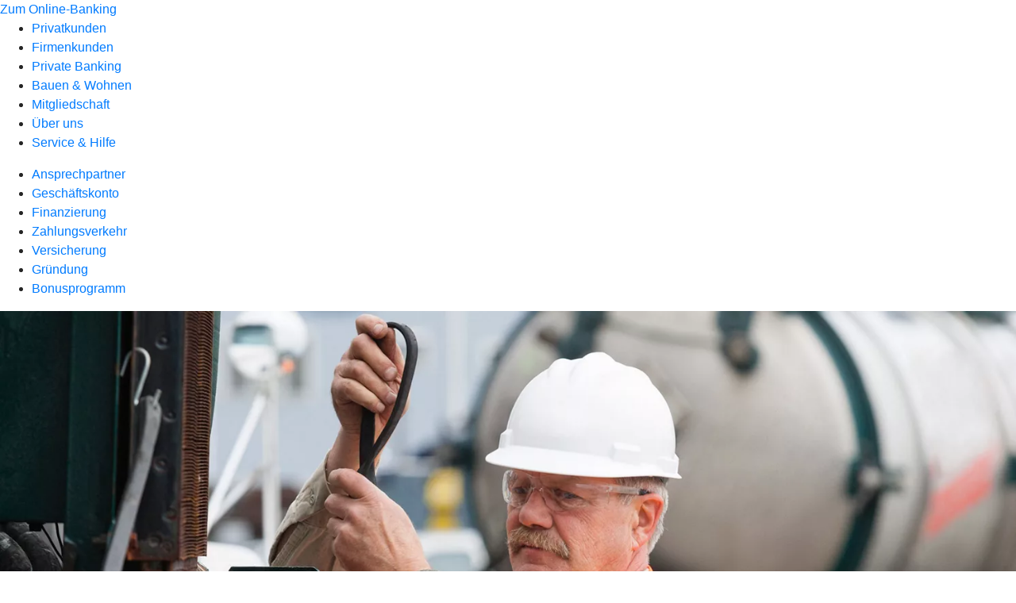

--- FILE ---
content_type: text/html
request_url: https://www.vblh.de/firmenkunden/versicherung/betriebs-berufshaftpflicht.html
body_size: 110635
content:
<!DOCTYPE html><html lang="de-DE"><head><script type="text/javascript" src="/ruxitagentjs_ICA7NVfqrux_10325251017120750.js" data-dtconfig="rid=RID_1126021191|rpid=-1324444992|domain=vblh.de|reportUrl=/rb_0133a78f-f5b1-4db1-823f-66ff76e5deae|uam=1|app=73333e4efdd05646|coo=1|owasp=1|featureHash=ICA7NVfqrux|rdnt=1|uxrgce=1|bp=3|cuc=j0no77zv|mel=100000|expw=1|dpvc=1|ssv=4|lastModification=1768344016534|tp=500,50,0|srbbv=2|agentUri=/ruxitagentjs_ICA7NVfqrux_10325251017120750.js"></script><meta charset="utf-8"><title>Betriebs- und Berufshaftpflicht - VBLH</title><meta name="viewport" content="width=device-width,initial-scale=1"><meta name="portal_theme" content="0257_0"><meta name="domain" content=".vblh.de"><meta property="og:description" name="description" content="Fehler und Unfälle passieren - Schützen Sie sich, Ihre Mitarbeiterinnen und Mitarbeiter und Ihr Unternehmen vor den finanziellen Folgen."><meta property="og:title" content="Betriebs- und Berufshaftpflichtversicherung"><meta property="og:image" content="https://atruvia.scene7.com/is/image/atruvia/betriebs-und-berufshaftpflichtversicherung-ruv-ogt-1200x628?ts&#x3D;1735802857662"><meta name="google-site-verification" content="tgJomEvB0cM6XciHppQwTuH-wVTv4Qpdzm5hwOYwvUU"><meta name="msvalidate.01" content="tgJomEvB0cM6XciHppQwTuH-wVTv4Qpdzm5hwOYwvUU"><link rel="canonical" href="https://www.vblh.de/firmenkunden/versicherung/betriebs-berufshaftpflicht.html"><link rel="icon" href="https://atruvia.scene7.com/is/image/atruvia/vblh_favicon"><link rel="preload" href="/r/76116b595018eac47c5f97b6af65ed117b5bc09c" as="style"><link rel="preload" href="/kf-theme/assets?f=assets/bundle_rel.css" type="text/css" as="style"><link rel="stylesheet" href="/kf-theme/assets?f=assets/bundle_rel.css" title="kf-theme-bundle"><link rel="preload" href="/kf-theme/assets?f=assets/0257_0.css&a=LIGHT" type="text/css" as="style"><link rel="stylesheet" href="/kf-theme/assets?f=assets/0257_0.css&a=LIGHT" type="text/css" id="theme-colors"><link rel="stylesheet" href="/styles.f3e8a5cbc7091186.css"><link rel="modulepreload" class="preloaded-external-script" href="https://cdn.m-m-m.de/targets/etracker/etracker.js" data-automation-id="mmm-etracker-03" nonce="0fb6aae69488c90bc410ea094dd02dba7ddcbe13" data-async><link rel="modulepreload" class="preloaded-external-script" href="https://cdn.m-m-m.de/clients/0257-vblh/ki-suche/ki-suche.js" data-automation-id="mmm-ki-suche" nonce="69916e193707e8fbaf4e5bab3237240b75da2e3a" data-async><link rel="modulepreload" class="preloaded-external-script" href="https://cdn.m-m-m.de/targets/analytics-google/analytics-google.js" data-automation-id="mmm-analytics-google" nonce="2b15f282daa2b9899bd45fd5bc80e2ee59d7f75e" data-async><link rel="modulepreload" href="/serviceproxy/homepage-cms-renderer-ui/main.js" data-automation-id="cms-renderer-ultimate-script" async></head><body><hra-root data-build-tag="25.12.2" data-env="PROD" data-renderer="cms-renderer-ultimate"><header class="hp-header"><a href="/services_cloud/portal" class="hp-portal-link" target="_blank">Zum Online-Banking</a><hra-header-nav><section slot="header-navigation"><nav class="hp-navigation" aria-label="Navigation"><ul class="nav-primary"><li><a href="/privatkunden.html" aria-label="Privatkunden">Privatkunden</a></li><li class="active"><a href="/firmenkunden.html" aria-label="Firmenkunden">Firmenkunden</a></li><li><a href="/private-banking.html" aria-label="Private Banking">Private Banking</a></li><li><a href="/bauen-wohnen.html" aria-label="Bauen &amp; Wohnen">Bauen &amp; Wohnen</a></li><li><a href="/mitgliedschaft.html" aria-label="Mitgliedschaft">Mitgliedschaft</a></li><li><a href="/ueber-uns.html" aria-label="Über uns">Über uns</a></li><li><a href="/service-und-hilfe.html" aria-label="Service &amp; Hilfe">Service &amp; Hilfe</a></li></ul></nav><nav class="hp-navigation" aria-label="Zweite Navigationsebene"><ul class="nav-secondary"><li><a href="/firmenkunden/ansprechpartner.html" aria-label="Ansprechpartner">Ansprechpartner</a></li><li><a href="/firmenkunden/geschaeftskonto.html" aria-label="Geschäftskonto">Geschäftskonto</a></li><li><a href="/firmenkunden/finanzierung.html" aria-label="Finanzierung">Finanzierung</a></li><li><a href="/firmenkunden/zahlungsverkehr.html" aria-label="Zahlungsverkehr">Zahlungsverkehr</a></li><li class="active"><a href="/firmenkunden/versicherung.html" aria-label="Versicherung">Versicherung</a></li><li><a href="/firmenkunden/gruendung.html" aria-label="Gründung">Gründung</a></li><li><a href="/firmenkunden/bonusprogramm.html" aria-label="Bonusprogramm">Bonusprogramm</a></li></ul></nav></section></hra-header-nav></header><main class="hp-main"><section class="render-containerClasses-container-xl render-containerClasses-pr-0 render-containerClasses-pl-0 render-cmsid-parsys_opener render-component-web-okp-opener-gerade-schraeg render-darstellung-gerade" data-cta-resource-type="opener" data-render-containerclasses="container-xl pr-0 pl-0" data-render-cmsid="parsys_opener" data-render-component="okp-opener-gerade-schraeg" data-render-darstellung="gerade"><article><picture><source media="(max-width: 599px)" srcset="https://atruvia.scene7.com/is/image/atruvia/betriebs-und-berufshaftpflichtversicherung-ruv-opener-gerade-1920x768:3-2?wid=320&hei=2500&fit=constrain%2C1&dpr=off&network=on&bfc=on 320w, https://atruvia.scene7.com/is/image/atruvia/betriebs-und-berufshaftpflichtversicherung-ruv-opener-gerade-1920x768:3-2?wid=480&hei=2500&fit=constrain%2C1&dpr=off&network=on&bfc=on 480w, https://atruvia.scene7.com/is/image/atruvia/betriebs-und-berufshaftpflichtversicherung-ruv-opener-gerade-1920x768:3-2?wid=640&hei=2500&fit=constrain%2C1&dpr=off&network=on&bfc=on 640w, https://atruvia.scene7.com/is/image/atruvia/betriebs-und-berufshaftpflichtversicherung-ruv-opener-gerade-1920x768:3-2?wid=800&hei=2500&fit=constrain%2C1&dpr=off&network=on&bfc=on 800w, https://atruvia.scene7.com/is/image/atruvia/betriebs-und-berufshaftpflichtversicherung-ruv-opener-gerade-1920x768:3-2?wid=1000&hei=2500&fit=constrain%2C1&dpr=off&network=on&bfc=on 1000w, https://atruvia.scene7.com/is/image/atruvia/betriebs-und-berufshaftpflichtversicherung-ruv-opener-gerade-1920x768:3-2?wid=1200&hei=2500&fit=constrain%2C1&dpr=off&network=on&bfc=on 1200w, https://atruvia.scene7.com/is/image/atruvia/betriebs-und-berufshaftpflichtversicherung-ruv-opener-gerade-1920x768:3-2?wid=1400&hei=2500&fit=constrain%2C1&dpr=off&network=on&bfc=on 1400w" sizes="100vw"><source media="(min-width: 600px) and (max-width: 1023px)" srcset="https://atruvia.scene7.com/is/image/atruvia/betriebs-und-berufshaftpflichtversicherung-ruv-opener-gerade-1920x768:3-2?wid=640&hei=2500&fit=constrain%2C1&dpr=off&network=on&bfc=on 640w, https://atruvia.scene7.com/is/image/atruvia/betriebs-und-berufshaftpflichtversicherung-ruv-opener-gerade-1920x768:3-2?wid=768&hei=2500&fit=constrain%2C1&dpr=off&network=on&bfc=on 768w, https://atruvia.scene7.com/is/image/atruvia/betriebs-und-berufshaftpflichtversicherung-ruv-opener-gerade-1920x768:3-2?wid=900&hei=2500&fit=constrain%2C1&dpr=off&network=on&bfc=on 900w, https://atruvia.scene7.com/is/image/atruvia/betriebs-und-berufshaftpflichtversicherung-ruv-opener-gerade-1920x768:3-2?wid=1024&hei=2500&fit=constrain%2C1&dpr=off&network=on&bfc=on 1024w, https://atruvia.scene7.com/is/image/atruvia/betriebs-und-berufshaftpflichtversicherung-ruv-opener-gerade-1920x768:3-2?wid=1280&hei=2500&fit=constrain%2C1&dpr=off&network=on&bfc=on 1280w, https://atruvia.scene7.com/is/image/atruvia/betriebs-und-berufshaftpflichtversicherung-ruv-opener-gerade-1920x768:3-2?wid=1536&hei=2500&fit=constrain%2C1&dpr=off&network=on&bfc=on 1536w, https://atruvia.scene7.com/is/image/atruvia/betriebs-und-berufshaftpflichtversicherung-ruv-opener-gerade-1920x768:3-2?wid=1792&hei=2500&fit=constrain%2C1&dpr=off&network=on&bfc=on 1792w, https://atruvia.scene7.com/is/image/atruvia/betriebs-und-berufshaftpflichtversicherung-ruv-opener-gerade-1920x768:3-2?wid=2048&hei=2500&fit=constrain%2C1&dpr=off&network=on&bfc=on 2048w" sizes="100vw"><source media="(min-width: 1024px) and (max-width: 1199px)" srcset="https://atruvia.scene7.com/is/image/atruvia/betriebs-und-berufshaftpflichtversicherung-ruv-opener-gerade-1920x768:5-2?wid=1200&hei=2500&fit=constrain%2C1&dpr=off&network=on&bfc=on 1200w, https://atruvia.scene7.com/is/image/atruvia/betriebs-und-berufshaftpflichtversicherung-ruv-opener-gerade-1920x768:5-2?wid=1500&hei=2500&fit=constrain%2C1&dpr=off&network=on&bfc=on 1500w, https://atruvia.scene7.com/is/image/atruvia/betriebs-und-berufshaftpflichtversicherung-ruv-opener-gerade-1920x768:5-2?wid=1800&hei=2500&fit=constrain%2C1&dpr=off&network=on&bfc=on 1800w, https://atruvia.scene7.com/is/image/atruvia/betriebs-und-berufshaftpflichtversicherung-ruv-opener-gerade-1920x768:5-2?wid=2100&hei=2500&fit=constrain%2C1&dpr=off&network=on&bfc=on 2100w, https://atruvia.scene7.com/is/image/atruvia/betriebs-und-berufshaftpflichtversicherung-ruv-opener-gerade-1920x768:5-2?wid=2400&hei=2500&fit=constrain%2C1&dpr=off&network=on&bfc=on 2400w" sizes="100vw"><source media="(min-width: 1200px) and (max-width: 1491px)" srcset="https://atruvia.scene7.com/is/image/atruvia/betriebs-und-berufshaftpflichtversicherung-ruv-opener-gerade-1920x768:5-2?wid=1492&hei=2500&fit=constrain%2C1&dpr=off&network=on&bfc=on 1492w, https://atruvia.scene7.com/is/image/atruvia/betriebs-und-berufshaftpflichtversicherung-ruv-opener-gerade-1920x768:5-2?wid=1865&hei=2500&fit=constrain%2C1&dpr=off&network=on&bfc=on 1865w, https://atruvia.scene7.com/is/image/atruvia/betriebs-und-berufshaftpflichtversicherung-ruv-opener-gerade-1920x768:5-2?wid=2238&hei=2500&fit=constrain%2C1&dpr=off&network=on&bfc=on 2238w, https://atruvia.scene7.com/is/image/atruvia/betriebs-und-berufshaftpflichtversicherung-ruv-opener-gerade-1920x768:5-2?wid=2611&hei=2500&fit=constrain%2C1&dpr=off&network=on&bfc=on 2611w, https://atruvia.scene7.com/is/image/atruvia/betriebs-und-berufshaftpflichtversicherung-ruv-opener-gerade-1920x768:5-2?wid=2984&hei=2500&fit=constrain%2C1&dpr=off&network=on&bfc=on 2984w" sizes="100vw"><source media="(min-width: 1492px)" srcset="https://atruvia.scene7.com/is/image/atruvia/betriebs-und-berufshaftpflichtversicherung-ruv-opener-gerade-1920x768:5-2?wid=1492&hei=2500&fit=constrain%2C1&dpr=off&network=on&bfc=on 1492w, https://atruvia.scene7.com/is/image/atruvia/betriebs-und-berufshaftpflichtversicherung-ruv-opener-gerade-1920x768:5-2?wid=1865&hei=2500&fit=constrain%2C1&dpr=off&network=on&bfc=on 1865w, https://atruvia.scene7.com/is/image/atruvia/betriebs-und-berufshaftpflichtversicherung-ruv-opener-gerade-1920x768:5-2?wid=2238&hei=2500&fit=constrain%2C1&dpr=off&network=on&bfc=on 2238w, https://atruvia.scene7.com/is/image/atruvia/betriebs-und-berufshaftpflichtversicherung-ruv-opener-gerade-1920x768:5-2?wid=2611&hei=2500&fit=constrain%2C1&dpr=off&network=on&bfc=on 2611w, https://atruvia.scene7.com/is/image/atruvia/betriebs-und-berufshaftpflichtversicherung-ruv-opener-gerade-1920x768:5-2?wid=2984&hei=2500&fit=constrain%2C1&dpr=off&network=on&bfc=on 2984w" sizes="1492px"><img src="https://atruvia.scene7.com/is/image/atruvia/betriebs-und-berufshaftpflichtversicherung-ruv-opener-gerade-1920x768:3-2?wid&#x3D;320&amp;hei&#x3D;2500&amp;fit&#x3D;constrain%2C1&amp;dpr&#x3D;off&amp;network&#x3D;on&amp;bfc&#x3D;on" alt="Mann mit Helm arbeitet an einem LKW" title="Mann mit Helm arbeitet an einem LKW" class="image opener-gerade-schraeg-image"></picture><img src="https://atruvia.scene7.com/is/content/atruvia/ruv-logo" alt="Logo der R und V" title="Logo der R und V" class="opener-gerade-schraeg-logo legacy"><header><div class="cms-text render-containerClasses-container-xl render-containerClasses-pr-0 render-containerClasses-pl-0"><h1 style="text-align:left">Betriebs- und Berufshaftpflichtversicherung</h1><p style="text-align:left">Fehler und Unfälle passieren – auch wenn man noch so sehr aufpasst. Die R+V-Betriebs- und Berufshaftpflichtversicherung schützt Unternehmen, Mitarbeiterinnen und Mitarbeiter sowie freiberuflich Tätige vor den finanziellen Folgen oder wehrt unberechtigte Ansprüche ab.</p></div></header></article></section><div class="render-containerClasses-container render-cmsid-parsys_layout render-component-web-okp-layout render-topLevel-true render-backgroundColor-none render-layoutWidth-col-md render-direction-row render-flexClasses-align-items-start render-flexClasses-justify-content-start render-paddingStyle-padding-top-none render-paddingStyle-padding-right-none render-paddingStyle-padding-bottom-m render-paddingStyle-padding-left-none" data-cta-resource-type="layout" data-render-containerclasses="container" data-render-cmsid="parsys_layout" data-render-component="okp-layout" data-render-toplevel="true" data-render-backgroundcolor="none" data-render-layoutwidth="col-md" data-render-direction="row" data-render-flexclasses="align-items-start justify-content-start" data-render-paddingstyle="padding-top-none padding-right-none padding-bottom-m padding-left-none"><article class="render-layoutClasses-col-md render-cmsid-parsys_layout_featurebox_79534450__2110494060 render-component-web-okp-feature-box render-outline-false render-hintergrund-hell render-textAlign-center render-mediaType-pictogram render-variante-center" data-cta-resource-type="featurebox" data-render-layoutclasses="col-md" data-render-cmsid="parsys_layout_featurebox_79534450__2110494060" data-render-component="okp-feature-box" data-render-outline="false" data-render-hintergrund="hell" data-render-textalign="center" data-render-mediatype="pictogram" data-render-variante="center"><figure><i class="cms-icon" hidden>pict_basis-bestaetigung_96.svg</i></figure><h2 class="cms-title">Erweiterter Schutz</h2><div class="cms-text render-layoutClasses-col-md"><p>Automatische Leistungs-Updates</p></div></article><article class="render-layoutClasses-col-md render-cmsid-parsys_layout_featurebox_79534450_ render-component-web-okp-feature-box render-outline-false render-hintergrund-hell render-textAlign-center render-mediaType-pictogram render-variante-center" data-cta-resource-type="featurebox" data-render-layoutclasses="col-md" data-render-cmsid="parsys_layout_featurebox_79534450_" data-render-component="okp-feature-box" data-render-outline="false" data-render-hintergrund="hell" data-render-textalign="center" data-render-mediatype="pictogram" data-render-variante="center"><figure><i class="cms-icon" hidden>pict_basis-bestaetigung_96.svg</i></figure><h2 class="cms-title">An Ihrer Seite</h2><div class="cms-text render-layoutClasses-col-md"><p>Abwehr unberechtigter Ansprüche</p></div></article><article class="render-layoutClasses-col-md render-cmsid-parsys_layout_featurebox_79534450 render-component-web-okp-feature-box render-outline-false render-hintergrund-hell render-textAlign-center render-mediaType-pictogram render-variante-center" data-cta-resource-type="featurebox" data-render-layoutclasses="col-md" data-render-cmsid="parsys_layout_featurebox_79534450" data-render-component="okp-feature-box" data-render-outline="false" data-render-hintergrund="hell" data-render-textalign="center" data-render-mediatype="pictogram" data-render-variante="center"><figure><i class="cms-icon" hidden>pict_basis-bestaetigung_96.svg</i></figure><h2 class="cms-title">Für Sie passend</h2><div class="cms-text render-layoutClasses-col-md"><p>Schutz auf Ihre Branche zugeschnitten<br></p></div></article></div><article class="render-containerClasses-container render-cmsid-parsys_stickybar render-component-web-okp-sticky-bar render-cta-true render-type-primary" data-cta-resource-type="stickybar" data-render-containerclasses="container" data-render-cmsid="parsys_stickybar" data-render-component="okp-sticky-bar" data-render-cta="true" data-render-type="primary"><nav><ul class="cms-list"><li class="render-tabid-parsys_layout_1516790266_text_177566755">Leistungen</li><li class="render-tabid-parsys_layout_1485892059_text_1455131560">Abgedeckte Risiken</li></ul></nav><a href="/service-und-hilfe/termin-vereinbaren.html" target="_self" title="Zur Online-Terminvereinbarung" tabindex="-1" class="cms-button render-containerClasses-container render-type-primary"><span class="cms-label">Jetzt Termin vereinbaren</span></a></article><div class="render-containerClasses-container render-cmsid-parsys_layout_1516790266 render-component-web-okp-layout render-topLevel-true render-backgroundColor-none render-layoutWidth-col-md render-direction-row render-flexClasses-justify-content-center render-flexClasses-align-items-start render-paddingStyle-padding-top-none render-paddingStyle-padding-right-none render-paddingStyle-padding-bottom-m render-paddingStyle-padding-left-none" data-cta-resource-type="layout" data-render-containerclasses="container" data-render-cmsid="parsys_layout_1516790266" data-render-component="okp-layout" data-render-toplevel="true" data-render-backgroundcolor="none" data-render-layoutwidth="col-md" data-render-direction="row" data-render-flexclasses="justify-content-center align-items-start" data-render-paddingstyle="padding-top-none padding-right-none padding-bottom-m padding-left-none"><div class="render-layoutClasses-col-md-8 render-cmsid-parsys_layout_1516790266_text_177566755 render-component-web-okp-text" data-cta-resource-type="text" data-render-layoutclasses="col-md-8" data-render-cmsid="parsys_layout_1516790266_text_177566755" data-render-component="okp-text"><h2 style="text-align:left">Leistungen</h2><p style="text-align:left">Weil jede Branche und jeder Beruf anders sind, stimmen wir Ihr Versicherungspaket genau auf Ihre Bedürfnisse ab. Außerdem erhalten Sie den bestmöglichen Schutz: Verbessert die R+V ihr Leistungsangebot, gelten die Änderungen automatisch auch für Ihren bestehenden Vertrag. Die R+V-Betriebs- und Berufshaftpflichtversicherung schützt Sie in zwei Schritten:</p></div></div><div class="render-containerClasses-container render-cmsid-parsys_layout_1647401693 render-component-web-okp-layout render-topLevel-true render-backgroundColor-none render-layoutWidth-col-md render-direction-row render-flexClasses-justify-content-center render-flexClasses-align-items-stretch render-paddingStyle-padding-top-none render-paddingStyle-padding-right-none render-paddingStyle-padding-bottom-m render-paddingStyle-padding-left-none" data-cta-resource-type="layout" data-render-containerclasses="container" data-render-cmsid="parsys_layout_1647401693" data-render-component="okp-layout" data-render-toplevel="true" data-render-backgroundcolor="none" data-render-layoutwidth="col-md" data-render-direction="row" data-render-flexclasses="justify-content-center align-items-stretch" data-render-paddingstyle="padding-top-none padding-right-none padding-bottom-m padding-left-none"><article class="render-layoutClasses-col-md-4 render-cmsid-parsys_layout_1647401693_featurebox render-component-web-okp-feature-box render-outline-false render-hintergrund-hell render-textAlign-center render-mediaType-keine render-variante-left" data-cta-resource-type="featurebox" data-render-layoutclasses="col-md-4" data-render-cmsid="parsys_layout_1647401693_featurebox" data-render-component="okp-feature-box" data-render-outline="false" data-render-hintergrund="hell" data-render-textalign="center" data-render-mediatype="keine" data-render-variante="left"><h2 class="cms-title">1. Forderungsprüfung</h2><div class="cms-text render-layoutClasses-col-md-4"><p>Die R+V prüft Ansprüche, die Dritte an Sie stellen. Und wehrt sie ab, wenn der Anspruch nicht berechtigt ist – notfalls auch vor Gericht. So hält Ihnen die R+V den Rücken frei.</p></div></article><article class="render-layoutClasses-col-md-4 render-cmsid-parsys_layout_1647401693_featurebox_copy render-component-web-okp-feature-box render-outline-false render-hintergrund-hell render-textAlign-center render-mediaType-keine render-variante-left" data-cta-resource-type="featurebox" data-render-layoutclasses="col-md-4" data-render-cmsid="parsys_layout_1647401693_featurebox_copy" data-render-component="okp-feature-box" data-render-outline="false" data-render-hintergrund="hell" data-render-textalign="center" data-render-mediatype="keine" data-render-variante="left"><h2 class="cms-title">2. Schadensersatzleistung</h2><div class="cms-text render-layoutClasses-col-md-4"><p>Ist ein Anspruch an Sie berechtigt, leistet die R+V Schadensersatz bis zur vereinbarten maximalen Summe.<sup>1</sup></p></div></article></div><div class="render-containerClasses-container render-cmsid-parsys_layout_1485892059 render-component-web-okp-layout render-topLevel-true render-backgroundColor-none render-layoutWidth-col-md render-direction-row render-flexClasses-justify-content-center render-flexClasses-align-items-start render-paddingStyle-padding-top-m render-paddingStyle-padding-right-none render-paddingStyle-padding-bottom-m render-paddingStyle-padding-left-none" data-cta-resource-type="layout" data-render-containerclasses="container" data-render-cmsid="parsys_layout_1485892059" data-render-component="okp-layout" data-render-toplevel="true" data-render-backgroundcolor="none" data-render-layoutwidth="col-md" data-render-direction="row" data-render-flexclasses="justify-content-center align-items-start" data-render-paddingstyle="padding-top-m padding-right-none padding-bottom-m padding-left-none"><div class="render-layoutClasses-col-md-8 render-cmsid-parsys_layout_1485892059_text_1455131560 render-component-web-okp-text" data-cta-resource-type="text" data-render-layoutclasses="col-md-8" data-render-cmsid="parsys_layout_1485892059_text_1455131560" data-render-component="okp-text"><h2 style="text-align:left">Welche Risiken deckt die Versicherung ab?<br></h2></div></div><div class="render-containerClasses-container render-cmsid-parsys_layout_1002760518 render-component-web-okp-layout render-topLevel-true render-backgroundColor-none render-layoutWidth-col-md render-direction-row render-flexClasses-justify-content-center render-flexClasses-align-items-stretch render-paddingStyle-padding-top-none render-paddingStyle-padding-right-none render-paddingStyle-padding-bottom-m render-paddingStyle-padding-left-none" data-cta-resource-type="layout" data-render-containerclasses="container" data-render-cmsid="parsys_layout_1002760518" data-render-component="okp-layout" data-render-toplevel="true" data-render-backgroundcolor="none" data-render-layoutwidth="col-md" data-render-direction="row" data-render-flexclasses="justify-content-center align-items-stretch" data-render-paddingstyle="padding-top-none padding-right-none padding-bottom-m padding-left-none"><article class="render-layoutClasses-col-md-4 render-cmsid-parsys_layout_1002760518_featurebox render-component-web-okp-feature-box render-outline-false render-hintergrund-dunkel render-textAlign-center render-mediaType-bild render-variante-left" data-cta-resource-type="featurebox" data-render-layoutclasses="col-md-4" data-render-cmsid="parsys_layout_1002760518_featurebox" data-render-component="okp-feature-box" data-render-outline="false" data-render-hintergrund="dunkel" data-render-textalign="center" data-render-mediatype="bild" data-render-variante="left"><img src="https://atruvia.scene7.com/is/content/atruvia/illu_arzt-mit-patient-im-kreis-xl-l_polychrome" alt="Arzt hört Patienten mit Stethoskop ab" title="Arzt hört Patienten mit Stethoskop ab" class="cms-image legacy"><h2 class="cms-title">Personenschäden</h2><div class="cms-text render-layoutClasses-col-md-4"><p>Kommt es beispielsweise auf Ihrem Grundstück oder durch Ihre Produkte zu Gesundheitsschäden, haften Sie gegebenenfalls nach den gesetzlichen Regelungen. Die R+V übernimmt die anfallenden Kosten.<span class="mat-small"><sup>1</sup></span> Dazu zählen zum Beispiel Arzt- und Krankenhauskosten, Schmerzensgeld sowie die Kompensation von Verdienstausfällen.<br></p></div></article><article class="render-layoutClasses-col-md-4 render-cmsid-parsys_layout_1002760518_featurebox_2075952612 render-component-web-okp-feature-box render-outline-false render-hintergrund-dunkel render-textAlign-center render-mediaType-bild render-variante-left" data-cta-resource-type="featurebox" data-render-layoutclasses="col-md-4" data-render-cmsid="parsys_layout_1002760518_featurebox_2075952612" data-render-component="okp-feature-box" data-render-outline="false" data-render-hintergrund="dunkel" data-render-textalign="center" data-render-mediatype="bild" data-render-variante="left"><img src="https://atruvia.scene7.com/is/content/atruvia/illu_feuer_duotone" alt="Person nutzt Feuerlöscher zum Löschen eines Brandes" title="Person nutzt Feuerlöscher zum Löschen eines Brandes" class="cms-image legacy"><h2 class="cms-title">Sachschäden</h2><div class="cms-text render-layoutClasses-col-md-4"><p>Ein Sachschaden kann zum Beispiel entstehen, wenn ein von Ihnen verkauftes Gerät einen Brand verursacht. Die R+V kommt für den Schaden auf, der durch den Brand entstanden ist.<span class="mat-small"><sup>1</sup></span></p></div></article></div><div class="render-containerClasses-container render-cmsid-parsys_layout_1002760518_co render-component-web-okp-layout render-topLevel-true render-backgroundColor-none render-layoutWidth-col-md render-direction-row render-flexClasses-justify-content-center render-flexClasses-align-items-stretch render-paddingStyle-padding-top-none render-paddingStyle-padding-right-none render-paddingStyle-padding-bottom-m render-paddingStyle-padding-left-none" data-cta-resource-type="layout" data-render-containerclasses="container" data-render-cmsid="parsys_layout_1002760518_co" data-render-component="okp-layout" data-render-toplevel="true" data-render-backgroundcolor="none" data-render-layoutwidth="col-md" data-render-direction="row" data-render-flexclasses="justify-content-center align-items-stretch" data-render-paddingstyle="padding-top-none padding-right-none padding-bottom-m padding-left-none"><article class="render-layoutClasses-col-md-4 render-cmsid-parsys_layout_1002760518_co_featurebox render-component-web-okp-feature-box render-outline-false render-hintergrund-dunkel render-textAlign-center render-mediaType-bild render-variante-left" data-cta-resource-type="featurebox" data-render-layoutclasses="col-md-4" data-render-cmsid="parsys_layout_1002760518_co_featurebox" data-render-component="okp-feature-box" data-render-outline="false" data-render-hintergrund="dunkel" data-render-textalign="center" data-render-mediatype="bild" data-render-variante="left"><img src="https://atruvia.scene7.com/is/content/atruvia/illu_abfall-toedlich-gefaehrlich_duotone" alt="Eine Tonne mit Gefahrensymbol" title="Eine Tonne mit Gefahrensymbol" class="cms-image legacy"><h2 class="cms-title">Umweltschäden</h2><div class="cms-text render-layoutClasses-col-md-4"><p>Läuft zum Beispiel aus Ihrer Heizanlage Öl aus, kann das die Natur schädigen und auch Nachbargrundstücke in Mitleidenschaft ziehen. Für beides haften Sie gegebenenfalls. Die R+V begleicht die entstandenen Kosten und Schadensersatzansprüche.<span class="mat-small"><sup>1</sup></span><br></p></div></article><article class="render-layoutClasses-col-md-4 render-cmsid-parsys_layout_1002760518_co_featurebox_2075952612 render-component-web-okp-feature-box render-outline-false render-hintergrund-dunkel render-textAlign-center render-mediaType-bild render-variante-left" data-cta-resource-type="featurebox" data-render-layoutclasses="col-md-4" data-render-cmsid="parsys_layout_1002760518_co_featurebox_2075952612" data-render-component="okp-feature-box" data-render-outline="false" data-render-hintergrund="dunkel" data-render-textalign="center" data-render-mediatype="bild" data-render-variante="left"><img src="https://atruvia.scene7.com/is/content/atruvia/illu_unfall-auf-der-leiter_polychrome" alt="Eine Person ist von einer Leiter gefallen und hält sich den Kopf" title="Eine Person ist von einer Leiter gefallen und hält sich den Kopf" class="cms-image legacy"><h2 class="cms-title">Vermögensschäden</h2><div class="cms-text render-layoutClasses-col-md-4"><p>Stürzt jemand in Ihrem Laden und kann deshalb für eine Weile nicht arbeiten, müssen Sie gegebenenfalls sowohl für die Behandlungskosten als auch für den Verdienstausfall aufkommen. Die R+V-Betriebs- und Berufshaftpflichtversicherung übernimmt beides.<span class="mat-small"><sup>1</sup></span><br></p></div></article></div><div class="render-containerClasses-container render-cmsid-parsys_layout_125502925 render-component-web-okp-layout render-topLevel-true render-backgroundColor-none render-layoutWidth-col-md render-direction-row render-flexClasses-justify-content-center render-flexClasses-align-items-start render-paddingStyle-padding-top-m render-paddingStyle-padding-right-none render-paddingStyle-padding-bottom-m render-paddingStyle-padding-left-none" data-cta-resource-type="layout" data-render-containerclasses="container" data-render-cmsid="parsys_layout_125502925" data-render-component="okp-layout" data-render-toplevel="true" data-render-backgroundcolor="none" data-render-layoutwidth="col-md" data-render-direction="row" data-render-flexclasses="justify-content-center align-items-start" data-render-paddingstyle="padding-top-m padding-right-none padding-bottom-m padding-left-none"><section class="render-layoutClasses-col-md-4 render-cmsid-parsys_layout_125502925_linkkachel render-component-web-okp-asset-kachel render-auswahl-file-download" data-cta-resource-type="linkkachel" data-render-layoutclasses="col-md-4" data-render-cmsid="parsys_layout_125502925_linkkachel" data-render-component="okp-asset-kachel" data-render-auswahl="file-download"><h2 class="cms-header">UnternehmensPolice: Berufshaftpflicht</h2><p class="cms-file-size">173 KB</p><a href="https://atruvia.scene7.com/is/content/atruvia/ruv-unternehmenspolice-kundeninformation-betriebs-berufshaftpflichtpdf" target="_blank" title="" tabindex="-1"><figure><i class="cms-icon" hidden>ic_pdf_48</i><figcaption class="cms-description">Weitere Informationen und Praxisbeispiele.</figcaption></figure></a></section><section class="render-layoutClasses-col-md-4 render-cmsid-parsys_layout_125502925_linkkachel_copy render-component-web-okp-asset-kachel render-auswahl-file-download" data-cta-resource-type="linkkachel" data-render-layoutclasses="col-md-4" data-render-cmsid="parsys_layout_125502925_linkkachel_copy" data-render-component="okp-asset-kachel" data-render-auswahl="file-download"><h2 class="cms-header">Versicherungsbedingungen</h2><p class="cms-file-size">1 MB</p><a href="https://atruvia.scene7.com/is/content/atruvia/ruv-bedingungsheft-firmenkunden-haftpflichtpdf" target="_blank" title="" tabindex="-1"><figure><i class="cms-icon" hidden>ic_pdf_48</i><figcaption class="cms-description">Alle Informationen zu Versicherungsbedingungen.</figcaption></figure></a></section></div><div class="render-containerClasses-container render-cmsid-parsys_layout_1098942643 render-component-web-okp-layout render-topLevel-true render-backgroundColor-none render-layoutWidth-col-md render-direction-row render-flexClasses-justify-content-center render-flexClasses-align-items-start render-paddingStyle-padding-top-l render-paddingStyle-padding-right-none render-paddingStyle-padding-bottom-m render-paddingStyle-padding-left-none" data-cta-resource-type="layout" data-render-containerclasses="container" data-render-cmsid="parsys_layout_1098942643" data-render-component="okp-layout" data-render-toplevel="true" data-render-backgroundcolor="none" data-render-layoutwidth="col-md" data-render-direction="row" data-render-flexclasses="justify-content-center align-items-start" data-render-paddingstyle="padding-top-l padding-right-none padding-bottom-m padding-left-none"><div class="render-layoutClasses-col-md-8 render-cmsid-parsys_layout_1098942643_text render-component-web-okp-text" data-cta-resource-type="text" data-render-layoutclasses="col-md-8" data-render-cmsid="parsys_layout_1098942643_text" data-render-component="okp-text"><h2 style="text-align:left">Warum brauche ich eine Betriebs- und Berufshaftpflichtversicherung?</h2><p style="text-align:left">Eine Betriebs- und Berufshaftpflichtversicherung schützt Unternehmen und freiberuflich Tätige vor einer ganzen Reihe von Risiken. Deshalb ist sie in einigen Fällen sogar gesetzlich oder von der Berufsvereinigung vorgeschrieben. Hier finden Sie einige Beispiele für Fälle, in denen die R+V-Betriebs- und Berufshaftpflichtversicherung Ihnen gute Dienste leistet:</p></div></div><div class="render-containerClasses-container render-cmsid-parsys_layout_1729786249 render-component-web-okp-layout render-topLevel-true render-backgroundColor-none render-layoutWidth-col-md render-direction-row render-flexClasses-justify-content-center render-flexClasses-align-items-start render-paddingStyle-padding-top-none render-paddingStyle-padding-right-none render-paddingStyle-padding-bottom-m render-paddingStyle-padding-left-none" data-cta-resource-type="layout" data-render-containerclasses="container" data-render-cmsid="parsys_layout_1729786249" data-render-component="okp-layout" data-render-toplevel="true" data-render-backgroundcolor="none" data-render-layoutwidth="col-md" data-render-direction="row" data-render-flexclasses="justify-content-center align-items-start" data-render-paddingstyle="padding-top-none padding-right-none padding-bottom-m padding-left-none"><div class="render-layoutClasses-col-md-4 render-cmsid-parsys_layout_1729786249_text render-component-web-okp-text" data-cta-resource-type="text" data-render-layoutclasses="col-md-4" data-render-cmsid="parsys_layout_1729786249_text" data-render-component="okp-text"><h3><strong>Technische Fehler</strong></h3><p>Die Digitalisierung macht vieles einfacher. Aber digitale Systeme funktionieren nicht immer fehlerfrei. Gehen zum Beispiel Daten bei der Übermittlung verloren, deckt die R+V-Betriebs- und Berufshaftpflichtversicherung die durch Sie verursachten Schäden ab.<sup>1</sup></p></div><div class="render-layoutClasses-col-md-4 render-cmsid-parsys_layout_1729786249_text_copy render-component-web-okp-text" data-cta-resource-type="text" data-render-layoutclasses="col-md-4" data-render-cmsid="parsys_layout_1729786249_text_copy" data-render-component="okp-text"><h3><strong>Schlüsselverlust</strong></h3><p>Wer kennt nicht den Schreck, wenn der Schlüssel einmal nicht am gewohnten Ort liegt? Bleibt er trotz langer Suche unauffindbar, ist meist ein Schlosstausch nötig. Die Kosten dafür sind im Falle einer Privatwohnung meist überschaubar. Bei Firmengebäuden hingegen geht ein Schlüsselverlust schnell in die Tausende. Auch in einem solchen Fall übernimmt die R+V die Kosten.<sup>1</sup></p></div></div><div class="render-containerClasses-container render-cmsid-parsys_layout_746759567 render-component-web-okp-layout render-topLevel-true render-backgroundColor-none render-layoutWidth-col-md render-direction-row render-flexClasses-justify-content-center render-flexClasses-align-items-start render-paddingStyle-padding-top-none render-paddingStyle-padding-right-none render-paddingStyle-padding-bottom-m render-paddingStyle-padding-left-none" data-cta-resource-type="layout" data-render-containerclasses="container" data-render-cmsid="parsys_layout_746759567" data-render-component="okp-layout" data-render-toplevel="true" data-render-backgroundcolor="none" data-render-layoutwidth="col-md" data-render-direction="row" data-render-flexclasses="justify-content-center align-items-start" data-render-paddingstyle="padding-top-none padding-right-none padding-bottom-m padding-left-none"><div class="render-layoutClasses-col-md-8 render-cmsid-parsys_layout_746759567_text_copy render-component-web-okp-text" data-cta-resource-type="text" data-render-layoutclasses="col-md-8" data-render-cmsid="parsys_layout_746759567_text_copy" data-render-component="okp-text"><p><span class="mat-small"><sup>1</sup> Im Rahmen und Umfang des Vertrages</span></p></div></div></main><aside><section slot="contact-widget"></section></aside><footer><section class="hp-footer-branch-locator"><a href="https://suche.geno-banken.de/#/?config.api_token&#x3D;3M75Bn5sWiFXVHxReLsiGzTB&amp;config.location_type&#x3D;bank&amp;filters.bank_code&#x3D;24060300&amp;config.layout_bank_code&#x3D;24060300&amp;config.autofit&#x3D;true&amp;config.template_override&#x3D;vrb" class="hp-footer-branch-locator" slot="branch-locator"></a></section><section class="hp-footer-social-links"><ul slot="social-media-links"><li class="ic_facebook_24"><a href="https://www.facebook.com/Volksbank-L%C3%BCneburger-Heide-eG-1410911435808199"></a></li><li class="ic_youtube_24"><a href="https://www.youtube.com/channel/UCnlpNZLRjmzCVNRbYVj8PWA"></a></li><li class="ic_linkedin_24"><a href="https://de.linkedin.com/company/volksbank-l%C3%BCneburger-heide-eg"></a></li><li class="ic_instagram_24"><a href="https://www.instagram.com/vblueneburgerheide/"></a></li></ul></section><section class="hp-footer-navigation"><hra-footer-nav><nav slot="footer-navigation" aria-label="Fußzeilennavigation"><ul class="nav-footer"><li><a href="/impressum.html" title="Impressum">Impressum</a></li><li><a href="/agb.html" title="AGB">AGB</a></li><li><a href="/datenschutzhinweis-zur-website.html" title="Datenschutz">Datenschutz</a></li><li><a href="/nutzungsbedingungen.html" title="Nutzungsbedingungen">Nutzungsbedingungen</a></li><li><a href="/rechtliche_hinweise.html" title="Rechtliche Hinweise">Rechtliche Hinweise</a></li><li><a href="/barrierefreiheit.html" title="Barrierefreiheit">Barrierefreiheit</a></li><li><a href="/kontakt.html" title="Kontakt">Kontakt</a></li><li><a href="/karriere.html" title="Karriere">Karriere</a></li></ul></nav></hra-footer-nav></section></footer></hra-root><script type="module" src="/runtime.aa1f25b2cd7a4bd5.js"></script><script type="module" src="/polyfills.e8d3e141fb580634.js"></script><script type="module" src="/main.891bb487cf66a444.js"></script><script type="application/json" data-automation-id="homepage-configuration-object">{"defaultLanguage":"de-DE","translations":[{"languageCode":"de-DE","loginButtonLabel":"Zum Online-Banking","searchBarLabel":"Filialsuche","title":"","suffix":"VBLH"}],"socialMediaLinks":[{"url":"https://www.facebook.com/Volksbank-L%C3%BCneburger-Heide-eG-1410911435808199","icon":"ic_facebook_24","title":""},{"url":"https://www.youtube.com/channel/UCnlpNZLRjmzCVNRbYVj8PWA","icon":"ic_youtube_24","title":""},{"url":"https://de.linkedin.com/company/volksbank-l%C3%BCneburger-heide-eg","icon":"ic_linkedin_24","title":""},{"url":"https://www.instagram.com/vblueneburgerheide/","icon":"ic_instagram_24","title":""}],"googleVerify":"tgJomEvB0cM6XciHppQwTuH-wVTv4Qpdzm5hwOYwvUU","bingVerify":"tgJomEvB0cM6XciHppQwTuH-wVTv4Qpdzm5hwOYwvUU","consentLayerOptionPersonal":true,"consentLayerOptionMarketing":true,"consentLayerOptionStatistic":true,"showSearchMenu":true,"showContactMenu":true,"searchFieldMode":"linkToPage","branchSearchLink":"https://suche.geno-banken.de/#/?config.api_token=3M75Bn5sWiFXVHxReLsiGzTB&#x26;config.location_type=bank&#x26;filters.bank_code=24060300&#x26;config.layout_bank_code=24060300&#x26;config.autofit=true&#x26;config.template_override=vrb","branchSearchColorScheme":"vrb","showBranchSearchMenu":true}</script><script type="application/json" data-automation-id="homepage-content">{"statusCode":200,"contentPath":"/firmenkunden/versicherung/betriebs-berufshaftpflicht.html","error":{},"meta":{"language":"de-DE","title":"Betriebs- und Berufshaftpflicht - VBLH","theme":"0257_0","googleVerify":"tgJomEvB0cM6XciHppQwTuH-wVTv4Qpdzm5hwOYwvUU","bingVerify":"tgJomEvB0cM6XciHppQwTuH-wVTv4Qpdzm5hwOYwvUU","robots":"","canonical":"https://www.vblh.de/firmenkunden/versicherung/betriebs-berufshaftpflicht.html","canonicalLink":"https://www.vblh.de/firmenkunden/versicherung/betriebs-berufshaftpflicht.html","branchOverviewUrl":"https://geno-banken.de/#/?config.api_token=HFfYeuAyRt8GysVt6gQxXEP3&#x26;filters.bank_code=24060300&#x26;config.template_override=vrb","favicon":"https://atruvia.scene7.com/is/image/atruvia/vblh_favicon","individualCssUrl":"/r/76116b595018eac47c5f97b6af65ed117b5bc09c","ogTitle":"Betriebs- und Berufshaftpflichtversicherung","ogDescription":"Umfassende Absicherung f&#xFC;r Unternehmen und freiberuflich T&#xE4;tige","ogImage":"https://atruvia.scene7.com/is/image/atruvia/betriebs-und-berufshaftpflichtversicherung-ruv-ogt-1200x628?ts=1735802857662","ogLanguage":"de","description":"Fehler und Unf&#xE4;lle passieren - Sch&#xFC;tzen Sie sich, Ihre Mitarbeiterinnen und Mitarbeiter und Ihr Unternehmen vor den finanziellen Folgen."},"main":{"type":"cmsContent","contentPath":"/firmenkunden/versicherung/betriebs-berufshaftpflicht.html","basePath":"/firmenkunden/versicherung/betriebs-berufshaftpflicht.html","subRouteQuery":"","title":"Betriebs- und Berufshaftpflicht - VBLH","language":"de-DE","noindex":false,"nofollow":false,"description":"Fehler und Unf&#xE4;lle passieren - Sch&#xFC;tzen Sie sich, Ihre Mitarbeiterinnen und Mitarbeiter und Ihr Unternehmen vor den finanziellen Folgen.","ogTitle":"Betriebs- und Berufshaftpflichtversicherung","ogDescription":"Umfassende Absicherung f&#xFC;r Unternehmen und freiberuflich T&#xE4;tige","ogImage":"https://atruvia.scene7.com/is/image/atruvia/betriebs-und-berufshaftpflichtversicherung-ruv-ogt-1200x628?ts=1735802857662","ogLanguage":"de","highlight":false,"header":{"navigation":[[{"title":"Privatkunden","path":"/privatkunden.html","active":false},{"title":"Firmenkunden","path":"/firmenkunden.html","active":true},{"title":"Private Banking","path":"/private-banking.html","active":false},{"title":"Bauen &#x26; Wohnen","path":"/bauen-wohnen.html","active":false},{"title":"Mitgliedschaft","path":"/mitgliedschaft.html","active":false},{"title":"&#xDC;ber uns","path":"/ueber-uns.html","active":false},{"title":"Service &#x26; Hilfe","path":"/service-und-hilfe.html","active":false}],[{"title":"Ansprechpartner","path":"/firmenkunden/ansprechpartner.html","active":false},{"title":"Gesch&#xE4;ftskonto","path":"/firmenkunden/geschaeftskonto.html","active":false},{"title":"Finanzierung","path":"/firmenkunden/finanzierung.html","active":false},{"title":"Zahlungsverkehr","path":"/firmenkunden/zahlungsverkehr.html","active":false},{"title":"Versicherung","path":"/firmenkunden/versicherung.html","active":true},{"title":"Gr&#xFC;ndung","path":"/firmenkunden/gruendung.html","active":false},{"title":"Bonusprogramm","path":"/firmenkunden/bonusprogramm.html","active":false}]]},"footer":{"navigation":[{"title":"Impressum","path":"/impressum.html","active":false},{"title":"AGB","path":"/agb.html","active":false},{"title":"Datenschutz","path":"/datenschutzhinweis-zur-website.html","active":false},{"title":"Nutzungsbedingungen","path":"/nutzungsbedingungen.html","active":false},{"title":"Rechtliche Hinweise","path":"/rechtliche_hinweise.html","active":false},{"title":"Barrierefreiheit","path":"/barrierefreiheit.html","active":false},{"title":"Kontakt","path":"/kontakt.html","active":false},{"title":"Karriere","path":"/karriere.html","active":false}]},"payload":{"navigationtitle":"","oglanguage":"de","keywords":["berufshaftpflichtversicherung","ruv"],"contentId":"_WB_1_d7c4e4ac-6688-445c-ba2a-0358da87b0ae","description":"Fehler und Unf&#xE4;lle passieren - Sch&#xFC;tzen Sie sich, Ihre Mitarbeiterinnen und Mitarbeiter und Ihr Unternehmen vor den finanziellen Folgen.","ogtitle":"Betriebs- und Berufshaftpflichtversicherung","title":"Betriebs- und Berufshaftpflicht","tags":[{"name":"VRNW : Kanal&#xFC;bergreifend / DiVe-Tags / Firmenkunden / Vorsorge und Versicherung FK (Verteilerseite) / Versicherung FK (Verteilerseite) / Haftpflichtversicherung FK / Berufshaftpflichtversicherung FK","tag":"vrnw:cp_0/dive/firmenkunden/vorsorge-versicherung/versicherung/haftpflicht/berufshaftpflichtversicherung"},{"name":"VRNW : Kanal&#xFC;bergreifend / Unternehmen / R+V","tag":"vrnw:cp_0/unternehmen/ruv"}],":items":{"parsys":{":items":{"layout":{"backgroundColor":"none","cmsid":"parsys_layout","classes":"","containerClasses":"container","flexClasses":"align-items-start justify-content-start","layoutWidth":"col-md",":items":{"featurebox_79534450":{"cmsid":"parsys_layout_featurebox_79534450","variante":"zentriert","grafik":"Pictogramm","link":{"nofollow":false,"external":false,"noreferrer":false,"target":"_self"},"unterueberschrift":"","title":"F&#xFC;r Sie passend","outline":false,"titletype":"h2","layoutClasses":"col-md",":type":"webcenter/vertriebsplattform/components/web/okp/featurebox","hintergrund":"hell","text":"&#x3C;p&#x3E;Schutz auf Ihre Branche zugeschnitten&#x3C;br /&#x3E;\r\n&#x3C;/p&#x3E;\r\n","picto":"pict_basis-bestaetigung_96.svg"},"featurebox_79534450__2110494060":{"cmsid":"parsys_layout_featurebox_79534450__2110494060","variante":"zentriert","grafik":"Pictogramm","link":{"nofollow":false,"external":false,"noreferrer":false,"target":"_self"},"unterueberschrift":"","title":"Erweiterter Schutz","outline":false,"titletype":"h2","layoutClasses":"col-md",":type":"webcenter/vertriebsplattform/components/web/okp/featurebox","hintergrund":"hell","text":"&#x3C;p&#x3E;Automatische Leistungs-Updates&#x3C;/p&#x3E;\r\n","picto":"pict_basis-bestaetigung_96.svg"},"featurebox_79534450_":{"cmsid":"parsys_layout_featurebox_79534450_","variante":"zentriert","grafik":"Pictogramm","link":{"nofollow":false,"external":false,"noreferrer":false,"target":"_self"},"unterueberschrift":"","title":"An Ihrer Seite","outline":false,"titletype":"h2","layoutClasses":"col-md",":type":"webcenter/vertriebsplattform/components/web/okp/featurebox","hintergrund":"hell","text":"&#x3C;p&#x3E;Abwehr unberechtigter Anspr&#xFC;che&#x3C;/p&#x3E;\r\n","picto":"pict_basis-bestaetigung_96.svg"}},"selfAlign":"","layoutClasses":"",":type":"webcenter/vertriebsplattform/components/web/okp/layout",":itemsOrder":["featurebox_79534450__2110494060","featurebox_79534450_","featurebox_79534450"],"topLevel":true,"direction":"row","paddingStyle":"padding:0px 0px 40px 0px;"},"layout_1485892059":{"backgroundColor":"none","cmsid":"parsys_layout_1485892059","classes":"","containerClasses":"container","flexClasses":"justify-content-center align-items-start","layoutWidth":"col-md",":items":{"text_1455131560":{"cmsid":"parsys_layout_1485892059_text_1455131560","layoutClasses":"col-md-8",":type":"webcenter/vertriebsplattform/components/web/okp/text","sticky":"Abgedeckte Risiken","text":"&#x3C;h2 style=\"text-align: left;\"&#x3E;Welche Risiken deckt die Versicherung ab?&#x3C;br /&#x3E;\r\n&#x3C;/h2&#x3E;\r\n"}},"selfAlign":"","layoutClasses":"",":type":"webcenter/vertriebsplattform/components/web/okp/layout",":itemsOrder":["text_1455131560"],"topLevel":true,"direction":"row","paddingStyle":"padding:40px 0px 40px 0px;"},"layout_1729786249":{"backgroundColor":"none","cmsid":"parsys_layout_1729786249","classes":"","containerClasses":"container","flexClasses":"justify-content-center align-items-start","layoutWidth":"col-md",":items":{"text_copy":{"cmsid":"parsys_layout_1729786249_text_copy","layoutClasses":"col-md-4",":type":"webcenter/vertriebsplattform/components/web/okp/text","text":"&#x3C;h3&#x3E;&#x3C;strong&#x3E;Schl&#xFC;sselverlust&#x3C;/strong&#x3E;&#x3C;/h3&#x3E;\r\n&#x3C;p&#x3E;Wer kennt nicht den Schreck, wenn der Schl&#xFC;ssel einmal nicht am gewohnten Ort liegt? Bleibt er trotz langer Suche unauffindbar, ist meist ein Schlosstausch n&#xF6;tig. Die Kosten daf&#xFC;r sind im Falle einer Privatwohnung meist &#xFC;berschaubar. Bei Firmengeb&#xE4;uden hingegen geht ein Schl&#xFC;sselverlust schnell in die Tausende. Auch in einem solchen Fall &#xFC;bernimmt die&#x26;nbsp;R+V die Kosten.&#x3C;sup&#x3E;1&#x3C;/sup&#x3E;&#x3C;/p&#x3E;\r\n"},"text":{"cmsid":"parsys_layout_1729786249_text","layoutClasses":"col-md-4",":type":"webcenter/vertriebsplattform/components/web/okp/text","text":"&#x3C;h3&#x3E;&#x3C;strong&#x3E;Technische Fehler&#x3C;/strong&#x3E;&#x3C;/h3&#x3E;\r\n&#x3C;p&#x3E;Die Digitalisierung macht vieles einfacher. Aber digitale Systeme funktionieren nicht immer fehlerfrei. Gehen zum Beispiel Daten bei der &#xDC;bermittlung verloren, deckt die R+V-Betriebs- und Berufshaftpflichtversicherung die durch Sie verursachten Sch&#xE4;den ab.&#x3C;sup&#x3E;1&#x3C;/sup&#x3E;&#x3C;/p&#x3E;\r\n"}},"selfAlign":"","layoutClasses":"",":type":"webcenter/vertriebsplattform/components/web/okp/layout",":itemsOrder":["text","text_copy"],"topLevel":true,"direction":"row","paddingStyle":"padding:0px 0px 40px 0px;"},"opener":{"image":{"reference":"https://atruvia.scene7.com/is/image/atruvia/betriebs-und-berufshaftpflichtversicherung-ruv-opener-gerade-1920x768?ts=1763413481598",":type":"foundation/components/image","alt":"Mann mit Helm arbeitet an einem LKW","width":1920,"dm":true,"title":"Mann mit Helm arbeitet an einem LKW","type":"JPEG","transparent":false,"height":768},"hasMobileImage":false,"cmsid":"parsys_opener","layoutClasses":"",":type":"webcenter/vertriebsplattform/components/web/okp/opener","darstellung":"gerade","containerClasses":"container-xl pr-0 pl-0","logo":{"reference":"https://atruvia.scene7.com/is/content/atruvia/ruv-logo?ts=1763413481602",":type":"foundation/components/image","alt":"Logo der R und V","dm":true,"title":"Logo der R und V","transparent":false},"text":"&#x3C;h1 style=\"text-align: left;\"&#x3E;Betriebs- und Berufshaftpflichtversicherung&#x3C;/h1&#x3E;\r\n&#x3C;p style=\"text-align: left;\"&#x3E;Fehler und Unf&#xE4;lle passieren &#x2013; auch wenn man noch so sehr aufpasst. Die R+V-Betriebs- und Berufshaftpflichtversicherung sch&#xFC;tzt Unternehmen, Mitarbeiterinnen und Mitarbeiter sowie freiberuflich T&#xE4;tige vor den finanziellen Folgen oder wehrt unberechtigte Anspr&#xFC;che ab.&#x3C;/p&#x3E;\r\n"},"layout_1002760518_co":{"backgroundColor":"none","cmsid":"parsys_layout_1002760518_co","classes":"","containerClasses":"container","flexClasses":"justify-content-center align-items-stretch","layoutWidth":"col-md",":items":{"featurebox":{"image":{"reference":"https://atruvia.scene7.com/is/content/atruvia/illu_abfall-toedlich-gefaehrlich_duotone?ts=1763413481937",":type":"foundation/components/image","alt":"Eine Tonne mit Gefahrensymbol","dm":true,"title":"Eine Tonne mit Gefahrensymbol","transparent":false},"outline":false,"cmsid":"parsys_layout_1002760518_co_featurebox","titletype":"h2","layoutClasses":"col-md-4",":type":"webcenter/vertriebsplattform/components/web/okp/featurebox","variante":"linksbuendig","grafik":"Bild","link":{"nofollow":false,"external":false,"noreferrer":false,"target":"_self"},"hintergrund":"dunkel","text":"&#x3C;p&#x3E;L&#xE4;uft zum Beispiel aus Ihrer Heizanlage &#xD6;l aus, kann das die Natur sch&#xE4;digen und auch Nachbargrundst&#xFC;cke in Mitleidenschaft ziehen. F&#xFC;r beides haften Sie gegebenenfalls. Die&#xA0;R+V begleicht die entstandenen Kosten und Schadensersatzanspr&#xFC;che.&#x3C;span class=\"mat-small\"&#x3E;&#x3C;sup&#x3E;1&#x3C;/sup&#x3E;&#x3C;/span&#x3E;&#x3C;br /&#x3E;\r\n&#x3C;/p&#x3E;\r\n","title":"Umweltsch&#xE4;den"},"featurebox_2075952612":{"image":{"reference":"https://atruvia.scene7.com/is/content/atruvia/illu_unfall-auf-der-leiter_polychrome?ts=1763413482168",":type":"foundation/components/image","alt":"Eine Person ist von einer Leiter gefallen und h&#xE4;lt sich den Kopf","dm":true,"title":"Eine Person ist von einer Leiter gefallen und h&#xE4;lt sich den Kopf","transparent":false},"outline":false,"cmsid":"parsys_layout_1002760518_co_featurebox_2075952612","titletype":"h2","layoutClasses":"col-md-4",":type":"webcenter/vertriebsplattform/components/web/okp/featurebox","variante":"linksbuendig","grafik":"Bild","link":{"nofollow":false,"external":false,"noreferrer":false,"target":"_self"},"hintergrund":"dunkel","text":"&#x3C;p&#x3E;St&#xFC;rzt jemand in Ihrem Laden und kann deshalb f&#xFC;r eine Weile nicht arbeiten, m&#xFC;ssen Sie gegebenenfalls sowohl f&#xFC;r die Behandlungskosten als auch f&#xFC;r den Verdienstausfall aufkommen. Die R+V-Betriebs- und Berufshaftpflichtversicherung &#xFC;bernimmt beides.&#x3C;span class=\"mat-small\"&#x3E;&#x3C;sup&#x3E;1&#x3C;/sup&#x3E;&#x3C;/span&#x3E;&#x3C;br /&#x3E;\r\n&#x3C;/p&#x3E;\r\n","title":"Verm&#xF6;genssch&#xE4;den"}},"selfAlign":"","layoutClasses":"",":type":"webcenter/vertriebsplattform/components/web/okp/layout",":itemsOrder":["featurebox","featurebox_2075952612"],"topLevel":true,"direction":"row","paddingStyle":"padding:0px 0px 40px 0px;"},"layout_1516790266":{"backgroundColor":"none","cmsid":"parsys_layout_1516790266","classes":"","containerClasses":"container","flexClasses":"justify-content-center align-items-start","layoutWidth":"col-md",":items":{"text_177566755":{"cmsid":"parsys_layout_1516790266_text_177566755","layoutClasses":"col-md-8",":type":"webcenter/vertriebsplattform/components/web/okp/text","sticky":"Leistungen","text":"&#x3C;h2 style=\"text-align: left;\"&#x3E;Leistungen&#x3C;/h2&#x3E;\r\n&#x3C;p style=\"text-align: left;\"&#x3E;Weil jede Branche und jeder Beruf anders sind, stimmen wir Ihr Versicherungspaket genau auf Ihre Bed&#xFC;rfnisse ab. Au&#xDF;erdem erhalten Sie den bestm&#xF6;glichen Schutz: Verbessert die&#x26;nbsp;R+V ihr Leistungsangebot, gelten die &#xC4;nderungen automatisch auch f&#xFC;r Ihren bestehenden Vertrag. Die R+V-Betriebs- und Berufshaftpflichtversicherung sch&#xFC;tzt Sie in zwei Schritten:&#x3C;/p&#x3E;\r\n"}},"selfAlign":"","layoutClasses":"",":type":"webcenter/vertriebsplattform/components/web/okp/layout",":itemsOrder":["text_177566755"],"topLevel":true,"direction":"row","paddingStyle":"padding:0px 0px 40px 0px;"},"layout_1098942643":{"backgroundColor":"none","cmsid":"parsys_layout_1098942643","classes":"","containerClasses":"container","flexClasses":"justify-content-center align-items-start","layoutWidth":"col-md",":items":{"text":{"cmsid":"parsys_layout_1098942643_text","layoutClasses":"col-md-8",":type":"webcenter/vertriebsplattform/components/web/okp/text","text":"&#x3C;h2 style=\"text-align: left;\"&#x3E;Warum brauche ich eine Betriebs- und Berufshaftpflichtversicherung?&#x3C;/h2&#x3E;\r\n&#x3C;p style=\"text-align: left;\"&#x3E;Eine Betriebs- und Berufshaftpflichtversicherung sch&#xFC;tzt Unternehmen und freiberuflich T&#xE4;tige vor einer ganzen Reihe von Risiken. Deshalb ist sie in einigen F&#xE4;llen sogar gesetzlich oder von der Berufsvereinigung vorgeschrieben. Hier finden Sie einige Beispiele f&#xFC;r F&#xE4;lle, in denen die R+V-Betriebs- und Berufshaftpflichtversicherung Ihnen gute Dienste leistet:&#x3C;/p&#x3E;\r\n"}},"selfAlign":"","layoutClasses":"",":type":"webcenter/vertriebsplattform/components/web/okp/layout",":itemsOrder":["text"],"topLevel":true,"direction":"row","paddingStyle":"padding:64px 0px 40px 0px;"},"stickybar":{"cta":true,"cmsid":"parsys_stickybar","layoutClasses":"",":type":"webcenter/vertriebsplattform/components/web/okp/stickybar","containerClasses":"container","link":{"nofollow":false,"external":false,"noreferrer":false,"title":"Zur Online-Terminvereinbarung","url":"/service-und-hilfe/termin-vereinbaren.html","target":"_self"},"tabs":[{"id":"parsys_layout_1516790266_text_177566755","title":"Leistungen"},{"id":"parsys_layout_1485892059_text_1455131560","title":"Abgedeckte Risiken"}],"type":"primary","title":"Jetzt Termin vereinbaren"},"layout_1002760518":{"backgroundColor":"none","cmsid":"parsys_layout_1002760518","classes":"","containerClasses":"container","flexClasses":"justify-content-center align-items-stretch","layoutWidth":"col-md",":items":{"featurebox":{"image":{"reference":"https://atruvia.scene7.com/is/content/atruvia/illu_arzt-mit-patient-im-kreis-xl-l_polychrome?ts=1763413481861",":type":"foundation/components/image","alt":"Arzt h&#xF6;rt Patienten mit Stethoskop ab","dm":true,"title":"Arzt h&#xF6;rt Patienten mit Stethoskop ab","transparent":false},"outline":false,"cmsid":"parsys_layout_1002760518_featurebox","titletype":"h2","layoutClasses":"col-md-4",":type":"webcenter/vertriebsplattform/components/web/okp/featurebox","variante":"linksbuendig","grafik":"Bild","link":{"nofollow":false,"external":false,"noreferrer":false,"target":"_self"},"hintergrund":"dunkel","text":"&#x3C;p&#x3E;Kommt es beispielsweise auf Ihrem Grundst&#xFC;ck oder durch Ihre Produkte zu Gesundheitssch&#xE4;den, haften Sie gegebenenfalls nach den gesetzlichen Regelungen. Die&#xA0;R+V &#xFC;bernimmt die anfallenden Kosten.&#x3C;span class=\"mat-small\"&#x3E;&#x3C;sup&#x3E;1&#x3C;/sup&#x3E;&#x3C;/span&#x3E;&#xA0;Dazu z&#xE4;hlen zum Beispiel Arzt- und Krankenhauskosten, Schmerzensgeld sowie die Kompensation von Verdienstausf&#xE4;llen.&#x3C;br /&#x3E;\r\n&#x3C;/p&#x3E;\r\n","title":"Personensch&#xE4;den"},"featurebox_2075952612":{"image":{"reference":"https://atruvia.scene7.com/is/content/atruvia/illu_feuer_duotone?ts=1763413481893",":type":"foundation/components/image","alt":"Person nutzt Feuerl&#xF6;scher zum L&#xF6;schen eines Brandes","dm":true,"title":"Person nutzt Feuerl&#xF6;scher zum L&#xF6;schen eines Brandes","transparent":false},"outline":false,"cmsid":"parsys_layout_1002760518_featurebox_2075952612","titletype":"h2","layoutClasses":"col-md-4",":type":"webcenter/vertriebsplattform/components/web/okp/featurebox","variante":"linksbuendig","grafik":"Bild","link":{"nofollow":false,"external":false,"noreferrer":false,"target":"_self"},"hintergrund":"dunkel","text":"&#x3C;p&#x3E;Ein Sachschaden kann zum Beispiel entstehen, wenn ein von Ihnen verkauftes Ger&#xE4;t einen Brand verursacht. Die R+V kommt f&#xFC;r den Schaden auf, der durch den Brand entstanden ist.&#x3C;span class=\"mat-small\"&#x3E;&#x3C;sup&#x3E;1&#x3C;/sup&#x3E;&#x3C;/span&#x3E;&#x3C;/p&#x3E;\r\n","title":"Sachsch&#xE4;den"}},"selfAlign":"","layoutClasses":"",":type":"webcenter/vertriebsplattform/components/web/okp/layout",":itemsOrder":["featurebox","featurebox_2075952612"],"topLevel":true,"direction":"row","paddingStyle":"padding:0px 0px 40px 0px;"},"layout_125502925":{"backgroundColor":"none","cmsid":"parsys_layout_125502925","classes":"","containerClasses":"container","flexClasses":"justify-content-center align-items-start","layoutWidth":"col-md",":items":{"linkkachel_copy":{"auswahl":"file-download","cmsid":"parsys_layout_125502925_linkkachel_copy","file":{":type":"nt:unstructured","filesizeString":"1 MB","mimeType":"application/pdf","fileReference":"https://atruvia.scene7.com/is/content/atruvia/ruv-bedingungsheft-firmenkunden-haftpflichtpdf"},"layoutClasses":"col-md-4",":type":"webcenter/vertriebsplattform/components/web/okp/linkkachel","ueberschrift":"Versicherungsbedingungen","icon":"ic_pdf_48","text":"Alle Informationen zu Versicherungsbedingungen.","dateigroesse":"1 MB"},"linkkachel":{"auswahl":"file-download","cmsid":"parsys_layout_125502925_linkkachel","file":{":type":"nt:unstructured","filesizeString":"173 KB","mimeType":"application/pdf","fileReference":"https://atruvia.scene7.com/is/content/atruvia/ruv-unternehmenspolice-kundeninformation-betriebs-berufshaftpflichtpdf"},"layoutClasses":"col-md-4",":type":"webcenter/vertriebsplattform/components/web/okp/linkkachel","ueberschrift":"UnternehmensPolice: Berufshaftpflicht","icon":"ic_pdf_48","text":"Weitere Informationen und Praxisbeispiele.","dateigroesse":"173 KB"}},"selfAlign":"","layoutClasses":"",":type":"webcenter/vertriebsplattform/components/web/okp/layout",":itemsOrder":["linkkachel","linkkachel_copy"],"topLevel":true,"direction":"row","paddingStyle":"padding:40px 0px 40px 0px;"},"layout_746759567":{"backgroundColor":"none","cmsid":"parsys_layout_746759567","classes":"","containerClasses":"container","flexClasses":"justify-content-center align-items-start","layoutWidth":"col-md",":items":{"text_copy":{"cmsid":"parsys_layout_746759567_text_copy","layoutClasses":"col-md-8",":type":"webcenter/vertriebsplattform/components/web/okp/text","text":"&#x3C;p&#x3E;&#x3C;span class=\"mat-small\"&#x3E;&#x3C;sup&#x3E;1&#x3C;/sup&#x3E; Im Rahmen und Umfang des Vertrages&#x3C;/span&#x3E;&#x3C;/p&#x3E;\r\n"}},"selfAlign":"","layoutClasses":"",":type":"webcenter/vertriebsplattform/components/web/okp/layout",":itemsOrder":["text_copy"],"topLevel":true,"direction":"row","paddingStyle":"padding:0px 0px 40px 0px;"},"layout_1647401693":{"backgroundColor":"none","cmsid":"parsys_layout_1647401693","classes":"","containerClasses":"container","flexClasses":"justify-content-center align-items-stretch","layoutWidth":"col-md",":items":{"featurebox":{"outline":false,"cmsid":"parsys_layout_1647401693_featurebox","titletype":"h2","layoutClasses":"col-md-4",":type":"webcenter/vertriebsplattform/components/web/okp/featurebox","variante":"linksbuendig","grafik":"keine","link":{"nofollow":false,"external":false,"noreferrer":false,"target":"_self"},"hintergrund":"hell","text":"&#x3C;p&#x3E;Die&#xA0;R+V pr&#xFC;ft Anspr&#xFC;che, die Dritte an Sie stellen. Und wehrt sie ab, wenn der Anspruch nicht berechtigt ist &#x2013; notfalls auch vor Gericht. So h&#xE4;lt Ihnen die&#xA0;R+V den R&#xFC;cken frei.&#x3C;/p&#x3E;\r\n","title":"1. Forderungspr&#xFC;fung"},"featurebox_copy":{"outline":false,"cmsid":"parsys_layout_1647401693_featurebox_copy","titletype":"h2","layoutClasses":"col-md-4",":type":"webcenter/vertriebsplattform/components/web/okp/featurebox","variante":"linksbuendig","grafik":"keine","link":{"nofollow":false,"external":false,"noreferrer":false,"target":"_self"},"hintergrund":"hell","text":"&#x3C;p&#x3E;Ist ein Anspruch an Sie berechtigt, leistet die&#xA0;R+V Schadensersatz bis zur vereinbarten maximalen Summe.&#x3C;sup&#x3E;1&#x3C;/sup&#x3E;&#x3C;/p&#x3E;\r\n","title":"2. Schadensersatzleistung"}},"selfAlign":"","layoutClasses":"",":type":"webcenter/vertriebsplattform/components/web/okp/layout",":itemsOrder":["featurebox","featurebox_copy"],"topLevel":true,"direction":"row","paddingStyle":"padding:0px 0px 40px 0px;"}},":type":"webcenter/vertriebsplattform/components/parsys",":itemsOrder":["opener","layout","stickybar","layout_1516790266","layout_1647401693","layout_1485892059","layout_1002760518","layout_1002760518_co","layout_125502925","layout_1098942643","layout_1729786249","layout_746759567"]}},"path":"/content/f0257-0/vp_1/de/content/homepage_new/firmenkunden/versicherung/betriebs-berufshaftpflicht","ogImageUrl":"https://atruvia.scene7.com/is/image/atruvia/betriebs-und-berufshaftpflichtversicherung-ruv-ogt-1200x628?ts=1735802857662",":type":"webcenter/vertriebsplattform/pagecomponents/content",":itemsOrder":["parsys"],"ogdescription":"Umfassende Absicherung f&#xFC;r Unternehmen und freiberuflich T&#xE4;tige","lastModified":1763413482323,"ogAlt":"Mann mit Helm arbeitet an einem LKW"},"payloadHtml":"&#x3C;section class=\"render-containerClasses-container-xl render-containerClasses-pr-0 render-containerClasses-pl-0 render-cmsid-parsys_opener render-component-web-okp-opener-gerade-schraeg render-darstellung-gerade\" data-cta-resource-type=\"opener\" data-render-containerclasses=\"container-xl pr-0 pl-0\" data-render-cmsid=\"parsys_opener\" data-render-component=\"okp-opener-gerade-schraeg\" data-render-darstellung=\"gerade\"&#x3E;&#x3C;article&#x3E;&#x3C;picture&#x3E;&#x3C;source media=\"(max-width: 599px)\" srcset=\"https://atruvia.scene7.com/is/image/atruvia/betriebs-und-berufshaftpflichtversicherung-ruv-opener-gerade-1920x768:3-2?wid=320&#x26;hei=2500&#x26;fit=constrain%2C1&#x26;dpr=off&#x26;network=on&#x26;bfc=on 320w, https://atruvia.scene7.com/is/image/atruvia/betriebs-und-berufshaftpflichtversicherung-ruv-opener-gerade-1920x768:3-2?wid=480&#x26;hei=2500&#x26;fit=constrain%2C1&#x26;dpr=off&#x26;network=on&#x26;bfc=on 480w, https://atruvia.scene7.com/is/image/atruvia/betriebs-und-berufshaftpflichtversicherung-ruv-opener-gerade-1920x768:3-2?wid=640&#x26;hei=2500&#x26;fit=constrain%2C1&#x26;dpr=off&#x26;network=on&#x26;bfc=on 640w, https://atruvia.scene7.com/is/image/atruvia/betriebs-und-berufshaftpflichtversicherung-ruv-opener-gerade-1920x768:3-2?wid=800&#x26;hei=2500&#x26;fit=constrain%2C1&#x26;dpr=off&#x26;network=on&#x26;bfc=on 800w, https://atruvia.scene7.com/is/image/atruvia/betriebs-und-berufshaftpflichtversicherung-ruv-opener-gerade-1920x768:3-2?wid=1000&#x26;hei=2500&#x26;fit=constrain%2C1&#x26;dpr=off&#x26;network=on&#x26;bfc=on 1000w, https://atruvia.scene7.com/is/image/atruvia/betriebs-und-berufshaftpflichtversicherung-ruv-opener-gerade-1920x768:3-2?wid=1200&#x26;hei=2500&#x26;fit=constrain%2C1&#x26;dpr=off&#x26;network=on&#x26;bfc=on 1200w, https://atruvia.scene7.com/is/image/atruvia/betriebs-und-berufshaftpflichtversicherung-ruv-opener-gerade-1920x768:3-2?wid=1400&#x26;hei=2500&#x26;fit=constrain%2C1&#x26;dpr=off&#x26;network=on&#x26;bfc=on 1400w\" sizes=\"100vw\"&#x3E;&#x3C;source media=\"(min-width: 600px) and (max-width: 1023px)\" srcset=\"https://atruvia.scene7.com/is/image/atruvia/betriebs-und-berufshaftpflichtversicherung-ruv-opener-gerade-1920x768:3-2?wid=640&#x26;hei=2500&#x26;fit=constrain%2C1&#x26;dpr=off&#x26;network=on&#x26;bfc=on 640w, https://atruvia.scene7.com/is/image/atruvia/betriebs-und-berufshaftpflichtversicherung-ruv-opener-gerade-1920x768:3-2?wid=768&#x26;hei=2500&#x26;fit=constrain%2C1&#x26;dpr=off&#x26;network=on&#x26;bfc=on 768w, https://atruvia.scene7.com/is/image/atruvia/betriebs-und-berufshaftpflichtversicherung-ruv-opener-gerade-1920x768:3-2?wid=900&#x26;hei=2500&#x26;fit=constrain%2C1&#x26;dpr=off&#x26;network=on&#x26;bfc=on 900w, https://atruvia.scene7.com/is/image/atruvia/betriebs-und-berufshaftpflichtversicherung-ruv-opener-gerade-1920x768:3-2?wid=1024&#x26;hei=2500&#x26;fit=constrain%2C1&#x26;dpr=off&#x26;network=on&#x26;bfc=on 1024w, https://atruvia.scene7.com/is/image/atruvia/betriebs-und-berufshaftpflichtversicherung-ruv-opener-gerade-1920x768:3-2?wid=1280&#x26;hei=2500&#x26;fit=constrain%2C1&#x26;dpr=off&#x26;network=on&#x26;bfc=on 1280w, https://atruvia.scene7.com/is/image/atruvia/betriebs-und-berufshaftpflichtversicherung-ruv-opener-gerade-1920x768:3-2?wid=1536&#x26;hei=2500&#x26;fit=constrain%2C1&#x26;dpr=off&#x26;network=on&#x26;bfc=on 1536w, https://atruvia.scene7.com/is/image/atruvia/betriebs-und-berufshaftpflichtversicherung-ruv-opener-gerade-1920x768:3-2?wid=1792&#x26;hei=2500&#x26;fit=constrain%2C1&#x26;dpr=off&#x26;network=on&#x26;bfc=on 1792w, https://atruvia.scene7.com/is/image/atruvia/betriebs-und-berufshaftpflichtversicherung-ruv-opener-gerade-1920x768:3-2?wid=2048&#x26;hei=2500&#x26;fit=constrain%2C1&#x26;dpr=off&#x26;network=on&#x26;bfc=on 2048w\" sizes=\"100vw\"&#x3E;&#x3C;source media=\"(min-width: 1024px) and (max-width: 1199px)\" srcset=\"https://atruvia.scene7.com/is/image/atruvia/betriebs-und-berufshaftpflichtversicherung-ruv-opener-gerade-1920x768:5-2?wid=1200&#x26;hei=2500&#x26;fit=constrain%2C1&#x26;dpr=off&#x26;network=on&#x26;bfc=on 1200w, https://atruvia.scene7.com/is/image/atruvia/betriebs-und-berufshaftpflichtversicherung-ruv-opener-gerade-1920x768:5-2?wid=1500&#x26;hei=2500&#x26;fit=constrain%2C1&#x26;dpr=off&#x26;network=on&#x26;bfc=on 1500w, https://atruvia.scene7.com/is/image/atruvia/betriebs-und-berufshaftpflichtversicherung-ruv-opener-gerade-1920x768:5-2?wid=1800&#x26;hei=2500&#x26;fit=constrain%2C1&#x26;dpr=off&#x26;network=on&#x26;bfc=on 1800w, https://atruvia.scene7.com/is/image/atruvia/betriebs-und-berufshaftpflichtversicherung-ruv-opener-gerade-1920x768:5-2?wid=2100&#x26;hei=2500&#x26;fit=constrain%2C1&#x26;dpr=off&#x26;network=on&#x26;bfc=on 2100w, https://atruvia.scene7.com/is/image/atruvia/betriebs-und-berufshaftpflichtversicherung-ruv-opener-gerade-1920x768:5-2?wid=2400&#x26;hei=2500&#x26;fit=constrain%2C1&#x26;dpr=off&#x26;network=on&#x26;bfc=on 2400w\" sizes=\"100vw\"&#x3E;&#x3C;source media=\"(min-width: 1200px) and (max-width: 1491px)\" srcset=\"https://atruvia.scene7.com/is/image/atruvia/betriebs-und-berufshaftpflichtversicherung-ruv-opener-gerade-1920x768:5-2?wid=1492&#x26;hei=2500&#x26;fit=constrain%2C1&#x26;dpr=off&#x26;network=on&#x26;bfc=on 1492w, https://atruvia.scene7.com/is/image/atruvia/betriebs-und-berufshaftpflichtversicherung-ruv-opener-gerade-1920x768:5-2?wid=1865&#x26;hei=2500&#x26;fit=constrain%2C1&#x26;dpr=off&#x26;network=on&#x26;bfc=on 1865w, https://atruvia.scene7.com/is/image/atruvia/betriebs-und-berufshaftpflichtversicherung-ruv-opener-gerade-1920x768:5-2?wid=2238&#x26;hei=2500&#x26;fit=constrain%2C1&#x26;dpr=off&#x26;network=on&#x26;bfc=on 2238w, https://atruvia.scene7.com/is/image/atruvia/betriebs-und-berufshaftpflichtversicherung-ruv-opener-gerade-1920x768:5-2?wid=2611&#x26;hei=2500&#x26;fit=constrain%2C1&#x26;dpr=off&#x26;network=on&#x26;bfc=on 2611w, https://atruvia.scene7.com/is/image/atruvia/betriebs-und-berufshaftpflichtversicherung-ruv-opener-gerade-1920x768:5-2?wid=2984&#x26;hei=2500&#x26;fit=constrain%2C1&#x26;dpr=off&#x26;network=on&#x26;bfc=on 2984w\" sizes=\"100vw\"&#x3E;&#x3C;source media=\"(min-width: 1492px)\" srcset=\"https://atruvia.scene7.com/is/image/atruvia/betriebs-und-berufshaftpflichtversicherung-ruv-opener-gerade-1920x768:5-2?wid=1492&#x26;hei=2500&#x26;fit=constrain%2C1&#x26;dpr=off&#x26;network=on&#x26;bfc=on 1492w, https://atruvia.scene7.com/is/image/atruvia/betriebs-und-berufshaftpflichtversicherung-ruv-opener-gerade-1920x768:5-2?wid=1865&#x26;hei=2500&#x26;fit=constrain%2C1&#x26;dpr=off&#x26;network=on&#x26;bfc=on 1865w, https://atruvia.scene7.com/is/image/atruvia/betriebs-und-berufshaftpflichtversicherung-ruv-opener-gerade-1920x768:5-2?wid=2238&#x26;hei=2500&#x26;fit=constrain%2C1&#x26;dpr=off&#x26;network=on&#x26;bfc=on 2238w, https://atruvia.scene7.com/is/image/atruvia/betriebs-und-berufshaftpflichtversicherung-ruv-opener-gerade-1920x768:5-2?wid=2611&#x26;hei=2500&#x26;fit=constrain%2C1&#x26;dpr=off&#x26;network=on&#x26;bfc=on 2611w, https://atruvia.scene7.com/is/image/atruvia/betriebs-und-berufshaftpflichtversicherung-ruv-opener-gerade-1920x768:5-2?wid=2984&#x26;hei=2500&#x26;fit=constrain%2C1&#x26;dpr=off&#x26;network=on&#x26;bfc=on 2984w\" sizes=\"1492px\"&#x3E;&#x3C;img src=\"https://atruvia.scene7.com/is/image/atruvia/betriebs-und-berufshaftpflichtversicherung-ruv-opener-gerade-1920x768:3-2?wid&#x26;#x3D;320&#x26;amp;hei&#x26;#x3D;2500&#x26;amp;fit&#x26;#x3D;constrain%2C1&#x26;amp;dpr&#x26;#x3D;off&#x26;amp;network&#x26;#x3D;on&#x26;amp;bfc&#x26;#x3D;on\" alt=\"Mann mit Helm arbeitet an einem LKW\" title=\"Mann mit Helm arbeitet an einem LKW\" class=\"image opener-gerade-schraeg-image\"&#x3E;&#x3C;/picture&#x3E;&#x3C;img src=\"https://atruvia.scene7.com/is/content/atruvia/ruv-logo\" alt=\"Logo der R und V\" title=\"Logo der R und V\" class=\"opener-gerade-schraeg-logo legacy\"&#x3E;&#x3C;header&#x3E;&#x3C;div class=\"cms-text render-containerClasses-container-xl render-containerClasses-pr-0 render-containerClasses-pl-0\"&#x3E;&#x3C;h1 style=\"text-align:left\"&#x3E;Betriebs- und Berufshaftpflichtversicherung&#x3C;/h1&#x3E;&#x3C;p style=\"text-align:left\"&#x3E;Fehler und Unf&#xE4;lle passieren &#x2013; auch wenn man noch so sehr aufpasst. Die R+V-Betriebs- und Berufshaftpflichtversicherung sch&#xFC;tzt Unternehmen, Mitarbeiterinnen und Mitarbeiter sowie freiberuflich T&#xE4;tige vor den finanziellen Folgen oder wehrt unberechtigte Anspr&#xFC;che ab.&#x3C;/p&#x3E;&#x3C;/div&#x3E;&#x3C;/header&#x3E;&#x3C;/article&#x3E;&#x3C;/section&#x3E;&#x3C;div class=\"render-containerClasses-container render-cmsid-parsys_layout render-component-web-okp-layout render-topLevel-true render-backgroundColor-none render-layoutWidth-col-md render-direction-row render-flexClasses-align-items-start render-flexClasses-justify-content-start render-paddingStyle-padding-top-none render-paddingStyle-padding-right-none render-paddingStyle-padding-bottom-m render-paddingStyle-padding-left-none\" data-cta-resource-type=\"layout\" data-render-containerclasses=\"container\" data-render-cmsid=\"parsys_layout\" data-render-component=\"okp-layout\" data-render-toplevel=\"true\" data-render-backgroundcolor=\"none\" data-render-layoutwidth=\"col-md\" data-render-direction=\"row\" data-render-flexclasses=\"align-items-start justify-content-start\" data-render-paddingstyle=\"padding-top-none padding-right-none padding-bottom-m padding-left-none\"&#x3E;&#x3C;article class=\"render-layoutClasses-col-md render-cmsid-parsys_layout_featurebox_79534450__2110494060 render-component-web-okp-feature-box render-outline-false render-hintergrund-hell render-textAlign-center render-mediaType-pictogram render-variante-center\" data-cta-resource-type=\"featurebox\" data-render-layoutclasses=\"col-md\" data-render-cmsid=\"parsys_layout_featurebox_79534450__2110494060\" data-render-component=\"okp-feature-box\" data-render-outline=\"false\" data-render-hintergrund=\"hell\" data-render-textalign=\"center\" data-render-mediatype=\"pictogram\" data-render-variante=\"center\"&#x3E;&#x3C;figure&#x3E;&#x3C;i class=\"cms-icon\" hidden&#x3E;pict_basis-bestaetigung_96.svg&#x3C;/i&#x3E;&#x3C;/figure&#x3E;&#x3C;h2 class=\"cms-title\"&#x3E;Erweiterter Schutz&#x3C;/h2&#x3E;&#x3C;div class=\"cms-text render-layoutClasses-col-md\"&#x3E;&#x3C;p&#x3E;Automatische Leistungs-Updates&#x3C;/p&#x3E;&#x3C;/div&#x3E;&#x3C;/article&#x3E;&#x3C;article class=\"render-layoutClasses-col-md render-cmsid-parsys_layout_featurebox_79534450_ render-component-web-okp-feature-box render-outline-false render-hintergrund-hell render-textAlign-center render-mediaType-pictogram render-variante-center\" data-cta-resource-type=\"featurebox\" data-render-layoutclasses=\"col-md\" data-render-cmsid=\"parsys_layout_featurebox_79534450_\" data-render-component=\"okp-feature-box\" data-render-outline=\"false\" data-render-hintergrund=\"hell\" data-render-textalign=\"center\" data-render-mediatype=\"pictogram\" data-render-variante=\"center\"&#x3E;&#x3C;figure&#x3E;&#x3C;i class=\"cms-icon\" hidden&#x3E;pict_basis-bestaetigung_96.svg&#x3C;/i&#x3E;&#x3C;/figure&#x3E;&#x3C;h2 class=\"cms-title\"&#x3E;An Ihrer Seite&#x3C;/h2&#x3E;&#x3C;div class=\"cms-text render-layoutClasses-col-md\"&#x3E;&#x3C;p&#x3E;Abwehr unberechtigter Anspr&#xFC;che&#x3C;/p&#x3E;&#x3C;/div&#x3E;&#x3C;/article&#x3E;&#x3C;article class=\"render-layoutClasses-col-md render-cmsid-parsys_layout_featurebox_79534450 render-component-web-okp-feature-box render-outline-false render-hintergrund-hell render-textAlign-center render-mediaType-pictogram render-variante-center\" data-cta-resource-type=\"featurebox\" data-render-layoutclasses=\"col-md\" data-render-cmsid=\"parsys_layout_featurebox_79534450\" data-render-component=\"okp-feature-box\" data-render-outline=\"false\" data-render-hintergrund=\"hell\" data-render-textalign=\"center\" data-render-mediatype=\"pictogram\" data-render-variante=\"center\"&#x3E;&#x3C;figure&#x3E;&#x3C;i class=\"cms-icon\" hidden&#x3E;pict_basis-bestaetigung_96.svg&#x3C;/i&#x3E;&#x3C;/figure&#x3E;&#x3C;h2 class=\"cms-title\"&#x3E;F&#xFC;r Sie passend&#x3C;/h2&#x3E;&#x3C;div class=\"cms-text render-layoutClasses-col-md\"&#x3E;&#x3C;p&#x3E;Schutz auf Ihre Branche zugeschnitten&#x3C;br&#x3E;&#x3C;/p&#x3E;&#x3C;/div&#x3E;&#x3C;/article&#x3E;&#x3C;/div&#x3E;&#x3C;article class=\"render-containerClasses-container render-cmsid-parsys_stickybar render-component-web-okp-sticky-bar render-cta-true render-type-primary\" data-cta-resource-type=\"stickybar\" data-render-containerclasses=\"container\" data-render-cmsid=\"parsys_stickybar\" data-render-component=\"okp-sticky-bar\" data-render-cta=\"true\" data-render-type=\"primary\"&#x3E;&#x3C;nav&#x3E;&#x3C;ul class=\"cms-list\"&#x3E;&#x3C;li class=\"render-tabid-parsys_layout_1516790266_text_177566755\"&#x3E;Leistungen&#x3C;/li&#x3E;&#x3C;li class=\"render-tabid-parsys_layout_1485892059_text_1455131560\"&#x3E;Abgedeckte Risiken&#x3C;/li&#x3E;&#x3C;/ul&#x3E;&#x3C;/nav&#x3E;&#x3C;a href=\"/service-und-hilfe/termin-vereinbaren.html\" target=\"_self\" title=\"Zur Online-Terminvereinbarung\" tabindex=\"-1\" class=\"cms-button render-containerClasses-container render-type-primary\"&#x3E;&#x3C;span class=\"cms-label\"&#x3E;Jetzt Termin vereinbaren&#x3C;/span&#x3E;&#x3C;/a&#x3E;&#x3C;/article&#x3E;&#x3C;div class=\"render-containerClasses-container render-cmsid-parsys_layout_1516790266 render-component-web-okp-layout render-topLevel-true render-backgroundColor-none render-layoutWidth-col-md render-direction-row render-flexClasses-justify-content-center render-flexClasses-align-items-start render-paddingStyle-padding-top-none render-paddingStyle-padding-right-none render-paddingStyle-padding-bottom-m render-paddingStyle-padding-left-none\" data-cta-resource-type=\"layout\" data-render-containerclasses=\"container\" data-render-cmsid=\"parsys_layout_1516790266\" data-render-component=\"okp-layout\" data-render-toplevel=\"true\" data-render-backgroundcolor=\"none\" data-render-layoutwidth=\"col-md\" data-render-direction=\"row\" data-render-flexclasses=\"justify-content-center align-items-start\" data-render-paddingstyle=\"padding-top-none padding-right-none padding-bottom-m padding-left-none\"&#x3E;&#x3C;div class=\"render-layoutClasses-col-md-8 render-cmsid-parsys_layout_1516790266_text_177566755 render-component-web-okp-text\" data-cta-resource-type=\"text\" data-render-layoutclasses=\"col-md-8\" data-render-cmsid=\"parsys_layout_1516790266_text_177566755\" data-render-component=\"okp-text\"&#x3E;&#x3C;h2 style=\"text-align:left\"&#x3E;Leistungen&#x3C;/h2&#x3E;&#x3C;p style=\"text-align:left\"&#x3E;Weil jede Branche und jeder Beruf anders sind, stimmen wir Ihr Versicherungspaket genau auf Ihre Bed&#xFC;rfnisse ab. Au&#xDF;erdem erhalten Sie den bestm&#xF6;glichen Schutz: Verbessert die&#xA0;R+V ihr Leistungsangebot, gelten die &#xC4;nderungen automatisch auch f&#xFC;r Ihren bestehenden Vertrag. Die R+V-Betriebs- und Berufshaftpflichtversicherung sch&#xFC;tzt Sie in zwei Schritten:&#x3C;/p&#x3E;&#x3C;/div&#x3E;&#x3C;/div&#x3E;&#x3C;div class=\"render-containerClasses-container render-cmsid-parsys_layout_1647401693 render-component-web-okp-layout render-topLevel-true render-backgroundColor-none render-layoutWidth-col-md render-direction-row render-flexClasses-justify-content-center render-flexClasses-align-items-stretch render-paddingStyle-padding-top-none render-paddingStyle-padding-right-none render-paddingStyle-padding-bottom-m render-paddingStyle-padding-left-none\" data-cta-resource-type=\"layout\" data-render-containerclasses=\"container\" data-render-cmsid=\"parsys_layout_1647401693\" data-render-component=\"okp-layout\" data-render-toplevel=\"true\" data-render-backgroundcolor=\"none\" data-render-layoutwidth=\"col-md\" data-render-direction=\"row\" data-render-flexclasses=\"justify-content-center align-items-stretch\" data-render-paddingstyle=\"padding-top-none padding-right-none padding-bottom-m padding-left-none\"&#x3E;&#x3C;article class=\"render-layoutClasses-col-md-4 render-cmsid-parsys_layout_1647401693_featurebox render-component-web-okp-feature-box render-outline-false render-hintergrund-hell render-textAlign-center render-mediaType-keine render-variante-left\" data-cta-resource-type=\"featurebox\" data-render-layoutclasses=\"col-md-4\" data-render-cmsid=\"parsys_layout_1647401693_featurebox\" data-render-component=\"okp-feature-box\" data-render-outline=\"false\" data-render-hintergrund=\"hell\" data-render-textalign=\"center\" data-render-mediatype=\"keine\" data-render-variante=\"left\"&#x3E;&#x3C;h2 class=\"cms-title\"&#x3E;1. Forderungspr&#xFC;fung&#x3C;/h2&#x3E;&#x3C;div class=\"cms-text render-layoutClasses-col-md-4\"&#x3E;&#x3C;p&#x3E;Die&#xA0;R+V pr&#xFC;ft Anspr&#xFC;che, die Dritte an Sie stellen. Und wehrt sie ab, wenn der Anspruch nicht berechtigt ist &#x2013; notfalls auch vor Gericht. So h&#xE4;lt Ihnen die&#xA0;R+V den R&#xFC;cken frei.&#x3C;/p&#x3E;&#x3C;/div&#x3E;&#x3C;/article&#x3E;&#x3C;article class=\"render-layoutClasses-col-md-4 render-cmsid-parsys_layout_1647401693_featurebox_copy render-component-web-okp-feature-box render-outline-false render-hintergrund-hell render-textAlign-center render-mediaType-keine render-variante-left\" data-cta-resource-type=\"featurebox\" data-render-layoutclasses=\"col-md-4\" data-render-cmsid=\"parsys_layout_1647401693_featurebox_copy\" data-render-component=\"okp-feature-box\" data-render-outline=\"false\" data-render-hintergrund=\"hell\" data-render-textalign=\"center\" data-render-mediatype=\"keine\" data-render-variante=\"left\"&#x3E;&#x3C;h2 class=\"cms-title\"&#x3E;2. Schadensersatzleistung&#x3C;/h2&#x3E;&#x3C;div class=\"cms-text render-layoutClasses-col-md-4\"&#x3E;&#x3C;p&#x3E;Ist ein Anspruch an Sie berechtigt, leistet die&#xA0;R+V Schadensersatz bis zur vereinbarten maximalen Summe.&#x3C;sup&#x3E;1&#x3C;/sup&#x3E;&#x3C;/p&#x3E;&#x3C;/div&#x3E;&#x3C;/article&#x3E;&#x3C;/div&#x3E;&#x3C;div class=\"render-containerClasses-container render-cmsid-parsys_layout_1485892059 render-component-web-okp-layout render-topLevel-true render-backgroundColor-none render-layoutWidth-col-md render-direction-row render-flexClasses-justify-content-center render-flexClasses-align-items-start render-paddingStyle-padding-top-m render-paddingStyle-padding-right-none render-paddingStyle-padding-bottom-m render-paddingStyle-padding-left-none\" data-cta-resource-type=\"layout\" data-render-containerclasses=\"container\" data-render-cmsid=\"parsys_layout_1485892059\" data-render-component=\"okp-layout\" data-render-toplevel=\"true\" data-render-backgroundcolor=\"none\" data-render-layoutwidth=\"col-md\" data-render-direction=\"row\" data-render-flexclasses=\"justify-content-center align-items-start\" data-render-paddingstyle=\"padding-top-m padding-right-none padding-bottom-m padding-left-none\"&#x3E;&#x3C;div class=\"render-layoutClasses-col-md-8 render-cmsid-parsys_layout_1485892059_text_1455131560 render-component-web-okp-text\" data-cta-resource-type=\"text\" data-render-layoutclasses=\"col-md-8\" data-render-cmsid=\"parsys_layout_1485892059_text_1455131560\" data-render-component=\"okp-text\"&#x3E;&#x3C;h2 style=\"text-align:left\"&#x3E;Welche Risiken deckt die Versicherung ab?&#x3C;br&#x3E;&#x3C;/h2&#x3E;&#x3C;/div&#x3E;&#x3C;/div&#x3E;&#x3C;div class=\"render-containerClasses-container render-cmsid-parsys_layout_1002760518 render-component-web-okp-layout render-topLevel-true render-backgroundColor-none render-layoutWidth-col-md render-direction-row render-flexClasses-justify-content-center render-flexClasses-align-items-stretch render-paddingStyle-padding-top-none render-paddingStyle-padding-right-none render-paddingStyle-padding-bottom-m render-paddingStyle-padding-left-none\" data-cta-resource-type=\"layout\" data-render-containerclasses=\"container\" data-render-cmsid=\"parsys_layout_1002760518\" data-render-component=\"okp-layout\" data-render-toplevel=\"true\" data-render-backgroundcolor=\"none\" data-render-layoutwidth=\"col-md\" data-render-direction=\"row\" data-render-flexclasses=\"justify-content-center align-items-stretch\" data-render-paddingstyle=\"padding-top-none padding-right-none padding-bottom-m padding-left-none\"&#x3E;&#x3C;article class=\"render-layoutClasses-col-md-4 render-cmsid-parsys_layout_1002760518_featurebox render-component-web-okp-feature-box render-outline-false render-hintergrund-dunkel render-textAlign-center render-mediaType-bild render-variante-left\" data-cta-resource-type=\"featurebox\" data-render-layoutclasses=\"col-md-4\" data-render-cmsid=\"parsys_layout_1002760518_featurebox\" data-render-component=\"okp-feature-box\" data-render-outline=\"false\" data-render-hintergrund=\"dunkel\" data-render-textalign=\"center\" data-render-mediatype=\"bild\" data-render-variante=\"left\"&#x3E;&#x3C;img src=\"https://atruvia.scene7.com/is/content/atruvia/illu_arzt-mit-patient-im-kreis-xl-l_polychrome\" alt=\"Arzt h&#xF6;rt Patienten mit Stethoskop ab\" title=\"Arzt h&#xF6;rt Patienten mit Stethoskop ab\" class=\"cms-image legacy\"&#x3E;&#x3C;h2 class=\"cms-title\"&#x3E;Personensch&#xE4;den&#x3C;/h2&#x3E;&#x3C;div class=\"cms-text render-layoutClasses-col-md-4\"&#x3E;&#x3C;p&#x3E;Kommt es beispielsweise auf Ihrem Grundst&#xFC;ck oder durch Ihre Produkte zu Gesundheitssch&#xE4;den, haften Sie gegebenenfalls nach den gesetzlichen Regelungen. Die&#xA0;R+V &#xFC;bernimmt die anfallenden Kosten.&#x3C;span class=\"mat-small\"&#x3E;&#x3C;sup&#x3E;1&#x3C;/sup&#x3E;&#x3C;/span&#x3E;&#xA0;Dazu z&#xE4;hlen zum Beispiel Arzt- und Krankenhauskosten, Schmerzensgeld sowie die Kompensation von Verdienstausf&#xE4;llen.&#x3C;br&#x3E;&#x3C;/p&#x3E;&#x3C;/div&#x3E;&#x3C;/article&#x3E;&#x3C;article class=\"render-layoutClasses-col-md-4 render-cmsid-parsys_layout_1002760518_featurebox_2075952612 render-component-web-okp-feature-box render-outline-false render-hintergrund-dunkel render-textAlign-center render-mediaType-bild render-variante-left\" data-cta-resource-type=\"featurebox\" data-render-layoutclasses=\"col-md-4\" data-render-cmsid=\"parsys_layout_1002760518_featurebox_2075952612\" data-render-component=\"okp-feature-box\" data-render-outline=\"false\" data-render-hintergrund=\"dunkel\" data-render-textalign=\"center\" data-render-mediatype=\"bild\" data-render-variante=\"left\"&#x3E;&#x3C;img src=\"https://atruvia.scene7.com/is/content/atruvia/illu_feuer_duotone\" alt=\"Person nutzt Feuerl&#xF6;scher zum L&#xF6;schen eines Brandes\" title=\"Person nutzt Feuerl&#xF6;scher zum L&#xF6;schen eines Brandes\" class=\"cms-image legacy\"&#x3E;&#x3C;h2 class=\"cms-title\"&#x3E;Sachsch&#xE4;den&#x3C;/h2&#x3E;&#x3C;div class=\"cms-text render-layoutClasses-col-md-4\"&#x3E;&#x3C;p&#x3E;Ein Sachschaden kann zum Beispiel entstehen, wenn ein von Ihnen verkauftes Ger&#xE4;t einen Brand verursacht. Die R+V kommt f&#xFC;r den Schaden auf, der durch den Brand entstanden ist.&#x3C;span class=\"mat-small\"&#x3E;&#x3C;sup&#x3E;1&#x3C;/sup&#x3E;&#x3C;/span&#x3E;&#x3C;/p&#x3E;&#x3C;/div&#x3E;&#x3C;/article&#x3E;&#x3C;/div&#x3E;&#x3C;div class=\"render-containerClasses-container render-cmsid-parsys_layout_1002760518_co render-component-web-okp-layout render-topLevel-true render-backgroundColor-none render-layoutWidth-col-md render-direction-row render-flexClasses-justify-content-center render-flexClasses-align-items-stretch render-paddingStyle-padding-top-none render-paddingStyle-padding-right-none render-paddingStyle-padding-bottom-m render-paddingStyle-padding-left-none\" data-cta-resource-type=\"layout\" data-render-containerclasses=\"container\" data-render-cmsid=\"parsys_layout_1002760518_co\" data-render-component=\"okp-layout\" data-render-toplevel=\"true\" data-render-backgroundcolor=\"none\" data-render-layoutwidth=\"col-md\" data-render-direction=\"row\" data-render-flexclasses=\"justify-content-center align-items-stretch\" data-render-paddingstyle=\"padding-top-none padding-right-none padding-bottom-m padding-left-none\"&#x3E;&#x3C;article class=\"render-layoutClasses-col-md-4 render-cmsid-parsys_layout_1002760518_co_featurebox render-component-web-okp-feature-box render-outline-false render-hintergrund-dunkel render-textAlign-center render-mediaType-bild render-variante-left\" data-cta-resource-type=\"featurebox\" data-render-layoutclasses=\"col-md-4\" data-render-cmsid=\"parsys_layout_1002760518_co_featurebox\" data-render-component=\"okp-feature-box\" data-render-outline=\"false\" data-render-hintergrund=\"dunkel\" data-render-textalign=\"center\" data-render-mediatype=\"bild\" data-render-variante=\"left\"&#x3E;&#x3C;img src=\"https://atruvia.scene7.com/is/content/atruvia/illu_abfall-toedlich-gefaehrlich_duotone\" alt=\"Eine Tonne mit Gefahrensymbol\" title=\"Eine Tonne mit Gefahrensymbol\" class=\"cms-image legacy\"&#x3E;&#x3C;h2 class=\"cms-title\"&#x3E;Umweltsch&#xE4;den&#x3C;/h2&#x3E;&#x3C;div class=\"cms-text render-layoutClasses-col-md-4\"&#x3E;&#x3C;p&#x3E;L&#xE4;uft zum Beispiel aus Ihrer Heizanlage &#xD6;l aus, kann das die Natur sch&#xE4;digen und auch Nachbargrundst&#xFC;cke in Mitleidenschaft ziehen. F&#xFC;r beides haften Sie gegebenenfalls. Die&#xA0;R+V begleicht die entstandenen Kosten und Schadensersatzanspr&#xFC;che.&#x3C;span class=\"mat-small\"&#x3E;&#x3C;sup&#x3E;1&#x3C;/sup&#x3E;&#x3C;/span&#x3E;&#x3C;br&#x3E;&#x3C;/p&#x3E;&#x3C;/div&#x3E;&#x3C;/article&#x3E;&#x3C;article class=\"render-layoutClasses-col-md-4 render-cmsid-parsys_layout_1002760518_co_featurebox_2075952612 render-component-web-okp-feature-box render-outline-false render-hintergrund-dunkel render-textAlign-center render-mediaType-bild render-variante-left\" data-cta-resource-type=\"featurebox\" data-render-layoutclasses=\"col-md-4\" data-render-cmsid=\"parsys_layout_1002760518_co_featurebox_2075952612\" data-render-component=\"okp-feature-box\" data-render-outline=\"false\" data-render-hintergrund=\"dunkel\" data-render-textalign=\"center\" data-render-mediatype=\"bild\" data-render-variante=\"left\"&#x3E;&#x3C;img src=\"https://atruvia.scene7.com/is/content/atruvia/illu_unfall-auf-der-leiter_polychrome\" alt=\"Eine Person ist von einer Leiter gefallen und h&#xE4;lt sich den Kopf\" title=\"Eine Person ist von einer Leiter gefallen und h&#xE4;lt sich den Kopf\" class=\"cms-image legacy\"&#x3E;&#x3C;h2 class=\"cms-title\"&#x3E;Verm&#xF6;genssch&#xE4;den&#x3C;/h2&#x3E;&#x3C;div class=\"cms-text render-layoutClasses-col-md-4\"&#x3E;&#x3C;p&#x3E;St&#xFC;rzt jemand in Ihrem Laden und kann deshalb f&#xFC;r eine Weile nicht arbeiten, m&#xFC;ssen Sie gegebenenfalls sowohl f&#xFC;r die Behandlungskosten als auch f&#xFC;r den Verdienstausfall aufkommen. Die R+V-Betriebs- und Berufshaftpflichtversicherung &#xFC;bernimmt beides.&#x3C;span class=\"mat-small\"&#x3E;&#x3C;sup&#x3E;1&#x3C;/sup&#x3E;&#x3C;/span&#x3E;&#x3C;br&#x3E;&#x3C;/p&#x3E;&#x3C;/div&#x3E;&#x3C;/article&#x3E;&#x3C;/div&#x3E;&#x3C;div class=\"render-containerClasses-container render-cmsid-parsys_layout_125502925 render-component-web-okp-layout render-topLevel-true render-backgroundColor-none render-layoutWidth-col-md render-direction-row render-flexClasses-justify-content-center render-flexClasses-align-items-start render-paddingStyle-padding-top-m render-paddingStyle-padding-right-none render-paddingStyle-padding-bottom-m render-paddingStyle-padding-left-none\" data-cta-resource-type=\"layout\" data-render-containerclasses=\"container\" data-render-cmsid=\"parsys_layout_125502925\" data-render-component=\"okp-layout\" data-render-toplevel=\"true\" data-render-backgroundcolor=\"none\" data-render-layoutwidth=\"col-md\" data-render-direction=\"row\" data-render-flexclasses=\"justify-content-center align-items-start\" data-render-paddingstyle=\"padding-top-m padding-right-none padding-bottom-m padding-left-none\"&#x3E;&#x3C;section class=\"render-layoutClasses-col-md-4 render-cmsid-parsys_layout_125502925_linkkachel render-component-web-okp-asset-kachel render-auswahl-file-download\" data-cta-resource-type=\"linkkachel\" data-render-layoutclasses=\"col-md-4\" data-render-cmsid=\"parsys_layout_125502925_linkkachel\" data-render-component=\"okp-asset-kachel\" data-render-auswahl=\"file-download\"&#x3E;&#x3C;h2 class=\"cms-header\"&#x3E;UnternehmensPolice: Berufshaftpflicht&#x3C;/h2&#x3E;&#x3C;p class=\"cms-file-size\"&#x3E;173 KB&#x3C;/p&#x3E;&#x3C;a href=\"https://atruvia.scene7.com/is/content/atruvia/ruv-unternehmenspolice-kundeninformation-betriebs-berufshaftpflichtpdf\" target=\"_blank\" title=\"\" tabindex=\"-1\"&#x3E;&#x3C;figure&#x3E;&#x3C;i class=\"cms-icon\" hidden&#x3E;ic_pdf_48&#x3C;/i&#x3E;&#x3C;figcaption class=\"cms-description\"&#x3E;Weitere Informationen und Praxisbeispiele.&#x3C;/figcaption&#x3E;&#x3C;/figure&#x3E;&#x3C;/a&#x3E;&#x3C;/section&#x3E;&#x3C;section class=\"render-layoutClasses-col-md-4 render-cmsid-parsys_layout_125502925_linkkachel_copy render-component-web-okp-asset-kachel render-auswahl-file-download\" data-cta-resource-type=\"linkkachel\" data-render-layoutclasses=\"col-md-4\" data-render-cmsid=\"parsys_layout_125502925_linkkachel_copy\" data-render-component=\"okp-asset-kachel\" data-render-auswahl=\"file-download\"&#x3E;&#x3C;h2 class=\"cms-header\"&#x3E;Versicherungsbedingungen&#x3C;/h2&#x3E;&#x3C;p class=\"cms-file-size\"&#x3E;1 MB&#x3C;/p&#x3E;&#x3C;a href=\"https://atruvia.scene7.com/is/content/atruvia/ruv-bedingungsheft-firmenkunden-haftpflichtpdf\" target=\"_blank\" title=\"\" tabindex=\"-1\"&#x3E;&#x3C;figure&#x3E;&#x3C;i class=\"cms-icon\" hidden&#x3E;ic_pdf_48&#x3C;/i&#x3E;&#x3C;figcaption class=\"cms-description\"&#x3E;Alle Informationen zu Versicherungsbedingungen.&#x3C;/figcaption&#x3E;&#x3C;/figure&#x3E;&#x3C;/a&#x3E;&#x3C;/section&#x3E;&#x3C;/div&#x3E;&#x3C;div class=\"render-containerClasses-container render-cmsid-parsys_layout_1098942643 render-component-web-okp-layout render-topLevel-true render-backgroundColor-none render-layoutWidth-col-md render-direction-row render-flexClasses-justify-content-center render-flexClasses-align-items-start render-paddingStyle-padding-top-l render-paddingStyle-padding-right-none render-paddingStyle-padding-bottom-m render-paddingStyle-padding-left-none\" data-cta-resource-type=\"layout\" data-render-containerclasses=\"container\" data-render-cmsid=\"parsys_layout_1098942643\" data-render-component=\"okp-layout\" data-render-toplevel=\"true\" data-render-backgroundcolor=\"none\" data-render-layoutwidth=\"col-md\" data-render-direction=\"row\" data-render-flexclasses=\"justify-content-center align-items-start\" data-render-paddingstyle=\"padding-top-l padding-right-none padding-bottom-m padding-left-none\"&#x3E;&#x3C;div class=\"render-layoutClasses-col-md-8 render-cmsid-parsys_layout_1098942643_text render-component-web-okp-text\" data-cta-resource-type=\"text\" data-render-layoutclasses=\"col-md-8\" data-render-cmsid=\"parsys_layout_1098942643_text\" data-render-component=\"okp-text\"&#x3E;&#x3C;h2 style=\"text-align:left\"&#x3E;Warum brauche ich eine Betriebs- und Berufshaftpflichtversicherung?&#x3C;/h2&#x3E;&#x3C;p style=\"text-align:left\"&#x3E;Eine Betriebs- und Berufshaftpflichtversicherung sch&#xFC;tzt Unternehmen und freiberuflich T&#xE4;tige vor einer ganzen Reihe von Risiken. Deshalb ist sie in einigen F&#xE4;llen sogar gesetzlich oder von der Berufsvereinigung vorgeschrieben. Hier finden Sie einige Beispiele f&#xFC;r F&#xE4;lle, in denen die R+V-Betriebs- und Berufshaftpflichtversicherung Ihnen gute Dienste leistet:&#x3C;/p&#x3E;&#x3C;/div&#x3E;&#x3C;/div&#x3E;&#x3C;div class=\"render-containerClasses-container render-cmsid-parsys_layout_1729786249 render-component-web-okp-layout render-topLevel-true render-backgroundColor-none render-layoutWidth-col-md render-direction-row render-flexClasses-justify-content-center render-flexClasses-align-items-start render-paddingStyle-padding-top-none render-paddingStyle-padding-right-none render-paddingStyle-padding-bottom-m render-paddingStyle-padding-left-none\" data-cta-resource-type=\"layout\" data-render-containerclasses=\"container\" data-render-cmsid=\"parsys_layout_1729786249\" data-render-component=\"okp-layout\" data-render-toplevel=\"true\" data-render-backgroundcolor=\"none\" data-render-layoutwidth=\"col-md\" data-render-direction=\"row\" data-render-flexclasses=\"justify-content-center align-items-start\" data-render-paddingstyle=\"padding-top-none padding-right-none padding-bottom-m padding-left-none\"&#x3E;&#x3C;div class=\"render-layoutClasses-col-md-4 render-cmsid-parsys_layout_1729786249_text render-component-web-okp-text\" data-cta-resource-type=\"text\" data-render-layoutclasses=\"col-md-4\" data-render-cmsid=\"parsys_layout_1729786249_text\" data-render-component=\"okp-text\"&#x3E;&#x3C;h3&#x3E;&#x3C;strong&#x3E;Technische Fehler&#x3C;/strong&#x3E;&#x3C;/h3&#x3E;&#x3C;p&#x3E;Die Digitalisierung macht vieles einfacher. Aber digitale Systeme funktionieren nicht immer fehlerfrei. Gehen zum Beispiel Daten bei der &#xDC;bermittlung verloren, deckt die R+V-Betriebs- und Berufshaftpflichtversicherung die durch Sie verursachten Sch&#xE4;den ab.&#x3C;sup&#x3E;1&#x3C;/sup&#x3E;&#x3C;/p&#x3E;&#x3C;/div&#x3E;&#x3C;div class=\"render-layoutClasses-col-md-4 render-cmsid-parsys_layout_1729786249_text_copy render-component-web-okp-text\" data-cta-resource-type=\"text\" data-render-layoutclasses=\"col-md-4\" data-render-cmsid=\"parsys_layout_1729786249_text_copy\" data-render-component=\"okp-text\"&#x3E;&#x3C;h3&#x3E;&#x3C;strong&#x3E;Schl&#xFC;sselverlust&#x3C;/strong&#x3E;&#x3C;/h3&#x3E;&#x3C;p&#x3E;Wer kennt nicht den Schreck, wenn der Schl&#xFC;ssel einmal nicht am gewohnten Ort liegt? Bleibt er trotz langer Suche unauffindbar, ist meist ein Schlosstausch n&#xF6;tig. Die Kosten daf&#xFC;r sind im Falle einer Privatwohnung meist &#xFC;berschaubar. Bei Firmengeb&#xE4;uden hingegen geht ein Schl&#xFC;sselverlust schnell in die Tausende. Auch in einem solchen Fall &#xFC;bernimmt die&#xA0;R+V die Kosten.&#x3C;sup&#x3E;1&#x3C;/sup&#x3E;&#x3C;/p&#x3E;&#x3C;/div&#x3E;&#x3C;/div&#x3E;&#x3C;div class=\"render-containerClasses-container render-cmsid-parsys_layout_746759567 render-component-web-okp-layout render-topLevel-true render-backgroundColor-none render-layoutWidth-col-md render-direction-row render-flexClasses-justify-content-center render-flexClasses-align-items-start render-paddingStyle-padding-top-none render-paddingStyle-padding-right-none render-paddingStyle-padding-bottom-m render-paddingStyle-padding-left-none\" data-cta-resource-type=\"layout\" data-render-containerclasses=\"container\" data-render-cmsid=\"parsys_layout_746759567\" data-render-component=\"okp-layout\" data-render-toplevel=\"true\" data-render-backgroundcolor=\"none\" data-render-layoutwidth=\"col-md\" data-render-direction=\"row\" data-render-flexclasses=\"justify-content-center align-items-start\" data-render-paddingstyle=\"padding-top-none padding-right-none padding-bottom-m padding-left-none\"&#x3E;&#x3C;div class=\"render-layoutClasses-col-md-8 render-cmsid-parsys_layout_746759567_text_copy render-component-web-okp-text\" data-cta-resource-type=\"text\" data-render-layoutclasses=\"col-md-8\" data-render-cmsid=\"parsys_layout_746759567_text_copy\" data-render-component=\"okp-text\"&#x3E;&#x3C;p&#x3E;&#x3C;span class=\"mat-small\"&#x3E;&#x3C;sup&#x3E;1&#x3C;/sup&#x3E; Im Rahmen und Umfang des Vertrages&#x3C;/span&#x3E;&#x3C;/p&#x3E;&#x3C;/div&#x3E;&#x3C;/div&#x3E;"},"header":{"bankName":"Volksbank L&#xFC;neburger Heide eG","bankLogo":"https://atruvia.scene7.com/is/image/atruvia/VB%20Logo%20links","showBankName":false,"showSearch":true,"showLoginButton":true,"description":"Fehler und Unf&#xE4;lle passieren - Sch&#xFC;tzen Sie sich, Ihre Mitarbeiterinnen und Mitarbeiter und Ihr Unternehmen vor den finanziellen Folgen.","ogTitle":"Betriebs- und Berufshaftpflichtversicherung","ogDescription":"Umfassende Absicherung f&#xFC;r Unternehmen und freiberuflich T&#xE4;tige","ogImage":"https://atruvia.scene7.com/is/image/atruvia/betriebs-und-berufshaftpflichtversicherung-ruv-ogt-1200x628?ts=1735802857662","ogLanguage":"de","navigationPath":"/firmenkunden/versicherung/betriebs-berufshaftpflicht.html","minimal":false,"navigation":[[{"title":"Privatkunden","path":"/privatkunden.html","active":false},{"title":"Firmenkunden","path":"/firmenkunden.html","active":true},{"title":"Private Banking","path":"/private-banking.html","active":false},{"title":"Bauen &#x26; Wohnen","path":"/bauen-wohnen.html","active":false},{"title":"Mitgliedschaft","path":"/mitgliedschaft.html","active":false},{"title":"&#xDC;ber uns","path":"/ueber-uns.html","active":false},{"title":"Service &#x26; Hilfe","path":"/service-und-hilfe.html","active":false}],[{"title":"Ansprechpartner","path":"/firmenkunden/ansprechpartner.html","active":false},{"title":"Gesch&#xE4;ftskonto","path":"/firmenkunden/geschaeftskonto.html","active":false},{"title":"Finanzierung","path":"/firmenkunden/finanzierung.html","active":false},{"title":"Zahlungsverkehr","path":"/firmenkunden/zahlungsverkehr.html","active":false},{"title":"Versicherung","path":"/firmenkunden/versicherung.html","active":true},{"title":"Gr&#xFC;ndung","path":"/firmenkunden/gruendung.html","active":false},{"title":"Bonusprogramm","path":"/firmenkunden/bonusprogramm.html","active":false}]]},"footer":{"branchSearchLink":"https://suche.geno-banken.de/#/?config.api_token=3M75Bn5sWiFXVHxReLsiGzTB&#x26;config.location_type=bank&#x26;filters.bank_code=24060300&#x26;config.layout_bank_code=24060300&#x26;config.autofit=true&#x26;config.template_override=vrb","socialMedia":[{"url":"https://www.facebook.com/Volksbank-L%C3%BCneburger-Heide-eG-1410911435808199","icon":"ic_facebook_24","title":""},{"url":"https://www.youtube.com/channel/UCnlpNZLRjmzCVNRbYVj8PWA","icon":"ic_youtube_24","title":""},{"url":"https://de.linkedin.com/company/volksbank-l%C3%BCneburger-heide-eg","icon":"ic_linkedin_24","title":""},{"url":"https://www.instagram.com/vblueneburgerheide/","icon":"ic_instagram_24","title":""}],"consentLayer":["essenziel","komfort","marketing","statistik"],"showContactWidget":true,"showChatbotWidget":true,"minimal":false,"navigation":[{"title":"Impressum","path":"/impressum.html","active":false},{"title":"AGB","path":"/agb.html","active":false},{"title":"Datenschutz","path":"/datenschutzhinweis-zur-website.html","active":false},{"title":"Nutzungsbedingungen","path":"/nutzungsbedingungen.html","active":false},{"title":"Rechtliche Hinweise","path":"/rechtliche_hinweise.html","active":false},{"title":"Barrierefreiheit","path":"/barrierefreiheit.html","active":false},{"title":"Kontakt","path":"/kontakt.html","active":false},{"title":"Karriere","path":"/karriere.html","active":false}]}}</script><script type="application/json" data-automation-id="setting-v2">{"de":{"footernavigation":[{"label":"impressum","title":"Impressum","weiterleitung":"https://www.vblh.de/impressum","neuesFenster":true,"offenenBereichAusschliessen":false},{"label":"datenschutz","title":"Datenschutz","weiterleitung":"https://www.vblh.de/datenschutz","neuesFenster":true,"offenenBereichAusschliessen":false},{"label":"agb-sonderbedingungen","title":"AGB &#x26; Sonderbedingungen","weiterleitung":"https://www.vblh.de/agb","neuesFenster":true,"offenenBereichAusschliessen":false},{"label":"preisaushang-plv","title":"Preisaushang / PLV","weiterleitung":"https://www.vblh.de/plv","neuesFenster":true,"offenenBereichAusschliessen":true}],"favicon":"https://atruvia.scene7.com/is/image/atruvia/vblh_favicon","urlFarbeAbsolute":"https://atruvia.scene7.com/is/image/atruvia/VB%20Logo%20links","name":"Volksbank L&#xFC;neburger Heide eG","banknameAusblenden":true,"logoleiste":{"headline":"Wir machen den Weg frei. Gemeinsam mit den Spezialisten der Genossenschaftlichen FinanzGruppe Volksbanken Raiffeisenbanken","logos":[{"link":"https://www.schwaebisch-hall.de","imageUrl":"https://atruvia.scene7.com/is/image/atruvia/SchwaebischHall-5","imageTitle":"Externer Link zum Portal der Schw&#xE4;bisch Hall","imageAlt":"Externer Link zum Portal der Schw&#xE4;bisch Hall"},{"link":"https://www.union-investment.de","imageUrl":"https://atruvia.scene7.com/is/image/atruvia/UnionInvestment-5","imageTitle":"Externer Link zum Portal der Union Investment","imageAlt":"Externer Link zum Portal der Union Investment"},{"link":"https://www.ruv.de","imageUrl":"https://atruvia.scene7.com/is/image/atruvia/RundV-3","imageTitle":"Externer Link zum Portal der R+V Versicherung","imageAlt":"Externer Link zum Portal der R+V Versicherung"},{"link":"https://www.easycredit.de","imageUrl":"https://atruvia.scene7.com/is/image/atruvia/easyCredit-3","imageTitle":"Externer Link zum Portal von easyCredit","imageAlt":"Externer Link zum Portal von easyCredit"},{"link":"https://www.dzbank.de","imageUrl":"https://atruvia.scene7.com/is/image/atruvia/DZBANK_Initiativbank-6","imageTitle":"Externer Link zum Portal der DZ BANK","imageAlt":"Externer Link zum Portal der DZ BANK"},{"link":"https://www.dz-privatbank.com","imageUrl":"https://atruvia.scene7.com/is/image/atruvia/DZPrivatbank-2","imageTitle":"Externer Link zum Portal der DZ PRIVATBANK","imageAlt":"Externer Link zum Portal der DZ PRIVATBANK"},{"link":"https://www.vr-smart-finanz.de","imageUrl":"https://atruvia.scene7.com/is/image/atruvia/VR_Smart_Finanz-3","imageTitle":"Externer Link zum Portal der VR Smart Finanz","imageAlt":"Externer Link zum Portal der VR Smart Finanz"},{"link":"https://www.dzhyp.de","imageUrl":"https://atruvia.scene7.com/is/image/atruvia/DGHYP-2","imageTitle":"Externer Link zum Portal der DZ HYP","imageAlt":"Externer Link zum Portal der DZ HYP"},{"link":"https://www.muenchenerhyp.de","imageUrl":"https://atruvia.scene7.com/is/image/atruvia/M%C3%BCnchenerHyp-2","imageTitle":"Externer Link zum Portal der M&#xFC;nchenerHyp","imageAlt":"Externer Link zum Portal der M&#xFC;nchenerHyp"},{"link":"https://www.reisebank.de/","imageUrl":"https://atruvia.scene7.com/is/image/atruvia/Reisebank-2","imageTitle":"Externer Link zum Portal der Reisebank","imageAlt":"Externer Link zum Portal der Reisebank"}]}}}</script><script type="application/json" data-automation-id="homepage-navigation">[{"outlet":"mainMenu","menu":[{"title":"Privatkunden","path":"/privatkunden.html","children":[{"title":"Girokonto","path":"/privatkunden/girokonto.html","children":[]},{"title":"Online-Banking &#x26; Hilfe","path":"/privatkunden/online-banking.html","children":[]},{"title":"Geldanlage","path":"/privatkunden/geldanlage.html","children":[]},{"title":"Kreditkarte","path":"/privatkunden/kreditkarte.html","children":[]},{"title":"Versicherung","path":"/privatkunden/versicherung.html","children":[]},{"title":"Kredit","path":"/privatkunden/kredit.html","children":[]},{"title":"Bonusprogramm","path":"/privatkunden/bonusprogramm.html","children":[]}]},{"title":"Firmenkunden","path":"/firmenkunden.html","children":[{"title":"Ansprechpartner","path":"/firmenkunden/ansprechpartner.html","children":[]},{"title":"Gesch&#xE4;ftskonto","path":"/firmenkunden/geschaeftskonto.html","children":[]},{"title":"Finanzierung","path":"/firmenkunden/finanzierung.html","children":[]},{"title":"Zahlungsverkehr","path":"/firmenkunden/zahlungsverkehr.html","children":[]},{"title":"Versicherung","path":"/firmenkunden/versicherung.html","children":[]},{"title":"Gr&#xFC;ndung","path":"/firmenkunden/gruendung.html","children":[]},{"title":"Bonusprogramm","path":"/firmenkunden/bonusprogramm.html","children":[]}]},{"title":"Private Banking","path":"/private-banking.html","children":[{"title":"Buchholz-Nordheide","path":"/private-banking/buchholz-nordheide.html","children":[]},{"title":"Heidekreis","path":"/private-banking/heidekreis.html","children":[]},{"title":"L&#xFC;neburg-HanSa","path":"/private-banking/lueneburg-hansa.html","children":[]},{"title":"Winsen-Seevetal","path":"/private-banking/winsen-seevetal.html","children":[]}]},{"title":"Bauen &#x26; Wohnen","path":"/bauen-wohnen.html","children":[{"title":"Baufinanzierung","path":"/bauen-wohnen/baufinanzierung.html","children":[]},{"title":"Kaufen","path":"https://bauen-wohnen.vblh.de/frontend/template/vb-lueneburgerheide-kaufen.html","children":[]},{"title":"Bauen","path":"https://bauen-wohnen.vblh.de/frontend/template/vb-lueneburgerheide-bauen.html","children":[]},{"title":"Modernisieren","path":"/bauen-wohnen/modernisieren.html","children":[]},{"title":"Verkaufen","path":"https://bauen-wohnen.vblh.de/frontend/template/vb-lueneburgerheide-verkaufen.html","children":[]},{"title":"Mieten","path":"https://bauen-wohnen.vblh.de/frontend/template/vb-lueneburgerheide-mieten.html","children":[]},{"title":"Vermieten","path":"https://bauen-wohnen.vblh.de/frontend/template/vb-lueneburgerheide-vermieten.html","children":[]},{"title":"Anschlussfinanzierung","path":"/bauen-wohnen/anschlussfinanzierung.html","children":[]}]},{"title":"Mitgliedschaft","path":"/mitgliedschaft.html","children":[]},{"title":"&#xDC;ber uns","path":"/ueber-uns.html","children":[{"title":"Filialen","path":"/ueber-uns/filialen.html","children":[]},{"title":"Einblicke","path":"/ueber-uns/einblicke.html","children":[]},{"title":"Nachhaltigkeit","path":"https://vblh.pageflow.io/nachhaltig","children":[]},{"title":"Engagement","path":"/ueber-uns/engagement.html","children":[]},{"title":"Presse","path":"/ueber-uns/presse.html","children":[]},{"title":"Veranstaltungen","path":"https://vblh.genolive.de/index.php?page=event-calendar&#x26;filter=unsver","children":[]},{"title":"Karriere","path":"/ueber-uns/karriere.html","children":[]},{"title":"Blog","path":"/ueber-uns/blog.html","children":[]}]},{"title":"Service &#x26; Hilfe","path":"/service-und-hilfe.html","children":[{"title":"Kontakt","path":"/service-und-hilfe/kontakt.html","children":[]},{"title":"Termin vereinbaren","path":"/service-und-hilfe/termin-vereinbaren.html","children":[]},{"title":"Online-Banking &#x26; Hilfe","path":"/service-und-hilfe/online-banking.html","children":[]},{"title":"Serviceleistungen","path":"/service-und-hilfe/serviceleistungen.html","children":[]},{"title":"Karten sperren","path":"/service-und-hilfe/karten-sperren.html","children":[]},{"title":"Sicherheit","path":"/service-und-hilfe/sicherheit.html","children":[]},{"title":"Apps","path":"/service-und-hilfe/apps.html","children":[]}]}],"rootPath":"/privatkunden.html"},{"outlet":"footerMenu","menu":[{"title":"Impressum","path":"/impressum.html","children":[]},{"title":"AGB","path":"/agb.html","children":[]},{"title":"Datenschutz","path":"/datenschutzhinweis-zur-website.html","children":[]},{"title":"Nutzungsbedingungen","path":"/nutzungsbedingungen.html","children":[]},{"title":"Rechtliche Hinweise","path":"/rechtliche_hinweise.html","children":[]},{"title":"Barrierefreiheit","path":"/barrierefreiheit.html","children":[]},{"title":"Kontakt","path":"/kontakt.html","children":[]},{"title":"Karriere","path":"/karriere.html","children":[]}],"rootPath":"/impressum.html"}]</script><script type="application/json" data-automation-id="homepage-web-components">["vac-chatui-homepage","ksc-contact-widget","enterprise-search-overlay"]</script><script type="application/json" data-automation-id="homepage-web-components-init">{"ksc-contact-widget":{"path":"/ksc-contact-widgets-homepage/ksc-sidebar-contact-public-wcomp/main.js","tag":"ksc-sidebar-contact-public-wcomp"},"cms-renderer-ultimate":{"path":"/homepage-cms-renderer-ui/main.js","tag":"cms-renderer"}}</script><script type="application/json" data-automation-id="homepage-features">[{"id":"mmm-etracker-03","rzbk":"0257","markenId":"0","config":{"secureCode":"snsLEb"}},{"id":"mmm-ki-suche","rzbk":"0257","markenId":"0"},{"id":"mmm-analytics-google","rzbk":"0257","markenId":"0","config":{"measurementId":"G-05WSVJJR30","trackingMode":"full_interaction","cookieDomain":"auto"}}]</script><script type="application/ld+json">{"@context":"https://schema.org/","@type":"WebSite","name":"Volksbank L&#xFC;neburger Heide eG","url":"https://www.vblh.de/"}</script><script type="application/ld+json">{"@context":"https://schema.org","@type":"BreadcrumbList","itemListElement":[{"position":1,"name":"Firmenkunden","item":"https://www.vblh.de/firmenkunden.html","@type":"ListItem"},{"position":2,"name":"Versicherung","item":"https://www.vblh.de/firmenkunden/versicherung.html","@type":"ListItem"},{"position":3,"name":"Betriebs- und Berufshaftpflicht-Versicherung","item":"https://www.vblh.de/firmenkunden/versicherung/betriebs-berufshaftpflicht.html","@type":"ListItem"},{"position":4,"name":"Betriebs- und Berufshaftpflicht-Versicherung","@type":"ListItem"}]}</script><link rel="stylesheet" type="text/css" href="/r/76116b595018eac47c5f97b6af65ed117b5bc09c"></body></html>

--- FILE ---
content_type: text/css
request_url: https://www.vblh.de/r/76116b595018eac47c5f97b6af65ed117b5bc09c
body_size: 1670
content:
/* ---allgemeine Änderungen--- */


/* Linkzeichen ausblenden */
.no_ext .external::after {
content: none !important;
}

.no_ext_no_underline .external::after {
content: none !important;
text-decoration: none !important;
}

/* Textblock wie h1, blaue Schrift */
.big{
color: rgb(0,45,103);
font-size: 2.5rem; 
line-height: 120%;
font-weight:bold;
text-align: center;
}

/* Textblock wie h1, weiße Schrift */
.big_weiß{
color: #ffffff;
font-size: 2.5rem; 
line-height: 120%;
font-weight:bold;
text-align: center;
}

/* Textblock wie h2, blaue Schrift */
.big2{
color: rgb(0,45,103);
font-size: 1.375rem; 
line-height: 120%;
font-weight:bold;
text-align: center;
}

/* Textblock wie h2, weiße Schrift */
.big2_weiß{
color: #ffffff;
font-size: 1.375rem; 
line-height: 120%;
font-weight:bold;
text-align: center;
}

/* Farbänderungen im Text */
.orange{
color:#ff6600; /* geht irgendwie nicht */
}

.ultramarin{
color:#002d67;
}

.blau{
color:#0066b3;
}


/* Blog */
.zitat{
color: #ff6600;
font-size: 28.0px; 
line-height: 120%;
font-weight:bold;
}


/* nachhaltige Geldanlage */
.bild-tabelle {
    border-collapse: collapse;
    width:80%;
}

.bild-tabelle td {
    padding: 10px;
   margin: 0 auto;
}

.bild-container {
    position: relative;
    width: 300px; /* oder passende Größe */
    height: 533px;
    overflow: hidden;
}

.bild-container img {
    position: absolute;
    top: 0;
    left: 0;
    width: 100%;
    height: 100%;
    object-fit: cover;
    transition: opacity 0.3s ease;
}

.bild-container img.hover {
    opacity: 0;
}

.bild-container:hover img.normal {
    opacity: 0;
}

.bild-container:hover img.hover {
    opacity: 1;
}



/* Filialseiten Öffnungszeiten */
.opening-hours {
    border-collapse: collapse;
    text-align: left;
}

.time {
    padding-left:20px;
padding-right:20px;
}

.spalte {
    width:80px;
}


/* Styles für die Zinsübersicht intern */
    .angebote-container * {
      box-sizing: border-box;
    }
  
    .angebote-container h1 {
      color: #00559b;
    }
  
    .angebote-container h2 {
      color: white;
      font-weight: 500;
    }
  
    /* Nur unsere Headline-Box */
    .angebote-header-box h2 {
      margin-bottom: 0 !important;
    }
  
    .angebote-container .angebote-container-flex {
      display: flex;
      justify-content: space-around;
      gap: 20px;
      flex-wrap: nowrap;
      overflow-x: auto;
    }
  
    .angebote-container .angebote-product-card {
      background-color: #002f67;
      color: white;
      padding: 20px;
      border-radius: 10px;
      width: 250px;
      text-align: left;
      box-shadow: 0 4px 6px rgba(0, 0, 0, 0.1);
      position: relative;
      margin-top: 30px;
    }
  
    .angebote-container .angebote-product-card.angebote-sparbriefe {
      width: 300px;
      max-width: none;
    }
  
    .angebote-container .angebote-header-box {
      background-color: #0067b3;
      color: white;
      text-align: center;
      padding: 10px;
      border-radius: 10px 10px 0 0;
      position: absolute;
      top: -30px;
      left: 0;
      right: 0;
    }
  
    .angebote-container .angebote-card-content {
      margin-top: 40px;
    }
  
    .angebote-container .angebote-subtitle {
      margin-bottom: 30px;
      text-align: left;
      font-size: 18px;
      margin-top: -10px;
    }
  
    .angebote-container .angebote-zwischen {
      padding-bottom: 10px;
      font-size: 14px;
    }
  
    .angebote-container .angebote-tages {
      font-size: 15px;
    }
  
    .angebote-container .angebote-conditions {
      display: flex;
      flex-direction: column;
      gap: 10px;
    }
  
    .angebote-container .angebote-condition-box {
      background-color: white;
      color: #003366;
      padding: 10px;
      border-radius: 5px;
      display: flex;
      justify-content: space-between;
      font-size: 16px;
      font-weight: bold;
    }
  
    .angebote-container .angebote-condition-box-center {
      background-color: rgb(249, 249, 249);
      color: #003366;
      padding: 10px;
      border-radius: 5px;
      font-size: 16px;
      font-weight: bold;
      text-align: center;
    }
  
    .angebote-container .angebote-notes {
      margin-top: 20px;
      font-size: 14px;
      color: #e0e0e0;
    }
  
    .angebote-container .angebote-product-card table {
      width: 100%;
      border-collapse: collapse;
      border: none;
    }
  
    .angebote-container .angebote-product-card table th,
    .angebote-container .angebote-product-card table td {
      padding: 10px;
      background-color: white;
      color: #003366;
      border: 1px solid #ccc;
      text-align: center;
      font-size: 12px;
      font-weight: bold;
    }
  
    .angebote-container .angebote-product-card table th {
      background-color: #e0e0e0;
    }
  
    .angebote-container .angebote-product-card table td {
      background-color: #ffffff;
    }
  
    @media (max-width: 1400px) {
      .angebote-container .angebote-container-flex {
        flex-wrap: wrap;
        justify-content: center;
      }
  
      .angebote-container .angebote-product-card {
        width: 45%;
        margin-bottom: 20px;
      }
    }
  
    @media (max-width: 768px) {
      .angebote-container .angebote-container-flex {
        flex-direction: column;
        align-items: center;
      }
  
      .angebote-container .angebote-product-card {
        width: 100%;
        margin-bottom: 20px;
      }
    }



/* Scoped CSS für das Paket-Design VR Prime Konto */

.pakete-section {
  font-family: Arial, sans-serif;
  background: #f5f7f8;
  color: #fff;
  display: flex;
  justify-content: center;
  align-items: center;
  padding: 20px;
}

.pakete-section .cards {
  display: flex;
  align-items: center;
  justify-content: center;
  gap: 20px;
  flex-wrap: wrap;
}

.pakete-section .card {
  border-radius: 12px;
  padding: 24px;
  display: flex;
  flex-direction: column;
  justify-content: space-between;
}

/* Orange Zusatzpakete */
.pakete-section .card.zusatz {
  background-color: #e68424;
  flex: 0 0 260px;
  text-align: center;
}

.pakete-section .card.zusatz .subtitle {
  font-size: 0.9rem;
  text-transform: uppercase;
  opacity: 0.9;
  margin-bottom: 0.5rem;
}

.pakete-section .card.zusatz .title {
  font-size: 1.5rem;
  font-weight: bold;
  margin-bottom: 1rem;
}

.pakete-section .card.zusatz ul {
  list-style: none;
  margin-bottom: 1.5rem;
  text-align: left;
  display: inline-block;
}

.pakete-section .card.zusatz ul li {
  margin-bottom: 0.75rem;
  display: flex;
  align-items: center;
}

.pakete-section .card.zusatz ul li::before {
  content: '✓';
  margin-right: 8px;
  font-weight: bold;
}

.pakete-section .card.zusatz .price {
  font-size: 1.25rem;
  text-align: center;
  font-weight: bold;
}

/* Blaue Hauptkarte */
.pakete-section .card.haupt {
  background-color: #122b5c;
  flex: 0 0 360px;
  text-align: center;
  padding: 32px;
  transition:
    transform 0.35s cubic-bezier(0.25, 0.8, 0.25, 1),
    box-shadow 0.35s cubic-bezier(0.25, 0.8, 0.25, 1); }

/* Hover-Effekt nur auf der blauen Karte */ .pakete-section .card.haupt:hover {
  transform: translateY(-4px) scale(1.03);
  box-shadow: 0 18px 35px rgba(0, 0, 0, 0.2); }

.pakete-section .card.haupt .subtitle {
  font-size: 0.8rem;
  text-transform: uppercase;
  opacity: 0.8;
  margin-bottom: 0.5rem;
  color: white;
}

.pakete-section .card.haupt .title {
  font-size: 1.75rem;
  font-weight: bold;
  margin-bottom: 1.5rem;
  color: white;
}

.pakete-section .card.haupt ul {
  list-style: none;
  margin: 0 auto 2rem;
  text-align: left;
  display: inline-block;
  color: white;
}

.pakete-section .card.haupt ul li {
  margin-bottom: 1rem;
  display: flex;
  align-items: center;
  font-size: 1.05rem;  /* etwas größer, wie gewünscht */
  line-height: 1.4;
  color: white;
}

.pakete-section .card.haupt ul li::before {
  content: '✓';
  margin-right: 8px;
  font-size: 1.2rem;
}

.pakete-section .card.haupt .price {
  font-size: 1.4rem;
  font-weight: bold;
  margin-bottom: 2rem;
  color: white;
}

/* Button in der blauen Karte */
.pakete-section .card.haupt .btn {
  display: inline-block !important;
  padding: 12px 32px !important;
  background: #ffffff !important;
  color: #122b5c !important;
  border-radius: 50px !important;
  font-weight: 700 !important;
  text-align: center !important;
  text-decoration: none !important;
  transition: background 0.3s !important;
}

.pakete-section .card.haupt .btn:hover {
  background: #f0f0f0;
}

/* Plus-Symbole zwischen den Karten */
.pakete-section .arrow {
  flex: 0 0 auto;
  display: flex;
  align-items: center;
  justify-content: center;
}

.pakete-section .arrow .plus {
  width: 52px;
  height: 52px;
  border-radius: 50%;
  border: 3px solid #122b5c;
  display: flex;
  align-items: center;
  justify-content: center;
  font-size: 2rem;
  font-weight: bold;
  color: #122b5c;
}

/* Responsives Verhalten */
@media (max-width: 800px) {
  .pakete-section .cards {
    flex-direction: column;
  }

  .pakete-section .card.zusatz,
  .pakete-section .card.haupt {
    flex: 0 0 100%;
    max-width: 480px;
  }

  .pakete-section .arrow {
    display: none;
  }
}

--- FILE ---
content_type: application/x-javascript
request_url: https://cdn.m-m-m.de/targets/etracker/etracker.js
body_size: 597
content:
const __vite__mapDeps=(i,m=__vite__mapDeps,d=(m.f||(m.f=["../assets/main-ClVi57RR.js","../assets/atruvia-inspector.plugin-1S3gCBEl.js","../assets/style.utils--XneQSI7.js","../assets/location.utilts-sMT8OTpk.js","../assets/SwitchThumb-B1M1Fd5N.js","../assets/Primitive-BlrxAt2F.js","../assets/define-custom-element-vue-DWqeam3k.js","../assets/location.observer-CwGSsiXW.js","../assets/extension.utils-Kw291ggo.js","../assets/use-component-config-CDgx0tA4.js","../assets/use-config-TThDb236.js","../assets/_plugin-vue_export-helper-DlAUqK2U.js","../assets/tailwind-CrJhFuFa.css"])))=>i.map(i=>d[i]);
import{_}from"../assets/preload-helper-PPVm8Dsz.js";_(()=>import("../assets/main-ClVi57RR.js"),__vite__mapDeps([0,1,2,3,4,5,6,7,8,9,10,11,12]),import.meta.url);


--- FILE ---
content_type: image/svg+xml
request_url: https://atruvia.scene7.com/is/content/atruvia/illu_arzt-mit-patient-im-kreis-xl-l_polychrome
body_size: 31518
content:
<?xml version="1.0" encoding="UTF-8"?>
<svg width="182px" height="182px" viewBox="0 0 182 182" version="1.1" xmlns="http://www.w3.org/2000/svg" xmlns:xlink="http://www.w3.org/1999/xlink">
    <title>illu_arzt-mit-patient-im-kreis-xl-l_polychrome</title>
    <g id="New-Symbols-202222" stroke="none" stroke-width="1" fill="none" fill-rule="evenodd">
        <g id="Unfall-und-Krank/Arzt-mit-Patient-im-Kreis-XL-L-(Polychrome)" fill-rule="nonzero">
            <circle id="Oval" fill="#EEF6FB" cx="91" cy="91" r="91"></circle>
            <g id="Group-83" transform="translate(37.000444, 26.000068)">
                <polygon id="Fill-1" fill="#92CEF7" points="123.273156 70.682732 121.999156 101.815732 120.200156 105.637732 121.549156 109.385732 122.599156 131.948732 112.179156 132.473732 111.280156 126.651732 103.184156 126.551732 101.685156 99.866732 102.285156 70.782732"></polygon>
                <polygon id="Fill-2" fill="#C4DDC5" points="101.285356 41.198332 101.585356 70.982332 120.874356 71.181332 121.074356 76.079332 127.971356 75.979332 131.568356 44.896332 126.871356 30.404332 119.974356 24.408332 95.6883564 23.209332 99.9863564 14.513332 99.8863564 9.21633199 86.5933564 23.108332"></polygon>
                <polygon id="Fill-41" fill="#92CEF7" points="16.9850564 91.455132 37.6190564 82.531132 38.3380564 112.372132 36.4900564 140.139132 28.2780564 139.727132 27.6620564 146.246132 16.8840564 145.784132 17.9620564 122.791132 19.4500564 118.684132 17.7050564 114.989132"></polygon>
                <path d="M28.7136564,86.465932 L29.5346564,115.721932 L28.2006564,139.740932 L25.1206564,139.843932 L26.4556564,115.926932 L26.0446564,87.184932 L28.7136564,86.465932 Z M37.6222564,82.723732 L38.3622564,110.214732 L36.6172564,138.853732 L32.6142564,138.853732 L34.4612564,110.522732 L33.6412564,84.346732 L37.6222564,82.723732 Z" id="Shape" fill="#4A9BD7"></path>
                <path d="M103.834256,3.91903199 C103.834256,3.91903199 100.526256,6.77803199 100.026256,10.026032 C99.0692564,16.245032 103.724256,27.217032 112.669256,26.817032 C121.066256,26.442032 122.414256,16.073032 122.414256,16.073032 L103.834256,3.91903199 Z" id="Fill-3" fill="#FADCBE"></path>
                <path d="M117.411856,26.118232 L118.910856,23.319232 L119.989744,24.2356672 L119.989744,24.2356672 L121.222729,25.3052453 L121.222729,25.3052453 L122.041062,26.0284556 L122.041062,26.0284556 L122.9007,26.8017546 L122.9007,26.8017546 L123.552595,27.3994968 L123.552595,27.3994968 L124.195094,28.0007002 L124.195094,28.0007002 L124.814212,28.5947733 L124.814212,28.5947733 L125.207062,28.9816303 L125.207062,28.9816303 L125.579162,29.3574727 L125.579162,29.3574727 L125.926368,29.7191623 C125.981931,29.7780901 126.036284,29.8362975 126.089341,29.893719 L126.391437,30.228295 C126.77165,30.6604282 127.057856,31.0338987 127.205856,31.315232 C127.237999,31.3762713 127.272309,31.447636 127.308615,31.5285993 L127.423344,31.7995582 L127.423344,31.7995582 L127.549007,32.1237476 L127.549007,32.1237476 L127.684571,32.4968064 L127.684571,32.4968064 L127.904212,33.1384851 L127.904212,33.1384851 L128.140304,33.8655891 L128.140304,33.8655891 L128.474643,34.9425057 L128.474643,34.9425057 L128.823732,36.1102349 L128.823732,36.1102349 L129.356905,37.9557841 L129.356905,37.9557841 L130.193623,40.9610793 L130.193623,40.9610793 L131.303856,45.107232 L127.605856,76.090232 L123.008856,76.090232 L126.906856,45.207232 L125.012614,38.5712262 L125.012614,38.5712262 L124.326005,36.2330924 L124.326005,36.2330924 L123.891577,34.8124529 L123.891577,34.8124529 L123.676694,34.1301561 L123.676694,34.1301561 L123.459599,33.469948 C122.874517,31.7420502 122.227311,30.288232 121.209856,29.416232 L117.411856,26.118232 Z M99.0217564,9.02743199 L100.221756,14.024432 L95.2237564,23.819432 L91.4257564,24.018432 L99.0217564,9.02743199 Z" id="Shape" fill="#9AC5B1"></path>
                <path d="M110.815156,74.890732 L113.414156,75.590732 L113.014156,103.575732 L114.313156,126.862732 L111.315156,126.761732 L110.016156,103.374732 L110.815156,74.890732 Z M102.120356,72.591932 L106.017356,73.391932 L105.218356,98.877932 L107.017356,126.461932 L103.119356,126.461932 L101.420356,98.577932 L102.120356,72.591932 Z" id="Shape" fill="#4A9BD7"></path>
                <polygon id="Path" fill="#004E6D" points="101.22034 71.2740346 103.219972 71.3124294 102.673074 99.6127381 104.353556 125.614932 110.48334 125.314035 109.070924 103.85187 109.690924 77.0908702 111.690388 77.1371938 111.068487 103.809203 112.898556 131.555932 121.409556 131.312932 120.344556 109.718932 118.73043 105.84644 120.646556 102.250932 121.60979 82.0394297 123.607522 82.1346343 122.622822 102.79717 120.940556 105.950932 122.324846 109.273506 123.507739 133.25445 122.661256 133.278035 123.014156 136.194432 103.899156 136.194432 104.836156 133.648432 110.994256 133.075035 110.807256 130.235035 96.6032564 130.235432 97.5402564 127.505432 102.446256 127.126035 100.67534 99.6580346"></polygon>
                <path d="M114.754635,0.236496166 L115.267556,0.35733199 L115.267556,0.35733199 L115.428364,0.299925089 L115.428364,0.299925089 L115.603189,0.248826594 L115.603189,0.248826594 L115.832568,0.19485666 L115.832568,0.19485666 L116.037632,0.157516043 L116.037632,0.157516043 L116.268846,0.126776773 L116.268846,0.126776773 L116.436557,0.111690291 L116.436557,0.111690291 L116.707036,0.0997785367 L116.707036,0.0997785367 L116.899124,0.10050426 C116.931883,0.101275463 116.965006,0.102386282 116.998482,0.103858453 L117.203466,0.117201607 C117.238303,0.120206136 117.273468,0.123615491 117.308949,0.12745141 L117.525535,0.155759575 L117.525535,0.155759575 L117.749135,0.195348625 C117.786954,0.202944839 117.825041,0.211054564 117.863385,0.219699535 L118.096426,0.278166231 C118.175068,0.299912049 118.254638,0.323972753 118.335042,0.350522235 L118.578655,0.437810917 C118.660628,0.469511853 118.743339,0.503875464 118.82669,0.541075644 L119.078571,0.661359788 C119.163108,0.704407002 119.24819,0.75046468 119.333722,0.799706716 L119.591566,0.957159799 C121.188729,1.98917582 122.906689,4.17055421 124.137556,8.60233199 C125.315604,12.8430939 124.793615,16.2884386 124.029352,18.6080952 L123.88805,19.0173732 C123.864163,19.0834943 123.840134,19.1485633 123.816005,19.2125711 L123.670345,19.5838091 L123.670345,19.5838091 L123.524213,19.9291357 C123.47564,20.039877 123.427313,20.1462262 123.379556,20.2481098 L123.169597,20.676195 L123.169597,20.676195 L122.97391,21.0425056 L122.97391,21.0425056 L122.854626,21.2516583 L122.854626,21.2516583 L122.651638,21.583848 L122.651638,21.583848 L122.484694,21.8330691 L122.484694,21.8330691 L122.439556,21.895332 L122.439556,21.895332 L121.925316,21.715857 L121.925316,21.715857 L121.65516,21.6166098 L121.65516,21.6166098 L121.492916,21.9259412 C119.603252,25.425804 116.72224,27.6376461 112.714713,27.8166389 C108.455804,28.0065902 104.75674,25.6212016 102.257476,22.1720412 L101.931407,21.705982 C99.5931982,18.2439328 98.4292505,13.8290934 99.0377988,9.87448334 C99.1629262,9.06165555 99.3644507,8.30813855 99.6290224,7.61404292 C98.4376196,6.9687839 97.8413914,6.09671571 97.5483793,5.46208857 L97.4570782,5.24871763 L97.4570782,5.24871763 L97.3881052,5.05960069 L97.3881052,5.05960069 L97.3202712,4.83132346 L97.3202712,4.83132346 L97.2775564,4.63033199 L97.2775564,4.63033199 C97.4340781,4.66494069 97.6276207,4.68751157 97.8405731,4.70118495 L98.1723577,4.71541443 C98.2293476,4.71680466 98.2870003,4.71773694 98.3450406,4.71826032 L98.8704388,4.71325547 L98.8704388,4.71325547 L99.3721901,4.69411928 L99.3721901,4.69411928 L100.301556,4.63033199 L100.301556,4.63033199 L100.17132,4.58964414 L100.17132,4.58964414 L100.022467,4.53635175 L100.022467,4.53635175 L99.8301859,4.45893144 C99.7950362,4.4439273 99.7584644,4.42785026 99.7206639,4.41066653 L99.4806675,4.29401361 C98.7257443,3.90259239 97.6982461,3.1307113 97.5275564,1.78133199 L97.6143767,1.83797847 L97.6143767,1.83797847 L97.7910929,1.94237194 L97.7910929,1.94237194 L98.0605886,2.08459737 C98.0955911,2.10199422 98.1322637,2.11983779 98.1705905,2.13804345 L98.4202733,2.25094548 L98.4202733,2.25094548 L98.7088888,2.3684757 C99.5810623,2.7041982 100.912806,3.04673824 102.625556,2.98033199 C104.199699,2.91947485 105.255148,2.4425973 106.258145,1.88794715 L107.260926,1.3199005 C108.28076,0.750985051 109.403556,0.217046276 111.095556,0.0563319897 C111.864413,-0.0163108674 112.570041,-0.0111565307 113.173651,0.0292877113 L113.560518,0.0610122011 C113.622335,0.067015481 113.682786,0.0733378206 113.741818,0.079920911 L114.078556,0.12208199 L114.078556,0.12208199 L114.378681,0.167702252 L114.378681,0.167702252 L114.754635,0.236496166 L114.754635,0.236496166 Z M105.023556,8.15233199 L104.688006,8.22313749 L104.688006,8.22313749 L104.365132,8.27666939 L104.365132,8.27666939 L104.100742,8.31202077 L104.100742,8.31202077 L103.801964,8.34333902 L103.801964,8.34333902 L103.473015,8.36739798 L103.473015,8.36739798 L103.118116,8.38097146 C102.629494,8.39064526 102.082922,8.36375463 101.523411,8.26588699 C101.294882,8.84581311 101.121582,9.48326411 101.014522,10.178725 C100.656474,12.5054798 101.017082,15.0302313 101.917405,17.3589346 L102.126289,17.8730369 C104.048619,22.3829384 107.999521,26.0249526 112.625536,25.818628 C115.848252,25.6746882 118.150149,23.9074505 119.733051,20.9757452 L119.792747,20.862308 L119.207441,20.600289 C116.701754,19.4515643 113.430367,17.5969273 112.044556,15.273332 C111.054956,13.614532 110.581196,12.331412 110.36894,11.388836 L110.307524,11.0872085 C110.290048,10.9908382 110.275452,10.8986239 110.263386,10.8105174 L110.234432,10.5584733 L110.234432,10.5584733 L110.218569,10.3307872 C110.2169,10.2948533 110.215688,10.2599222 110.214892,10.225988 L110.21474,10.0342965 L110.21474,10.0342965 L110.222445,9.86624004 L110.222445,9.86624004 L110.244157,9.65783826 L110.244157,9.65783826 L110.262348,9.54760399 L110.262348,9.54760399 L110.29823,9.39471471 L110.29823,9.39471471 L110.320556,9.32733199 L110.320556,9.32733199 L110.057541,9.32788598 L110.057541,9.32788598 L109.459658,9.34262595 L109.459658,9.34262595 L108.961679,9.36535684 L108.961679,9.36535684 L108.579436,9.38857602 L108.579436,9.38857602 L108.161334,9.41952365 L108.161334,9.41952365 L107.475096,9.48282894 L107.475096,9.48282894 L106.983647,9.53788367 L106.983647,9.53788367 L106.469381,9.60449563 L106.469381,9.60449563 L105.936023,9.68375874 L105.936023,9.68375874 L105.387299,9.77676695 C104.739607,9.89371992 104.068151,10.0409693 103.399556,10.226332 L103.499221,10.0105832 L103.499221,10.0105832 L103.593037,9.82751718 L103.593037,9.82751718 L103.716314,9.60682762 L103.716314,9.60682762 L103.868139,9.36029549 C104.144463,8.93441816 104.535937,8.44995104 105.023556,8.15233199 Z" id="Shape" fill="#004E6D"></path>
                <path d="M120.050362,23.1502459 L122.162858,24.9137541 L125.090859,27.3813998 L125.735968,27.9346343 C127.063854,29.0829541 128.772947,31.6235059 129.415227,33.8068861 L129.8586,35.3268129 L130.75863,38.4757428 L131.794593,42.1849756 L132.519218,44.8307849 L128.797811,77.1867576 L126.561131,77.1922117 L127.147243,81.273003 L127.147243,81.273003 L127.353309,82.6312819 C127.369237,82.7332297 127.384747,82.8315506 127.399756,82.925632 C127.722756,84.951632 124.161756,84.679632 123.099756,82.232632 C122.498512,80.8473126 122.049285,79.6376556 121.713967,78.6122979 L121.52614,78.0192683 L121.52614,78.0192683 L121.363822,77.4708851 C121.338794,77.3832314 121.314751,77.2974553 121.291658,77.2135654 L120.163167,77.2185213 L118.112344,39.6645608 L120.109368,39.5555032 L122.047836,75.0798419 L122.344836,75.2108419 L127.012556,75.192932 L130.487556,44.981932 L129.742179,42.2670685 L129.136953,40.0957602 L128.532665,37.9569319 L127.785965,35.3608963 L127.496504,34.3712429 C126.966761,32.5704272 125.475211,30.3532509 124.427725,29.4474135 L122.976868,28.2107597 L120.324698,25.983586 L118.77135,24.6878181 L120.050362,23.1502459 Z M99.4796346,7.90784185 L100.891678,9.32422213 L97.3873867,12.8228976 L90.175436,20.0658633 L89.3496509,20.9129308 C87.5162461,22.8260835 87.3536079,24.2087276 88.6308277,25.6920193 L102.319369,40.8238261 L102.417556,70.089932 L119.082826,70.043036 L119.088486,72.043028 L100.424006,72.095857 L100.321556,41.595932 L87.2920961,27.1954912 C85.1717339,24.8932798 85.3092167,22.3658244 87.7062708,19.7421585 L88.1562373,19.2697191 L92.6782513,14.7065842 L99.4796346,7.90784185 Z" id="Shape" fill="#004E6D"></path>
                <path d="M99.3404081,13.5515057 L101.102504,14.4975583 L96.7915564,22.518932 L104.950184,22.5455389 L104.942728,24.5455251 L96.4734564,24.519532 C95.2334361,24.519532 94.5043452,23.7476815 94.6231851,22.6984842 C94.6522164,22.4421765 94.7274783,22.1979374 94.8331343,21.9591109 L94.9059046,21.8045233 L94.9889204,21.6512375 L95.0034081,21.6295057 L99.3404081,13.5515057 Z" id="Stroke-29" fill="#004E6D"></path>
                <path d="M41.0065564,80.991332 L15.9605564,91.974332 L13.9075564,85.199332 C13.9075564,85.199332 9.28855642,55.226332 9.39055642,50.094332 C9.49355642,44.961332 14.4205564,37.570332 14.4205564,37.570332 L28.4565564,42.292332 L35.4885564,51.236332 L51.7845564,43.524332 L54.7615564,47.836332 L37.1315564,59.537332 L41.0065564,80.991332 Z" id="Fill-35" fill="#EEF6FB"></path>
                <path d="M24.7409452,30.5495962 L26.5621676,29.7230678 L27.4080305,31.6088584 C27.8834599,32.6770371 28.3589145,33.7576268 28.8166909,34.8139531 L29.8008189,37.1124102 L30.4195747,38.5831165 L30.9306184,39.828453 L31.2649787,40.6770299 L31.4738442,41.2345959 L31.593683,41.5713535 L31.7450665,42.0275304 L31.8274999,42.3010329 L31.8954841,42.5516623 L31.9493124,42.7808067 C31.9571204,42.8172841 31.9643508,42.8529242 31.9710096,42.8877558 L32.0041535,43.0872752 C32.0085508,43.1189886 32.0123887,43.1499515 32.0156734,43.1801926 L32.028928,43.35321 L32.028928,43.5102945 C32.0195403,43.7346656 31.9673228,43.9099475 31.8767273,44.0572207 C31.5777576,44.5420363 30.2706389,45.093035 28.7239997,45.5342067 L28.1694331,45.6850674 L27.6024851,45.825088 C27.3171673,45.8921016 27.0300225,45.9544053 26.7452748,46.0110318 L26.1802272,46.1164285 L25.6290813,46.2049664 C24.5456978,46.3640368 23.5907819,46.4116364 23.0346758,46.2858588 C22.9789477,46.2732979 22.9172155,46.2560365 22.8494915,46.2341159 L22.6283569,46.1544179 C22.5885094,46.138819 22.5471671,46.1220657 22.5043315,46.1041631 L22.2294113,45.9829969 C22.1806089,45.9605177 22.1303163,45.9368995 22.0785352,45.9121474 L21.7499974,45.7500704 L21.385808,45.5610292 L20.9860417,45.3452714 L20.550773,45.1030449 L19.8314666,44.690618 L19.0327001,44.2200297 L17.8445093,43.5035505 L16.6293962,42.7572144 L16.3947499,42.6118405 C15.4490543,42.0251548 14.4679592,41.4073504 13.4854413,40.7817963 L10.7723552,39.036986 L11.8647576,37.361678 L13.5831824,38.4708575 C14.5570721,39.0952621 15.5406807,39.7196269 16.4996313,40.3203509 L17.9114603,41.1983881 L19.574242,42.2112319 L20.5562354,42.794469 L21.6192251,43.4072846 L22.1598304,43.7075485 L22.6210444,43.9535064 L22.9975493,44.1421007 L23.1988658,44.2344517 L23.3585944,44.2990429 L23.4751596,44.3349684 C23.6834522,44.382079 24.0656958,44.377478 24.5608059,44.328282 L24.9523464,44.2831346 L25.380485,44.2219312 L25.8394952,44.145339 L26.3236501,44.0540253 C26.4061198,44.0376166 26.4893987,44.0206223 26.5733673,44.0030563 L27.0845018,43.8909112 L27.3444874,43.8299018 C28.1638128,43.6334232 28.9385684,43.408415 29.5215032,43.1980294 C29.6340537,43.1574091 29.7377688,43.1179213 29.8315575,43.080107 L29.9455564,43.031932 L29.861153,42.7538406 L29.719559,42.3324906 L29.5426642,41.8391509 L29.2525605,41.071203 L28.8949609,40.1638953 L28.333273,38.7885626 L27.8526139,37.6418681 L27.4296233,36.6486591 C26.9886236,35.6196398 26.5237913,34.5534367 26.0529819,33.4871085 L25.1131822,31.3756128 L24.7409452,30.5495962 Z" id="Stroke-33" fill="#FA9632"></path>
                <path d="M20.8874564,89.408332 L16.1144564,91.949332 L13.8044564,85.328332 C13.8044564,85.328332 10.0834564,55.047332 10.1864564,49.914332 C10.2884564,44.781332 13.3434564,38.596332 13.3434564,38.596332 C11.0334564,57.459332 20.8874564,89.408332 20.8874564,89.408332" id="Fill-39" fill="#92CEF7"></path>
                <path d="M11.6924376,40.6194131 L13.2986752,41.8110509 L13.2227102,41.9197934 L13.0513741,42.1898306 L12.9035285,42.4402674 C12.5826537,42.9986025 12.2594241,43.6624301 11.9563112,44.4275699 C10.9220902,47.038226 10.3841122,50.1056361 10.6051332,53.5902865 L10.6564979,54.2595405 L10.7422478,55.1205782 L10.8950433,56.4612675 L11.139193,58.4305155 L11.6041265,61.9556741 L12.536437,68.6762295 L13.0122114,72.0160474 L13.7588311,77.1812958 L14.9345564,85.172932 L16.6505564,90.509932 L39.9305564,80.265932 L36.1480844,59.7182923 L38.1150284,59.3561717 L42.1842259,81.4589827 L15.4250316,93.2343117 L13.0065416,85.7112841 L12.9695156,85.5528746 L12.0337979,79.2101148 L11.5274492,75.7333094 L10.4153982,67.9591819 L9.90053388,64.2643026 L9.41548994,60.6805139 L8.96838633,57.1890079 L8.79651415,55.7244851 L8.73054116,55.1143601 L8.65109824,54.2843218 C8.31154472,50.2606371 8.90135421,46.7088468 10.0969018,43.6909581 C10.6037619,42.4115049 11.1174888,41.4645998 11.5167388,40.8691903 L11.6924376,40.6194131 Z M21.5854544,38.5333531 C27.4732465,39.4815627 32.5473988,43.1804609 35.2558354,48.4763742 L35.4291025,48.8240122 L36.3881025,50.8000122 L34.5888103,51.6732518 L33.6298879,49.6974117 C31.3072637,44.913857 26.8481501,41.5297205 21.6325477,40.5708602 L21.2674584,40.5079109 L21.5854544,38.5333531 Z" id="Shape" fill="#004E6D"></path>
                <polygon id="Path" fill="#004E6D" points="38.6196225 82.5146692 39.0986751 111.987517 37.28559 140.028669 42.3482564 140.324532 43.3102564 142.441532 28.75159 142.440669 28.50359 146.203669 34.7603564 146.797032 35.7223564 149.460032 16.0913564 149.460032 16.45259 146.402669 15.7052071 146.382267 16.9201775 121.785422 18.3435564 118.365932 16.6137011 115.122078 15.45459 91.807587 17.4521228 91.708277 18.5885564 114.574932 20.5545808 118.261228 18.8995564 122.230932 17.8025564 144.440932 26.5985564 144.692932 28.4786249 116.258102 27.8416249 88.7731021 29.8410879 88.7267619 30.4761879 116.300752 29.02559 138.280669 35.3755564 138.591932 37.1008903 111.939395 36.6198903 82.5473948"></polygon>
                <path d="M19.2233564,16.565532 C19.2233564,16.565532 21.5243564,17.247532 23.4013564,20.051532 C26.9933564,25.422532 27.4303564,37.656532 18.9313564,41.171532 C10.9543564,44.470532 5.19435642,35.408532 5.19435642,35.408532 L9.55735642,23.087532 L19.2233564,16.565532 Z" id="Fill-56" fill="#FADCBE"></path>
                <path d="M22.1432564,11.293032 C22.5205467,12.4682255 22.0801565,13.5141059 21.6054347,14.2190863 L21.4377359,14.4534034 L21.4377359,14.4534034 L21.2748393,14.6573432 C21.2485153,14.6886869 21.2227102,14.7186788 21.1975835,14.7472757 L21.0562403,14.9017737 L21.0562403,14.9017737 L20.8530138,15.1020668 L20.8530138,15.1020668 L20.8002564,15.149032 L21.4307422,14.9099523 L21.4307422,14.9099523 L21.7916081,14.7643152 L21.7916081,14.7643152 L22.1871027,14.5964343 C22.7263567,14.3607319 23.2910058,14.0835205 23.6132564,13.836032 L23.6470255,13.9723204 L23.6470255,13.9723204 L23.6707995,14.0975955 L23.6707995,14.0975955 L23.6940893,14.2592184 L23.6940893,14.2592184 L23.7126608,14.454465 C23.7619979,15.1582997 23.662133,16.3771263 22.7074155,17.6569167 C22.8876168,17.8318368 23.0695042,18.0222871 23.2509628,18.2257432 C23.5977478,18.6145676 23.9258287,19.037346 24.2325963,19.4956181 C28.9488372,26.5476588 27.4770967,38.7193504 19.3135274,42.0956236 C15.3550275,43.7327166 11.6288397,42.8039236 8.32633961,40.2185713 L7.70125642,40.836032 L7.49587233,40.7173612 L7.49587233,40.7173612 L7.21428957,40.538592 L7.21428957,40.538592 L7.03522352,40.4175295 L7.03522352,40.4175295 L6.72441709,40.1951121 L6.72441709,40.1951121 L6.49199694,40.0189824 L6.49199694,40.0189824 L6.24174201,39.820063 L6.24174201,39.820063 L5.83730293,39.4779994 L5.83730293,39.4779994 L5.55122813,39.2201983 L5.55122813,39.2201983 L5.25433222,38.9380816 L5.25433222,38.9380816 L4.94861913,38.6312133 C4.58758979,38.2585924 4.21265001,37.8345471 3.83811939,37.355962 L3.51752735,36.932317 C2.18492787,35.110871 0.909732614,32.582413 0.344256424,29.205032 C-0.551194987,23.8578 0.437962311,20.9901406 1.73277326,19.4525964 L1.91965503,19.2418715 C2.10827509,19.0399467 2.30159853,18.8640502 2.49502197,18.7108305 L2.68830825,18.5650458 L2.68830825,18.5650458 L2.88063823,18.4336343 L2.88063823,18.4336343 L3.07098895,18.3158513 C3.10249229,18.2973152 3.13387055,18.2793159 3.1651024,18.2618378 L3.35056613,18.1631014 L3.35056613,18.1631014 L3.53149317,18.0761317 C3.56121279,18.062576 3.59070075,18.0494795 3.61993575,18.0368267 L3.87564528,17.9345139 L3.87564528,17.9345139 L4.11424219,17.8536496 L4.11424219,17.8536496 L4.33227395,17.7917204 L4.33227395,17.7917204 L4.64058268,17.7237565 L4.64058268,17.7237565 L4.86619174,17.6897724 L4.86619174,17.6897724 L5.01525642,17.677032 L5.20663762,17.519637 L5.20663762,17.519637 L5.44001936,17.3417115 L5.44001936,17.3417115 L5.64395813,17.194862 L5.64395813,17.194862 L5.88523073,17.0297632 C5.92848984,17.0009325 5.97325642,16.9714963 6.01950642,16.941532 L6.31461502,16.7560291 C6.41878995,16.6924956 6.52870613,16.6274693 6.64417114,16.5615699 L7.00702027,16.3618717 L7.00702027,16.3618717 L7.40200788,16.1606515 C7.81267989,15.9599096 8.26982785,15.7624606 8.76825642,15.585032 C10.4122564,14.9991749 11.6889095,15.0078687 12.8850611,15.0938629 L14.0650028,15.1864664 C15.2393584,15.2665218 16.4288278,15.2514606 17.9202564,14.624032 C19.5860746,13.9236684 20.6910663,12.9962965 21.3514269,12.2979343 L21.5552387,12.0742543 C21.5865159,12.0385965 21.6164605,12.0038018 21.6450926,11.9699486 L21.8012941,11.7787515 L21.8012941,11.7787515 L21.9786237,11.5425288 L21.9786237,11.5425288 L22.1432564,11.293032 L22.1432564,11.293032 Z M21.2660641,19.0465715 L21.1805038,19.1076167 C20.7071678,19.431043 20.2179678,19.6853705 19.7674791,19.8825013 L19.4377238,20.0198111 L19.4377238,20.0198111 L19.1276016,20.1367879 C19.0778349,20.1546516 19.0290994,20.1717146 18.9815018,20.1880001 L18.5867225,20.3142059 L18.5867225,20.3142059 L18.2706539,20.4021944 L18.2706539,20.4021944 L17.9362564,20.480032 L17.9362564,20.480032 C18.5195897,20.5447939 19.094533,20.8254288 19.5368017,21.1016582 L19.7852477,21.2651049 L19.7852477,21.2651049 L19.995886,21.4169209 L19.995886,21.4169209 L20.2279045,21.5997081 L20.2279045,21.5997081 L20.3492564,21.704032 L20.3492564,21.704032 L20.0659375,21.7536708 L20.0659375,21.7536708 L19.5051159,21.863846 C19.3196769,21.9028083 19.1358787,21.9438849 18.9541393,21.986707 L18.4155157,22.1200406 L18.4155157,22.1200406 L17.891753,22.2616338 C17.805837,22.285798 17.7206446,22.3102141 17.6362283,22.3348361 L17.1394593,22.4846688 L17.1394593,22.4846688 L16.6638212,22.6372282 C16.5864484,22.6627591 16.5100606,22.6883113 16.4347099,22.7138388 L15.9954703,22.8663385 L15.9954703,22.8663385 L15.3887709,23.0891348 L15.3887709,23.0891348 L14.6903703,23.3634646 L14.6903703,23.3634646 L14.1366834,23.5955853 L14.1366834,23.5955853 L13.6213806,23.8258942 L13.6213806,23.8258942 L13.5177994,23.8755343 L13.5177994,23.8755343 L13.6116085,23.9813145 L13.6116085,23.9813145 L13.6670804,24.054704 L13.6670804,24.054704 L13.7318868,24.149377 L13.7318868,24.149377 L13.8426153,24.3338731 L13.8426153,24.3338731 L13.9227913,24.4869148 L13.9227913,24.4869148 L14.0059284,24.665368 L14.0059284,24.665368 L14.0902056,24.870412 L14.0902056,24.870412 L14.1738021,25.1032262 C14.2013517,25.1855903 14.2284844,25.2727794 14.2548967,25.3649899 L14.3316686,25.6568827 C14.3440025,25.7081078 14.3560804,25.7606373 14.3678644,25.814496 L14.4347378,26.1537936 C14.6020426,27.1021663 14.6746786,28.4033653 14.4972564,30.158032 C14.2670254,32.4312648 12.7121427,34.9635204 11.1477595,36.9913547 L10.7218621,37.5313205 C10.6511694,37.6190392 10.580704,37.7055724 10.5105895,37.7908482 L10.0951015,38.2868422 L10.0951015,38.2868422 L9.6939638,38.7492198 L9.6939638,38.7492198 C12.4412301,40.8454199 15.4129909,41.5444575 18.5491743,40.247445 C25.3664684,37.4279616 26.6607364,26.7240158 22.5703563,20.6078042 C22.3154968,20.2270765 22.0440713,19.8773066 21.7583636,19.5569636 C21.596611,19.3756024 21.4322625,19.2056089 21.2660641,19.0465715 Z" id="Shape" fill="#004E6D"></path>
                <path d="M59.8476564,34.949432 C61.0256564,34.949432 61.9806564,36.495432 61.9806564,38.402432 C61.9806564,40.310432 61.0256564,41.856432 59.8476564,41.856432 C59.6738295,41.856432 59.5048717,41.8228261 59.3431259,41.7594088 C58.8767006,43.2623811 58.4133234,44.9321428 57.9765704,46.7410434 C56.6745023,52.1338216 55.8475215,57.7049384 55.6831812,63.2527671 L55.6735564,63.624932 L55.7846328,63.6979888 C56.8140362,64.3908057 57.6180784,65.089451 58.3301271,65.9018868 L58.4928737,66.0914411 C60.1469602,68.0569451 59.8124146,70.8989326 58.2047218,72.4913139 C56.2360359,74.4412505 54.0129806,73.0886062 53.7847655,69.4916897 C53.6901102,68.0007079 53.6474772,66.5040463 53.6533409,65.0052611 L53.6555564,64.726932 L53.4728332,64.6206004 C53.0828606,64.3956827 52.6600711,64.1653821 52.199334,63.9257787 L51.4791265,63.5589065 L50.6981495,63.1751401 L49.8525552,62.7715398 L47.2633265,61.5613948 L46.2727662,61.0851468 L45.6750921,60.7887847 L44.8362084,60.3568279 C43.064703,59.422406 41.4022467,58.4335812 39.8455594,57.3969402 C35.8244439,54.7191684 32.6688551,51.8432627 30.2821956,48.9595728 C29.4410871,47.9433005 28.7553952,46.99614 28.2128065,46.1417538 L27.9613552,45.7353493 L27.6024851,45.825088 C27.3171673,45.8921016 27.0300225,45.9544053 26.7452748,46.0110318 L26.1802272,46.1164285 L25.6290813,46.2049664 C24.5456978,46.3640368 23.5907819,46.4116364 23.0346758,46.2858588 C22.9789477,46.2732979 22.9172155,46.2560365 22.8494915,46.2341159 L22.5674647,46.1301544 L22.2294113,45.9829969 L22.0785352,45.9121474 L21.7499974,45.7500704 L21.385808,45.5610292 L20.9860417,45.3452714 L20.550773,45.1030449 L19.8314666,44.690618 L19.0327001,44.2200297 L17.8445093,43.5035505 L16.6293962,42.7572144 L15.6793717,42.1663566 L14.2215321,41.2491437 L13.4854413,40.7817963 L13.4854413,40.7817963 L11.1759514,39.2969925 C10.8812401,39.4400109 10.5503748,39.520232 10.2007564,39.520232 C8.96575642,39.520232 7.96475642,38.519232 7.96475642,37.285232 C7.96475642,36.051232 8.96575642,35.050232 10.2007564,35.050232 C11.4357564,35.050232 12.4367564,36.051232 12.4367564,37.285232 C12.4367564,37.428769 12.4232129,37.5691535 12.3973329,37.7051768 L13.5831824,38.4708575 C14.5570721,39.0952621 15.5406807,39.7196269 16.4996313,40.3203509 L17.9114603,41.1983881 L19.574242,42.2112319 L20.5562354,42.794469 L21.6192251,43.4072846 L22.1598304,43.7075485 L22.6210444,43.9535064 L22.9975493,44.1421007 L23.1988658,44.2344517 L23.3585944,44.2990429 L23.4751596,44.3349684 C23.6834522,44.382079 24.0656958,44.377478 24.5608059,44.328282 L24.9523464,44.2831346 L25.380485,44.2219312 L25.8394952,44.145339 L26.4479466,44.0289748 L27.0845018,43.8909112 L27.3444874,43.8299018 C28.1638128,43.6334232 28.9385684,43.408415 29.5215032,43.1980294 C29.6340537,43.1574091 29.7377688,43.1179213 29.8315575,43.080107 L29.9465564,43.031932 L29.8811478,42.8167612 L29.6886727,42.2444295 L29.5247127,41.7904925 L29.2177154,40.9813043 L28.8289637,39.9996454 L28.3801495,38.9015984 L27.8756563,37.6964069 L27.3198678,36.3933147 L29.157245,35.6033493 L29.8615718,37.2489863 L30.5657697,38.924402 L31.0399482,40.0932129 L31.2771463,40.7037178 L31.4799523,41.2511062 L31.6492574,41.7394446 L31.7439562,42.034206 L31.824426,42.3057349 L31.8909309,42.5552363 L31.9437351,42.7839149 L31.9831027,42.9929755 C31.988559,43.0262511 31.9934663,43.0587594 31.9978303,43.0905256 L32.0225846,43.3570623 L32.0232271,43.5144981 L32.0188893,43.5875912 L32.0010606,43.7232809 C31.9771959,43.852274 31.9353553,43.96178 31.8767273,44.0572207 C31.6613308,44.4065122 30.9226382,44.7901571 29.9480917,45.1423333 L29.9011237,45.0695667 C30.3995032,45.854339 31.03609,46.7336696 31.8229429,47.6843875 C34.087602,50.4206699 37.09853,53.1647363 40.9541079,55.732272 C42.4542068,56.7312292 44.0581084,57.6852258 45.7694055,58.5878895 L46.0334055,58.7260332 L46.5783963,59.0043732 L47.157815,59.2916066 L47.7857898,59.5951211 L50.7624032,60.9893554 L51.651754,61.4145253 C51.7943949,61.4836862 51.9343013,61.5520433 52.0715596,61.6196667 L52.864024,62.0171613 L53.2377201,62.2103542 L53.7085564,62.460932 L53.7155101,62.3059223 C53.9289967,57.2057405 54.6786481,52.1056733 55.8258836,47.1454855 L56.0324358,46.2716387 C56.4945982,44.3575 56.9863223,42.5939905 57.4817571,41.0077095 L57.7835054,40.0645647 L57.8850172,39.7612094 C57.774716,39.3441898 57.7136564,38.8848834 57.7136564,38.402432 C57.7136564,36.495432 58.6686564,34.949432 59.8476564,34.949432 Z M55.6585564,66.096932 L55.6692447,66.751681 C55.6886624,67.6246947 55.7255847,68.4960696 55.7807497,69.3650119 L55.7950345,69.5730433 L55.8459711,70.1193167 L55.8868276,70.4214216 C56.0396746,71.3951158 56.2967415,71.5038345 56.6833002,71.1756392 L56.797291,71.0703501 C57.705243,70.1710452 57.9024278,68.4959471 56.9625041,67.3790625 C56.6609243,67.0205512 56.3343207,66.6845782 55.9669042,66.3590806 L55.6585564,66.096932 Z" id="Shape" fill="#FA9632"></path>
                <path d="M52.6506564,43.162232 C52.6506564,43.162232 56.5496564,40.279232 58.4536564,39.078232 C60.3936564,37.853232 61.6706564,41.146232 59.9366564,43.479232 C57.5506564,46.688232 53.3826564,47.873232 53.3826564,47.873232 L52.6506564,43.162232 Z" id="Fill-72" fill="#004E6D"></path>
                <polygon id="Fill-74" fill="#EEF6FB" points="32.0754564 52.850632 51.7844564 43.524632 54.7614564 47.835632 37.1314564 59.537632"></polygon>
                <path d="M13.4163682,41.6556322 C13.5835747,42.4709515 14.4320888,43.4359161 15.757215,44.3874181 C16.3299797,44.7986896 16.9486845,45.1779766 17.567775,45.5141586 L17.9434872,45.7132085 L18.33648,45.9083954 L32.4025564,51.593932 L52.1798345,42.2020951 L56.3149848,48.2665347 L30.6165685,65.1570345 L16.3341714,61.5856621 L16.8193414,59.6454019 L30.2495564,63.002932 L53.5155564,47.711932 L51.4905564,44.741932 L32.4681151,53.7772002 L17.5472221,47.7455657 L17.3495125,47.6522406 L16.94555,47.4485037 L16.6133625,47.2717413 C15.9256716,46.8983075 15.2375949,46.4764932 14.5906969,46.0119905 C12.9855727,44.859437 11.8805325,43.6401216 11.5140944,42.295947 L11.4571446,42.0574318 L13.4163682,41.6556322 Z" id="Stroke-76" fill="#004E6D"></path>
                <path d="M11.4836564,34.117232 C14.6916564,33.429232 22.9076564,30.593232 26.2906564,28.454232 C26.5486564,32.714232 25.2346564,35.965232 23.0736564,38.402232 C21.3246564,37.234232 16.5496564,34.726232 11.4836564,34.117232" id="Fill-78" fill="#FFFFFF"></path>
                <path d="M27.2888275,28.3937794 L27.1865292,26.7046688 L25.7562405,27.6090104 C24.7902766,28.2197691 23.2744808,28.9487761 21.5442924,29.6790286 L20.662885,30.0437169 C20.5135238,30.104335 20.3630619,30.1648264 20.2116936,30.2251232 L19.2941588,30.584029 L18.3641863,30.9350172 L17.4310938,31.2748376 L16.5041991,31.6002403 L15.5928199,31.907975 C15.442734,31.9576113 15.2936827,32.006376 15.1458604,32.0542013 L14.2752252,32.3293404 C13.1381809,32.6797194 12.1046297,32.9613168 11.2739608,33.1394653 L5.4182908,34.3952948 L11.3643025,35.1100838 C15.3673147,35.5912986 19.8504123,37.4522019 22.518298,39.2338431 L23.243382,39.7180616 L23.8218613,39.0656997 C26.3209003,36.2474869 27.5479872,32.6729292 27.2888275,28.3937794 Z M25.3085564,30.146932 L25.2931812,30.457602 C25.134135,32.9601985 24.3405835,35.1128963 22.9772128,36.9389895 L22.8635564,37.084932 L22.6684056,36.9677774 C20.887758,35.9142034 18.6264956,34.8958477 16.2526767,34.1534986 L15.6835564,33.981932 L15.743369,33.9632908 C18.7827452,32.9815578 22.3030404,31.6205071 24.8064364,30.3983707 L25.3085564,30.146932 Z" id="Stroke-80" fill="#004E6D"></path>
            </g>
        </g>
    </g>
</svg>

--- FILE ---
content_type: application/x-javascript
request_url: https://cdn.m-m-m.de/clients/0257-vblh/ki-suche/ki-suche.js
body_size: 2002
content:
function f(a){const e=typeof window<"u"?window:void 0;if(!e)return{stop(){}};if(e.__redirectWatcherHandle__)return e.__redirectWatcherHandle__;const{match:n,redirectTo:c,mode:p="replace",useMutationObserver:g=!0}=a,m=t=>typeof n=="function"?!!n(t):n instanceof RegExp?n.test(t):t.includes(String(n)),W=t=>typeof c=="function"?c(t):String(c);let h=!1,_=location.href;const o=()=>{if(h)return;const t=location.href;if(!m(t))return;const r=W(t);!r||r===t||(h=!0,p==="assign"?location.assign(r):location.replace(r))},i=()=>{const t=location.href;t!==_&&(_=t,o())};e.__redirectWatcherPatched__||(e.__redirectWatcherOriginals__={push:history.pushState,replace:history.replaceState},history.pushState=function(...t){const r=e.__redirectWatcherOriginals__.push.apply(this,t);return e.dispatchEvent(new Event("locationchange")),r},history.replaceState=function(...t){const r=e.__redirectWatcherOriginals__.replace.apply(this,t);return e.dispatchEvent(new Event("locationchange")),r},e.__redirectWatcherPatched__=!0);const u=[["popstate",i],["hashchange",i],["locationchange",i]];u.forEach(([t,r])=>e.addEventListener(t,r));let s=null,d=0;if(g){s=new MutationObserver(()=>{d||(d=requestAnimationFrame(()=>{d=0,i()}))});const t=document.body||document.documentElement;t&&s.observe(t,{childList:!0,subtree:!0})}document.readyState==="loading"?document.addEventListener("DOMContentLoaded",o,{once:!0}):o();const l={stop(){u.forEach(([t,r])=>e.removeEventListener(t,r)),s?.disconnect(),e.__redirectWatcherPatched__&&e.__redirectWatcherOriginals__&&(history.pushState=e.__redirectWatcherOriginals__.push,history.replaceState=e.__redirectWatcherOriginals__.replace,e.__redirectWatcherPatched__=!1,e.__redirectWatcherOriginals__=void 0),e.__redirectWatcherHandle__=null}};return e.__redirectWatcherHandle__=l,l}typeof window<"u"&&!window.startRedirectWatcher&&(window.startRedirectWatcher=f);f({match:a=>new URL(a).pathname.replace(/\/+$/,"")==="/s/enterprise-search-result",redirectTo:a=>{const e=new URL(a),n=new URL("/suche.html",e.origin),c=e.searchParams.get("query");return c!==null&&n.searchParams.set("query",c),n.toString()},mode:"replace",useMutationObserver:!0});


--- FILE ---
content_type: image/svg+xml
request_url: https://atruvia.scene7.com/is/content/atruvia/illu_feuer_duotone
body_size: 30003
content:
<?xml version="1.0" encoding="UTF-8"?>
<svg width="239px" height="149px" viewBox="0 0 239 149" version="1.1" xmlns="http://www.w3.org/2000/svg" xmlns:xlink="http://www.w3.org/1999/xlink">
    <title>illu_feuer_duotone</title>
    <defs>
        <polygon id="path-1" points="0.0759126482 0.219822988 62.4397 0.219822988 62.4397 73 0.0759126482 73"></polygon>
        <polygon id="path-3" points="0.0614527543 0.2714 105.273 0.2714 105.273 141.3244 0.0614527543 141.3244"></polygon>
    </defs>
    <g id="Symbols" stroke="none" stroke-width="1" fill="none" fill-rule="evenodd">
        <g id="Group-78" transform="translate(-0.000300, 0.729000)">
            <polygon id="Fill-1" fill="#FFFFFF" points="37.6711 90.7385 38.4901 94.9325 46.3451 115.3255 38.3151 142.1205 33.8561 142.1105 37.1121 120.0495 28.6501 103.2625 21.6301 121.3095 9.5511 144.1975 2.3691 143.5155 12.4781 122.0315 14.6321 98.0795 16.4771 92.4265"></polygon>
            <polygon id="Fill-2" fill="#BED7F0" points="5.3693 143.5158 15.4783 122.0318 17.6323 98.0788 19.4763 92.4258 37.7173 90.9738 37.6713 90.7388 16.4763 92.4258 14.6323 98.0788 12.4783 122.0318 2.3693 143.5158 9.5523 144.1978 9.6953 143.9268"></polygon>
            <polygon id="Fill-3" fill="#BED7F0" points="36.8562 142.1105 40.1122 120.0485 31.6502 103.2615 30.3442 104.6215 37.1122 120.0485 33.8562 142.1105 38.3142 142.1205 38.3162 142.1135"></polygon>
            <path d="M15.474,91.4017 L12.995,97.6837 L10.662,121.4657 L0,146.2727 L11.161,145.7937 L23.398,122.5167 L29.179,106.7947 L34.808,121.3657 L31.856,144.8667 L40.058,144.0467 L48.624,114.7227 L39.043,93.7387 L38.219,90.1737 L15.474,91.4017 Z M3.575,143.0867 L12.777,122.1737 L14.927,98.2107 L16.886,93.3287 L36.439,92.3987 L36.594,93.1567 L28.149,103.3097 L21.604,121.4757 L9.902,143.9127 L3.575,143.0867 Z M33.898,142.3007 L37.18,120.0807 L30.199,104.8137 L37.267,95.4707 L46.182,115.5447 L38.152,142.3387 L33.898,142.3007 Z" id="Fill-4" fill="#0066B3"></path>
            <polygon id="Fill-5" fill="#0066B3" points="30.6726 145.7922 46.6306 145.7922 45.7776 144.0402 34.0566 142.9132"></polygon>
            <polygon id="Fill-6" fill="#0066B3" points="0.0003 146.7922 15.9573 146.7922 15.1063 145.0402 3.3843 143.9132"></polygon>
            <g id="Group-77" transform="translate(6.187300, 0.000000)">
                <path d="M26.4657,54.2267 L30.8067,55.3887 C33.3707,56.0757 35.6057,57.6547 37.1087,59.8427 L46.1507,73.0067 L61.3547,78.4277 C61.3547,78.4277 57.9177,79.9157 57.3887,80.2297 C56.8597,80.5427 41.7877,76.8407 41.3907,76.8407 C40.9937,76.8407 34.1187,68.9237 34.1187,68.9237 L31.2107,91.4177 L12.4357,91.4177 L10.8487,68.6437 L6.8827,79.3537 L11.1137,94.0297 L8.1307,96.0117 L1.0657,79.2207 L7.0927,60.1837 C7.8157,57.8997 9.7117,56.1827 12.0547,55.6887 L19.9027,54.0347 L26.4657,54.2267 Z" id="Fill-7" fill="#FFFFFF"></path>
                <polygon id="Fill-9" fill="#FFB27F" points="11.5648 64.1926 12.1408 87.1856 13.3608 91.4186 15.4358 91.4186 13.8488 61.6436"></polygon>
                <path d="M4.0653,79.2209 L10.0923,60.1829 C10.8153,57.8999 12.7113,56.1829 15.0553,55.6889 L22.5373,54.1119 L19.9023,54.0339 L12.0553,55.6889 C9.7113,56.1829 7.8153,57.8999 7.0923,60.1829 L1.0653,79.2209 L8.1303,96.0119 L10.4743,94.4529 L4.0653,79.2209 Z" id="Fill-11" fill="#FFB27F"></path>
                <path d="M131.1747,56.3312 C128.5857,53.3812 126.6567,49.7722 126.9017,45.8542 C127.1457,41.9362 128.8607,38.2382 131.0597,34.9862 C133.7387,41.6612 141.6607,45.7472 148.6527,44.0602 C142.0777,38.8852 141.4057,28.7152 144.8427,21.0862 C148.2797,13.4572 154.8507,7.7762 161.2237,2.3532 C157.7017,6.6892 156.0647,12.5052 156.8077,18.0422 C157.5517,23.5782 160.6657,28.7562 165.2067,32.0092 C169.1407,34.8262 174.3557,36.5702 176.3087,40.9972 C176.1657,35.9952 178.0297,30.9632 181.3977,27.2622 C184.7847,23.5392 189.4787,21.2472 193.0687,17.7212 C196.6587,14.1932 199.0057,8.3802 196.2497,4.1692 C201.5497,7.9462 205.2487,13.9012 206.2847,20.3272 C207.3207,26.7532 205.6817,33.5682 201.8367,38.8202 C199.5917,41.8882 196.6597,44.4062 194.4457,47.4962 C189.0577,55.0162 188.6907,65.7942 193.5527,73.6642 C194.9907,75.9912 196.8287,78.0622 198.1517,80.4582 C199.4737,82.8522 200.2517,85.7502 199.3457,88.3322 C201.8007,90.2022 205.4517,87.5632 206.1607,84.5602 C206.8697,81.5562 205.9127,78.4182 206.0617,75.3352 C206.2837,70.7012 209.0287,66.4802 212.5427,63.4512 C216.0567,60.4232 220.3097,58.4062 224.5047,56.4262 C218.1717,61.7342 216.5387,71.0852 218.2357,79.1732 C219.1447,83.5102 220.8807,87.8182 220.3567,92.2182 C219.7567,97.2502 216.2587,101.4982 212.2657,104.6192 C209.0047,107.1682 204.8427,110.2162 205.5867,114.2882 C206.1467,117.3582 209.8497,119.2592 212.8197,118.2992 C215.7887,117.3392 217.6637,114.0532 217.4297,110.9402 C218.7167,118.4962 214.9667,126.3042 209.1867,131.3372 C203.4077,136.3712 195.8737,138.9682 188.3337,140.3412 L150.1597,142.7842 C150.1597,142.7842 156.9587,85.7192 131.1747,56.3312" id="Fill-13" fill="#FFFFFF"></path>
                <path d="M73.9211504,113.1359 C73.9283,114.6649 74.2313,116.2549 75.1633,117.4669 C78.1733,121.3829 84.7803,118.8299 89.0863,121.2519 C92.6473,123.2549 93.5093,127.9269 93.8093,132.0009 C94.1083,136.0749 94.4713,140.6739 97.6233,143.2729 C100.7453,145.8469 105.3793,145.3519 109.1983,144.0189 C113.0183,142.6849 116.7063,140.6349 120.7493,140.4899 C128.4163,140.2159 134.9373,146.7969 142.6043,147.0309 C149.5853,147.2419 155.5023,142.2349 160.6583,137.5239 C162.4173,135.9169 164.2413,134.2129 165.0213,131.9619 C166.4743,127.7679 164.0193,122.5209 166.6963,118.9799 C168.1963,116.9949 170.8633,116.2749 172.6433,114.5369 C176.0273,111.2349 175.1503,105.6029 173.4333,101.1959 C171.7153,96.7879 169.3613,92.1349 170.5913,87.5679 C171.5783,83.9039 174.7313,81.1029 175.6333,77.4159 C177.0033,71.8149 172.7373,66.3479 167.9703,63.1039 C163.8083,60.2709 158.9023,58.3019 153.8693,58.4069 C148.8363,58.5119 143.7083,60.9389 141.1353,65.2659 C140.5823,63.2849 138.0403,62.7859 135.9843,62.7389 C129.3123,62.5829 122.6193,63.3069 116.1333,64.8829 C114.3413,65.3189 112.5303,65.8229 110.6883,65.7369 C107.4143,65.5809 104.5483,63.6089 101.4763,62.4669 C97.9663,61.1619 93.7843,61.0229 90.6863,63.1259 C84.5123,67.3169 77.3193,77.7849 77.3333,85.5129 C77.3403,89.4859 78.1553,93.3989 77.6683,97.3899 C77.0113,102.7669 73.8963,107.6519 73.9211504,113.1359" id="Fill-15" fill="#FFFFFF"></path>
                <path d="M217.4301,110.9406 C217.6271,113.5736 216.3051,116.3156 214.0981,117.6836 C215.0071,118.2206 216.0611,118.5336 217.1181,118.5476 C217.7141,116.0596 217.8641,113.4866 217.4301,110.9406" id="Fill-17" fill="#FFB27F"></path>
                <path d="M182.309,40.9973 C182.166,35.9953 184.03,30.9633 187.398,27.2623 C190.785,23.5393 195.478,21.2473 199.069,17.7203 C200.809,16.0123 202.249,13.7653 202.966,11.4243 C201.237,8.5913 198.954,6.0963 196.249,4.1693 C199.005,8.3803 196.659,14.1933 193.069,17.7203 C189.478,21.2473 184.785,23.5393 181.398,27.2623 C179.267,29.6033 177.742,32.4803 176.943,35.5443 C179.209,36.9713 181.244,38.5853 182.309,40.9973" id="Fill-19" fill="#FFB27F"></path>
                <path d="M206.0614,75.3351 C205.9134,78.4181 206.8694,81.5561 206.1614,84.5601 C206.0654,84.9651 205.9124,85.3621 205.7194,85.7441 C205.7414,86.6211 205.6404,87.4931 205.3464,88.3321 C207.8014,90.2021 211.4524,87.5641 212.1614,84.5601 C212.8694,81.5561 211.9134,78.4181 212.0614,75.3351 C212.2844,70.7011 215.0284,66.4811 218.5424,63.4511 C219.0034,63.0551 219.4784,62.6771 219.9624,62.3131 C221.0604,60.0721 222.5594,58.0571 224.5044,56.4261 C220.3094,58.4061 216.0574,60.4231 212.5424,63.4511 C209.0284,66.4811 206.2844,70.7011 206.0614,75.3351" id="Fill-21" fill="#FFB27F"></path>
                <path d="M148.6527,44.0607 C148.5587,44.0827 148.4637,44.0937 148.3687,44.1147 C150.4387,44.5417 152.5857,44.5587 154.6527,44.0607 C148.0777,38.8847 147.4057,28.7147 150.8427,21.0857 C152.3567,17.7267 154.4787,14.7457 156.9237,11.9977 C157.5077,8.4857 158.9777,5.1177 161.2237,2.3537 C154.8507,7.7757 148.2797,13.4567 144.8427,21.0857 C141.4057,28.7147 142.0777,38.8847 148.6527,44.0607" id="Fill-23" fill="#FFB27F"></path>
                <path d="M17.2675,103.1867 C17.2675,101.8057 14.8055,100.6867 11.7675,100.6867 C8.7295,100.6867 6.2675,101.8057 6.2675,103.1867 L6.2675,103.6867 L6.2675,128.9367 L17.2675,128.9367 L17.2675,103.6867 L17.2675,103.1867 Z" id="Fill-25" fill="#FFFFFF"></path>
                <path d="M9.2675,103.1867 C9.2675,102.0427 10.9605,101.0807 13.2675,100.7837 C12.7905,100.7217 12.2885,100.6867 11.7675,100.6867 C8.7295,100.6867 6.2675,101.8057 6.2675,103.1867 L6.2675,103.6867 L6.2675,128.9367 L9.2675,128.9367 L9.2675,103.6867 L9.2675,103.1867 Z" id="Fill-27" fill="#FFB27F"></path>
                <path d="M142.4179,65.3117 C143.0749,63.4127 144.7329,61.8957 146.4809,60.9107 C148.2559,59.9007 150.1499,59.3247 151.9849,58.9057 C155.7039,58.0897 159.7129,59.0637 163.6029,60.1487 C167.4689,61.1877 171.2369,62.5027 173.7939,65.7777 C175.0819,67.4007 176.0739,69.2717 176.6709,71.2377 C177.2489,73.2097 177.4249,75.3017 176.9809,77.2407 C174.7829,74.0027 172.4319,71.8337 169.8539,70.1077 C167.2859,68.3847 164.6159,67.2607 161.6889,66.4387 C158.7799,65.6187 155.6629,65.1377 152.3709,64.8117 C150.6999,64.6407 149.0769,64.4787 147.4619,64.4617 C145.8329,64.4447 144.2249,64.5927 142.4179,65.3117" id="Fill-29" fill="#BED7F0"></path>
                <path d="M86.1396,71.676 C85.7206,69.6 86.8606,67.394 88.8656,65.712 C90.8796,64.023 93.8036,62.805 97.0496,62.468 C98.6806,62.291 100.4326,62.365 102.0026,62.697 C103.5766,63.026 104.9406,63.547 106.1166,64.11 C108.4926,65.246 110.2016,66.444 112.7436,67.463 C111.3346,67.76 109.8036,67.718 108.3636,67.55 C106.9196,67.375 105.5666,67.065 104.3206,66.8 C103.0706,66.533 101.9376,66.3 100.8816,66.201 C99.8276,66.097 98.8436,66.1 97.8156,66.217 C95.7276,66.433 93.6256,67.011 91.6646,67.907 C89.6886,68.811 87.8676,70.013 86.1396,71.676" id="Fill-31" fill="#BED7F0"></path>
                <path d="M74.8651,110.1183 C75.3641,111.8243 75.8031,113.4123 76.5521,114.6233 C77.2921,115.8453 78.2101,116.4943 79.2971,116.9093 C81.4931,117.7563 84.6171,117.8033 87.8251,118.0433 L89.0511,118.1423 L90.5421,118.3403 C91.0251,118.3923 91.5851,118.5913 92.1061,118.7393 C92.6181,118.8653 93.1901,119.1453 93.7221,119.4313 C94.2551,119.6643 94.7851,120.1593 95.2801,120.5523 C95.7381,121.0163 96.1951,121.5563 96.4951,122.1183 C97.1601,123.2643 97.3761,124.4333 97.4551,125.4633 C97.5751,127.5413 97.1621,129.2063 96.7731,130.8493 L95.4491,135.7643 C94.5941,134.2013 94.1751,132.4473 93.8241,130.7853 C93.4821,129.1353 93.2651,127.4723 92.8101,126.2873 C92.6931,126.0103 92.5981,125.7093 92.4481,125.5273 C92.3781,125.4323 92.3441,125.2983 92.2681,125.2303 C92.1951,125.1613 92.1301,125.0923 92.0721,125.0203 C92.0271,124.9333 91.9311,124.9123 91.8661,124.8653 C91.7881,124.8293 91.7611,124.7563 91.6761,124.7223 C91.5881,124.6913 91.5091,124.6563 91.4341,124.6153 L91.3231,124.5513 L91.1571,124.5113 C90.9341,124.4643 90.7731,124.3483 90.4671,124.3223 C90.1841,124.2843 89.9621,124.1893 89.6161,124.1923 L88.6481,124.0963 L87.4031,124.0263 C85.7281,123.8913 83.9951,123.7153 82.1991,123.2943 C80.4221,122.8643 78.5021,122.2213 76.7851,120.8843 C76.3481,120.5823 75.9641,120.1773 75.5981,119.7603 C75.2091,119.3783 74.9281,118.8813 74.6471,118.4163 C74.3511,117.9593 74.2091,117.4273 74.0221,116.9393 C73.8581,116.4423 73.8171,115.9303 73.7351,115.4403 C73.6771,114.4553 73.7161,113.5103 73.9581,112.6263 C74.1151,111.7333 74.5061,110.9103 74.8651,110.1183" id="Fill-33" fill="#BED7F0"></path>
                <path d="M150.1601,144.8976 C146.9301,146.5306 143.0321,146.8706 139.3061,146.0706 C137.4461,145.6286 135.5781,144.8756 133.9411,143.5896 C133.1401,142.9496 132.3671,142.1406 131.7891,141.2946 C131.2101,140.4576 130.7501,139.6376 130.3221,138.9096 C129.8891,138.1726 129.4831,137.5706 129.0121,137.0646 C128.5431,136.5426 128.0011,136.0846 127.4181,135.6946 C126.2231,134.9316 124.9371,134.4546 123.5221,134.3546 C122.0411,134.2116 120.2461,134.3536 118.0971,134.0596 C117.0311,133.9076 115.8401,133.5656 114.7351,132.9226 C113.6061,132.2936 112.6731,131.3486 112.0011,130.3526 C110.6631,128.3256 110.1881,126.0466 110.2191,123.8656 C110.2791,121.6706 110.8841,119.5076 112.0231,117.6266 C113.1871,115.7536 114.5061,114.5236 115.2481,113.3476 C115.9941,112.2046 116.5211,110.7036 116.8091,109.1806 C116.9511,108.4136 117.0271,107.6326 117.0581,106.8496 C117.0591,106.0726 117.0251,105.2896 116.9011,104.5356 C116.7651,103.7906 116.5931,103.0366 116.2711,102.3806 C115.9751,101.7336 115.5331,101.0946 115.0021,100.4726 C113.9631,99.2106 112.5691,98.1016 111.2581,96.8466 C109.9421,95.6036 108.6771,94.1626 108.0071,92.4816 C110.3361,95.2896 113.6811,96.2916 116.7131,98.7116 C117.4561,99.3266 118.1611,100.0626 118.7591,100.9506 C119.3601,101.8196 119.7481,102.7726 120.0791,103.7346 C120.6971,105.6716 120.8591,107.6816 120.7101,109.6696 C120.5381,111.6586 120.0961,113.6516 119.0491,115.5836 C118.0041,117.4866 116.7381,118.7816 116.1301,119.9996 C115.4921,121.1936 115.1371,122.5706 115.1571,123.9276 C115.1491,125.2836 115.5031,126.6266 116.1501,127.5646 C116.4661,128.0376 116.8141,128.3946 117.2401,128.6316 C117.6671,128.8926 118.2061,129.0736 118.8931,129.1936 C120.2591,129.4636 122.0431,129.3746 124.0901,129.6576 C126.2121,129.9326 128.3341,130.8206 130.0101,132.1446 C130.8521,132.8126 131.6261,133.5686 132.2641,134.4366 C132.9191,135.3086 133.4061,136.2516 133.7921,137.0896 C134.1891,137.9326 134.5011,138.7156 134.8601,139.3876 C135.2111,140.0596 135.6261,140.5906 136.1191,141.1626 C137.1281,142.2606 138.5271,143.1066 140.0381,143.7416 C143.0851,145.0356 146.6321,145.4666 150.1601,144.8976" id="Fill-35" fill="#BED7F0"></path>
                <path d="M77.5224,86.1799 L60.5224,81.6909 L77.5224,77.6219 L78.5904,77.6219 C80.0224,77.6219 81.8694,79.5379 81.8694,81.9019 C81.8694,84.2649 80.0014,86.1799 78.5904,86.1799 L77.5224,86.1799 Z" id="Fill-37" fill="#FFFFFF"></path>
                <path d="M80.8197,81.9113 C80.8197,84.0143 79.8097,85.7193 78.5637,85.7193 C77.3177,85.7193 76.3077,84.0143 76.3077,81.9113 C76.3077,79.8073 77.3177,78.1023 78.5637,78.1023 C79.8097,78.1023 80.8197,79.8073 80.8197,81.9113" id="Fill-39" fill="#FFB27F"></path>
                <path d="M61.1864,77.9836 C61.1864,77.9836 64.9934,79.8186 65.3354,80.8246 C65.5124,81.3416 59.0494,81.4046 59.0494,81.4046 L56.6884,79.7636 L61.1864,77.9836 Z" id="Fill-41" fill="#0066B3"></path>
                <path d="M12.9398,100.2707 L10.9398,100.2707 L10.9398,97.0307 L10.9948,96.8727 C13.2848,90.2387 22.7548,91.0167 30.3648,91.6437 C33.9868,91.9427 37.4088,92.2237 39.2678,91.6577 C42.9528,90.5357 45.4608,88.1377 47.8878,85.8207 C51.2258,82.6317 54.6928,79.3177 60.9298,79.7217 L60.8068,81.7177 C55.4128,81.3757 52.5728,84.1097 49.2688,87.2667 C46.6738,89.7467 43.9898,92.3097 39.8498,93.5717 C37.6258,94.2487 34.1828,93.9657 30.2008,93.6367 C22.9898,93.0427 14.8308,92.3727 12.9398,97.3737 L12.9398,100.2707 Z" id="Fill-43" fill="#0066B3"></path>
                <path d="M11.4804,93.8381 C11.4804,93.8381 14.9914,97.1901 15.1894,98.2341 C15.2914,98.7721 15.2994,101.5651 10.0234,97.9341 C9.0224,97.2441 7.6844,95.5521 7.6844,95.5521 L11.4804,93.8381 Z" id="Fill-45" fill="#0066B3"></path>
                <path d="M77.6518,85.1799 L78.5898,85.1799 C79.3708,85.1799 80.8688,83.7949 80.8688,81.9019 C80.8688,80.0069 79.3708,78.6219 78.5898,78.6219 L77.6398,78.6219 L64.6198,81.7389 L77.6518,85.1799 Z M78.5898,87.1799 L77.2668,87.1469 L56.4238,81.6429 L77.5218,76.6219 L78.5898,76.6219 C80.5688,76.6219 82.8688,78.9279 82.8688,81.9019 C82.8688,84.8259 80.5278,87.1799 78.5898,87.1799 L78.5898,87.1799 Z" id="Fill-47" fill="#0066B3"></path>
                <path d="M7.934,79.393 L11.444,91.565 L11.438,91.487 L10.174,73.345 L7.934,79.393 Z M2.129,79.172 L8.583,94.511 L9.95,93.603 L5.83,79.315 L11.524,63.943 L13.369,90.418 L30.331,90.418 L33.412,66.586 L34.873,68.269 C37.739,71.568 40.985,75.186 41.773,75.892 C42.185,75.973 43.105,76.184 45.45,76.729 C48.844,77.517 55.764,79.124 57.117,79.241 C57.463,79.067 58.042,78.8 58.652,78.526 L45.509,73.84 L36.284,60.409 C34.918,58.419 32.881,56.98 30.548,56.355 L26.32,55.223 L19.992,55.038 L12.261,56.667 C10.275,57.086 8.66,58.549 8.045,60.486 L2.129,79.172 Z M7.677,97.515 L0,79.27 L6.139,59.882 C6.97,57.259 9.158,55.278 11.849,54.71 L19.812,53.032 L26.724,53.261 L31.066,54.423 C33.859,55.171 36.297,56.895 37.932,59.278 L46.79,72.174 L64.079,78.338 L61.752,79.346 C60.349,79.953 58.225,80.896 57.898,81.09 C57.369,81.401 57.198,81.51 44.996,78.676 C43.284,78.279 41.661,77.902 41.319,77.84 C40.84,77.826 40.313,77.532 34.826,71.257 L32.089,92.418 L11.69,92.418 L12.278,94.456 L7.677,97.515 Z" id="Fill-49" fill="#0066B3"></path>
                <path d="M22.7348,54.5412 C28.2408,55.4442 33.6678,50.3122 34.8538,43.0792 C36.0408,35.8462 31.9138,34.7382 26.4078,33.8352 C20.9018,32.9322 16.1008,32.5732 14.9138,39.8082 C13.7268,47.0412 17.2288,53.6382 22.7348,54.5412" id="Fill-51" fill="#FFFFFF"></path>
                <path d="M20.4442,30.7932 C23.3822,30.3412 26.4392,30.8592 29.1302,32.1212 C29.6262,32.3542 30.1112,32.6112 30.6262,32.7982 C31.3342,33.0552 32.0862,33.1722 32.8382,33.2112 C34.3692,33.2922 35.9442,33.0412 37.2852,32.2972 C37.0812,33.5682 35.9352,34.6252 34.6512,34.7262 C35.5822,34.8972 36.5372,34.9342 37.4792,34.8352 C37.3622,35.7662 36.6942,36.5432 35.9282,37.0852 C34.3532,38.1982 32.2412,38.5112 30.4122,37.9002 C31.0692,38.2612 31.5892,38.8642 31.8472,39.5672 C28.5532,38.7992 25.1122,39.0542 21.7542,38.6492 C20.7192,38.5242 19.6322,38.3092 18.8652,37.6042 C17.8222,36.6442 17.5572,34.8572 17.4962,33.5042 C17.4202,31.8192 19.0002,31.0152 20.4442,30.7932" id="Fill-53" fill="#0066B3"></path>
                <path d="M15.2006,33.9728 C14.4016,35.0508 13.7426,36.2498 13.4106,37.5498 C13.0676,38.8938 13.0826,40.2998 13.1136,41.6878 C13.1326,42.5088 13.1566,43.3298 13.1846,44.1518 C13.2586,46.2358 13.4536,48.5298 14.9416,49.9918 C17.2816,48.5948 19.5796,47.1298 21.8336,45.5988 C22.6636,45.0358 23.4916,44.4588 24.2126,43.7618 C24.6206,43.3678 24.9956,42.9308 25.2626,42.4298 C25.6556,41.6908 25.7936,40.8418 25.8346,40.0048 C25.9606,37.3878 25.1236,34.7518 23.5706,32.6478 C23.0236,31.9078 22.3496,30.9978 21.4396,30.6888 C20.5186,30.3748 19.4176,30.7298 18.5636,31.0938 C17.1806,31.6858 16.0846,32.7798 15.2006,33.9728" id="Fill-55" fill="#0066B3"></path>
                <path d="M15.975,39.9816 C15.439,43.2496 15.897,46.4676 17.264,49.0446 C18.58,51.5236 20.585,53.0996 22.91,53.4806 C27.818,54.2896 32.704,49.5416 33.793,42.9046 C34.767,36.9636 32.107,35.8606 26.234,34.8966 C24.57,34.6236 23.092,34.4196 21.806,34.4196 C18.676,34.4196 16.69,35.6266 15.975,39.9816 M22.561,55.6016 C19.558,55.1106 17.003,53.1386 15.364,50.0526 C13.777,47.0636 13.241,43.3626 13.852,39.6326 C15.282,30.9216 21.814,31.9896 26.582,32.7736 C31.377,33.5606 37.345,34.5406 35.915,43.2526 C34.735,50.4486 29.553,55.7186 23.986,55.7186 C23.513,55.7186 23.037,55.6806 22.561,55.6016" id="Fill-57" fill="#0066B3"></path>
                <path d="M7.268,127.9367 L16.268,127.9367 L16.268,103.1867 C16.268,102.7507 14.691,101.6867 11.768,101.6867 C8.845,101.6867 7.268,102.7507 7.268,103.1867 L7.268,127.9367 Z M18.268,129.9367 L5.268,129.9367 L5.268,103.1867 C5.268,100.8887 8.538,99.6867 11.768,99.6867 C14.998,99.6867 18.268,100.8887 18.268,103.1867 L18.268,129.9367 Z" id="Fill-59" fill="#0066B3"></path>
                <path d="M87.1049,71.9191 L85.1659,71.4331 C86.4669,66.2291 90.8869,62.0671 96.1639,61.0791 C100.0739,60.3461 102.8989,61.7451 105.6309,63.0971 C107.4839,64.0131 109.2329,64.8791 111.3279,65.1261 C112.6649,65.2861 115.8629,64.5151 119.2489,63.7001 C126.7859,61.8881 136.1679,59.6311 140.4969,63.0031 C141.9919,64.1671 142.7629,65.8871 142.7899,68.1161 L140.7899,68.1401 C140.7699,66.5271 140.2729,65.3631 139.2679,64.5811 C135.6979,61.8061 126.4609,64.0231 119.7159,65.6451 C115.8449,66.5771 112.7809,67.3151 111.0929,67.1121 C108.6559,66.8251 106.6669,65.8411 104.7439,64.8891 C102.1929,63.6271 99.7829,62.4361 96.5329,63.0441 C92.0089,63.8931 88.2209,67.4581 87.1049,71.9191" id="Fill-61" fill="#0066B3"></path>
                <path d="M104.0453,146.7053 C102.0663,146.7053 100.2593,146.3133 98.7383,145.5183 C95.8093,143.9853 93.9823,141.0033 93.4563,136.8913 C93.2213,135.0523 93.2643,133.2543 93.3053,131.5153 C93.4323,126.1033 93.2533,123.4863 87.8563,123.1223 L87.6363,123.1073 C82.3573,122.7523 77.3703,122.4163 74.6563,119.1713 C73.0573,117.2583 72.4733,114.5883 72.8703,111.0083 C73.0953,108.9873 74.1443,106.6973 75.2533,104.2723 C77.3463,99.7033 79.5093,94.9773 76.2083,92.0093 L77.5463,90.5223 C81.9403,94.4743 79.3543,100.1223 77.0723,105.1053 C76.0303,107.3803 75.0473,109.5273 74.8583,111.2283 C74.5243,114.2373 74.9603,116.4163 76.1913,117.8883 C78.3573,120.4773 82.9303,120.7863 87.7713,121.1113 L87.9903,121.1263 C95.5373,121.6363 95.4183,126.6823 95.3043,131.5613 C95.2653,133.2263 95.2253,134.9473 95.4413,136.6373 C95.8863,140.1213 97.3083,142.5133 99.6653,143.7463 C102.9103,145.4443 107.8643,144.8913 112.9083,142.2673 L113.8323,144.0403 C110.4423,145.8043 107.0463,146.7053 104.0453,146.7053" id="Fill-63" fill="#0066B3"></path>
                <path d="M166.7855,118.4787 C165.5705,118.4787 164.3275,118.2267 163.0885,117.7197 L163.8465,115.8687 C167.0995,117.2027 169.5545,116.1167 171.0395,114.9697 C173.9475,112.7267 175.6895,108.3267 175.1825,104.5067 C174.8875,102.2807 173.7235,100.1767 172.5985,98.1417 C170.6715,94.6557 168.6785,91.0507 170.7145,86.6147 C171.5535,84.7887 172.6245,83.2227 173.5685,81.8427 C175.9845,78.3147 177.7295,75.7647 175.1225,70.8127 C171.5335,63.9957 161.8275,59.8927 155.0675,60.3637 L154.9325,58.3677 C163.4315,57.8177 173.2515,62.9647 176.8915,69.8807 C180.0615,75.8997 177.7095,79.3347 175.2195,82.9727 C174.2755,84.3517 173.2995,85.7777 172.5325,87.4487 C170.9175,90.9667 172.5085,93.8437 174.3495,97.1747 C175.5635,99.3717 176.8195,101.6427 177.1655,104.2437 C177.7695,108.7977 175.7535,113.8597 172.2615,116.5537 C170.6055,117.8317 168.7335,118.4787 166.7855,118.4787" id="Fill-65" fill="#0066B3"></path>
                <g id="Group-69" transform="translate(102.813000, 75.000000)">
                    <mask id="mask-2" fill="white">
                        <use xlink:href="#path-1"></use>
                    </mask>
                    <g id="Clip-68"></g>
                    <path d="M41.2587,73.0002 C36.3737,73.0002 31.2077,71.2252 28.5707,67.4872 C27.9927,66.6702 27.5437,65.7952 27.1097,64.9482 C26.7127,64.1782 26.3387,63.4492 25.8827,62.7792 C24.4447,60.6622 22.1757,59.1792 19.6597,58.7092 C18.6447,58.5192 17.5787,58.4802 16.4507,58.4402 C14.2507,58.3622 11.9767,58.2812 10.0147,57.0022 C8.2277,55.8382 6.9537,53.7302 6.5207,51.2202 C6.0467,48.4742 6.5907,45.5252 8.0137,43.1322 C8.5087,42.2972 9.0957,41.5422 9.6637,40.8122 C10.1737,40.1552 10.6557,39.5352 11.0677,38.8722 C13.2507,35.3552 13.6937,28.8602 11.0187,25.4302 C9.9177,24.0172 8.4547,22.9452 6.9067,21.8122 C4.9457,20.3752 2.9167,18.8892 1.5767,16.6122 C-1.2533,11.8042 -0.0243,6.7132 4.7847,3.3272 C10.4227,-0.6418 19.4807,-1.2598 23.9837,4.1392 L22.4467,5.4202 C18.7057,0.9342 10.7427,1.5772 5.9367,4.9632 C4.0447,6.2942 0.0027,9.9952 3.2997,15.5982 C4.4317,17.5192 6.2077,18.8202 8.0887,20.1982 C9.6797,21.3632 11.3237,22.5672 12.5967,24.1992 C15.8557,28.3802 15.3017,35.8442 12.7667,39.9272 C12.2997,40.6802 11.7627,41.3702 11.2417,42.0392 C10.6887,42.7522 10.1637,43.4262 9.7337,44.1522 C8.5497,46.1442 8.0977,48.5962 8.4907,50.8802 C8.8297,52.8442 9.7837,54.4652 11.1067,55.3262 C12.6037,56.3032 14.5067,56.3702 16.5227,56.4422 C17.6737,56.4822 18.8647,56.5252 20.0277,56.7422 C23.0637,57.3102 25.8007,59.1012 27.5367,61.6542 C28.0617,62.4262 28.4817,63.2442 28.8877,64.0342 C29.3097,64.8552 29.7077,65.6312 30.2047,66.3352 C33.3737,70.8272 41.2647,71.9782 46.3687,70.1952 C52.1877,68.1652 57.3947,63.2892 60.6527,56.8162 L62.4397,57.7152 C58.9487,64.6472 53.3317,69.8852 47.0277,72.0842 C45.2907,72.6902 43.2987,73.0002 41.2587,73.0002" id="Fill-67" fill="#0066B3" mask="url(#mask-2)"></path>
                </g>
                <g id="Group-72" transform="translate(125.813000, 0.000000)">
                    <mask id="mask-4" fill="white">
                        <use xlink:href="#path-3"></use>
                    </mask>
                    <g id="Clip-71"></g>
                    <path d="M62.6991,141.3244 L62.3421,139.3574 C71.1061,137.7614 77.7711,134.8914 82.7171,130.5844 C86.9471,126.8984 89.7411,121.9624 90.5901,117.0214 C89.7081,118.0494 88.5871,118.8394 87.3131,119.2504 C85.5401,119.8244 83.4571,119.5564 81.7441,118.5334 C80.1661,117.5904 79.0891,116.1084 78.7901,114.4684 C77.9681,109.9624 82.1131,106.7324 85.4431,104.1374 L85.8371,103.8314 C89.0131,101.3484 92.9301,97.2984 93.5501,92.0994 C93.9121,89.0654 93.1301,86.0724 92.3031,82.9034 C92.0021,81.7524 91.6911,80.5624 91.4431,79.3784 C89.9031,72.0364 91.1511,64.7444 94.6271,59.5154 C92.0541,60.8444 89.5621,62.3314 87.3831,64.2104 C83.6721,67.4084 81.4351,71.4804 81.2471,75.3844 C81.1911,76.5444 81.3021,77.7134 81.4181,78.9514 C81.5981,80.8554 81.7841,82.8254 81.3211,84.7894 C80.8161,86.9284 79.0421,88.9334 77.0061,89.6634 C75.5251,90.1944 74.0781,90.0034 72.9271,89.1284 L72.3481,88.6874 L72.5901,88.0014 C73.5261,85.3294 72.2861,82.4314 71.4641,80.9414 C70.7511,79.6514 69.8891,78.4694 68.9771,77.2174 C68.2701,76.2464 67.5391,75.2434 66.8881,74.1894 C61.8141,65.9764 62.1971,54.7614 67.8201,46.9144 C68.9871,45.2854 70.3481,43.8084 71.6651,42.3814 C72.8871,41.0554 74.1511,39.6844 75.2171,38.2304 C78.9291,33.1594 80.4841,26.6914 79.4841,20.4864 C78.6731,15.4514 76.2081,10.7814 72.5731,7.2504 C73.0301,11.1834 70.9301,15.5124 67.9571,18.4334 C66.2471,20.1134 64.2961,21.5204 62.4081,22.8834 C60.1821,24.4884 58.0801,26.0054 56.3241,27.9344 C53.1191,31.4574 51.3591,36.2084 51.4961,40.9694 L51.6411,46.0694 L49.5811,41.4014 C48.3131,38.5294 45.4661,36.8644 42.4501,35.1014 C41.2291,34.3874 39.9681,33.6504 38.8111,32.8214 C34.0721,29.4274 30.7791,23.9514 30.0041,18.1754 C29.5051,14.4604 30.0431,10.5894 31.4691,7.0954 C26.9101,11.1964 22.4911,15.8374 19.9421,21.4974 C16.8771,28.3004 17.0671,38.2454 23.4581,43.2744 L25.0781,44.5494 L23.0741,45.0324 C16.2101,46.6944 8.5441,43.1634 5.1231,37.0424 C3.2821,40.1214 2.2621,43.1004 2.0871,45.9174 C1.8441,49.8064 3.3331,53.4944 5.9731,55.5414 L4.7491,57.1214 C1.5921,54.6754 -0.1939,50.3344 0.0911,45.7924 C0.3171,42.1624 1.7731,38.3384 4.4191,34.4274 L5.4731,32.8674 L6.1751,34.6154 C8.4341,40.2454 14.6371,43.8954 20.6311,43.4034 C14.9311,37.4484 14.9291,27.7524 18.1181,20.6754 C21.7121,12.6984 28.6451,6.7984 34.7621,1.5924 L36.1861,2.9844 C32.8521,7.0894 31.2821,12.6694 31.9861,17.9094 C32.6891,23.1484 35.6771,28.1164 39.9751,31.1964 C41.0561,31.9704 42.2781,32.6844 43.4601,33.3754 C45.6851,34.6764 47.9651,36.0084 49.6511,37.8944 C50.1821,33.7154 52.0001,29.7154 54.8451,26.5894 C56.7411,24.5054 59.0271,22.8554 61.2381,21.2614 C63.0641,19.9424 64.9541,18.5804 66.5551,17.0074 C69.9091,13.7134 72.0321,8.4324 69.5991,4.7174 L66.6911,0.2714 L71.0161,3.3544 C76.5671,7.3104 80.3741,13.4384 81.4591,20.1684 C82.5441,26.8974 80.8561,33.9124 76.8301,39.4124 C75.6981,40.9584 74.3951,42.3704 73.1361,43.7364 C71.8591,45.1204 70.5411,46.5504 69.4451,48.0784 C64.2801,55.2884 63.9281,65.5934 68.5901,73.1384 C69.2011,74.1274 69.9091,75.0994 70.5941,76.0394 C71.5021,77.2864 72.4411,78.5754 73.2141,79.9744 C74.7351,82.7284 75.2541,85.4884 74.7121,87.8474 C75.1941,88.0154 75.7341,87.9944 76.3311,87.7814 C77.7421,87.2744 79.0221,85.8234 79.3741,84.3304 C79.7621,82.6864 79.5991,80.9634 79.4271,79.1384 C79.3081,77.8864 79.1861,76.5914 79.2491,75.2884 C79.4641,70.8394 81.9521,66.2494 86.0761,62.6944 C89.7221,59.5534 94.0651,57.5044 98.2651,55.5224 L105.2731,52.2174 L99.3351,57.1934 C93.9091,61.7394 91.5801,70.2864 93.4001,78.9684 C93.6381,80.1044 93.9431,81.2704 94.2371,82.3974 C95.0761,85.6074 95.9421,88.9264 95.5361,92.3364 C94.8351,98.2184 90.5451,102.6904 87.0691,105.4074 L86.6731,105.7164 C83.6161,108.0964 80.1521,110.7954 80.7571,114.1084 C80.9531,115.1814 81.6861,116.1694 82.7701,116.8164 C83.9941,117.5474 85.4621,117.7474 86.6981,117.3474 C89.1051,116.5694 90.8281,113.7884 90.6201,111.0154 L92.6021,110.7724 C93.8701,118.2134 90.5861,126.3824 84.0311,132.0924 C78.8051,136.6424 71.8281,139.6624 62.6991,141.3244" id="Fill-70" fill="#0066B3" mask="url(#mask-4)"></path>
                </g>
                <path d="M173.6772,134.716 C176.8832,133.341 179.5862,131.48 182.0032,129.35 C184.3922,127.224 186.4962,124.788 187.7982,122.138 C189.0692,119.628 189.2712,116.302 190.0152,112.847 C190.3962,111.127 190.9142,109.333 191.8732,107.72 C192.8282,106.118 194.2552,104.759 195.9302,104.183 C193.5182,106.837 193.2712,109.99 193.1332,113.257 C193.0712,114.904 193.0432,116.61 192.8582,118.398 C192.7642,119.29 192.6252,120.202 192.3912,121.137 C192.2862,121.6 192.1422,122.066 191.9622,122.534 C191.8072,123.012 191.6052,123.451 191.3942,123.886 C189.6702,127.357 186.9162,129.973 183.8542,131.879 C180.7862,133.744 177.2112,134.981 173.6772,134.716" id="Fill-73" fill="#FFB27F"></path>
                <path d="M7.934,79.393 L11.444,91.565 L11.438,91.487 L10.174,73.345 L7.934,79.393 Z M2.129,79.172 L8.583,94.511 L9.95,93.603 L5.83,79.315 L11.524,63.943 L13.369,90.418 L30.331,90.418 L33.412,66.586 L34.873,68.269 C37.739,71.568 40.985,75.186 41.773,75.892 C42.185,75.973 43.105,76.184 45.45,76.729 C48.844,77.517 55.764,79.124 57.117,79.241 C57.463,79.067 58.042,78.8 58.652,78.526 L45.509,73.84 L36.284,60.409 C34.918,58.419 32.881,56.98 30.548,56.355 L26.32,55.223 L19.992,55.038 L12.261,56.667 C10.275,57.086 8.66,58.549 8.045,60.486 L2.129,79.172 Z M7.677,97.515 L0,79.27 L6.139,59.882 C6.97,57.259 9.158,55.278 11.849,54.71 L19.812,53.032 L26.724,53.261 L31.066,54.423 C33.859,55.171 36.297,56.895 37.932,59.278 L46.79,72.174 L64.079,78.338 L61.752,79.346 C60.349,79.953 58.225,80.896 57.898,81.09 C57.369,81.401 57.198,81.51 44.996,78.676 C43.284,78.279 41.661,77.902 41.319,77.84 C40.84,77.826 40.313,77.532 34.826,71.257 L32.089,92.418 L11.69,92.418 L12.278,94.456 L7.677,97.515 Z" id="Fill-75" fill="#0066B3"></path>
            </g>
        </g>
    </g>
</svg>